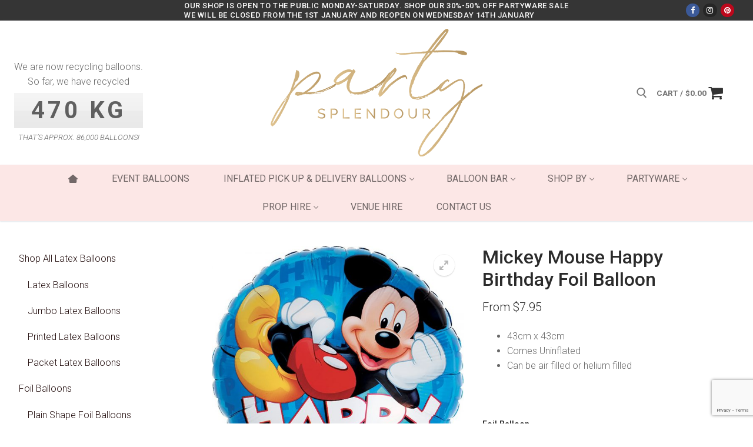

--- FILE ---
content_type: text/html; charset=UTF-8
request_url: https://partysplendour.com.au/product/mickey-mouse-happy-birthday-foil-balloon/
body_size: 38709
content:
<!doctype html>
<html lang="en-AU" prefix="og: https://ogp.me/ns#">
<head>
	<meta charset="UTF-8">
	<meta name="viewport" content="width=device-width, initial-scale=1, maximum-scale=10.0, user-scalable=yes">
	<link rel="profile" href="http://gmpg.org/xfn/11">
	
<!-- Search Engine Optimisation by Rank Math PRO - https://rankmath.com/ -->
<title>Mickey Mouse Happy Birthday Foil Balloon - Party Splendour</title>
<meta name="description" content="43cm x 43cm Comes Uninflated Can be air filled or helium filled &nbsp;"/>
<meta name="robots" content="follow, index, max-snippet:-1, max-video-preview:-1, max-image-preview:large"/>
<link rel="canonical" href="https://partysplendour.com.au/product/mickey-mouse-happy-birthday-foil-balloon/" />
<meta property="og:locale" content="en_US" />
<meta property="og:type" content="product" />
<meta property="og:title" content="Mickey Mouse Happy Birthday Foil Balloon - Party Splendour" />
<meta property="og:description" content="43cm x 43cm Comes Uninflated Can be air filled or helium filled &nbsp;" />
<meta property="og:url" content="https://partysplendour.com.au/product/mickey-mouse-happy-birthday-foil-balloon/" />
<meta property="og:site_name" content="Party Splendour" />
<meta property="og:updated_time" content="2025-10-23T11:36:24+10:00" />
<meta property="og:image" content="https://partysplendour.com.au/wp-content/uploads/2022/03/Mickey-Mouse-Happy-Birthday-Foil-Balloon.jpg" />
<meta property="og:image:secure_url" content="https://partysplendour.com.au/wp-content/uploads/2022/03/Mickey-Mouse-Happy-Birthday-Foil-Balloon.jpg" />
<meta property="og:image:width" content="1000" />
<meta property="og:image:height" content="1000" />
<meta property="og:image:alt" content="Mickey Mouse Happy Birthday Foil Balloon" />
<meta property="og:image:type" content="image/jpeg" />
<meta property="product:retailer_item_id" content="81640" />
<meta name="twitter:card" content="summary_large_image" />
<meta name="twitter:title" content="Mickey Mouse Happy Birthday Foil Balloon - Party Splendour" />
<meta name="twitter:description" content="43cm x 43cm Comes Uninflated Can be air filled or helium filled &nbsp;" />
<meta name="twitter:image" content="https://partysplendour.com.au/wp-content/uploads/2022/03/Mickey-Mouse-Happy-Birthday-Foil-Balloon.jpg" />
<script type="application/ld+json" class="rank-math-schema-pro">{"@context":"https://schema.org","@graph":[{"@type":"Organization","@id":"https://partysplendour.com.au/#organization","name":"Party Splendour","url":"https://partysplendour.com.au","logo":{"@type":"ImageObject","@id":"https://partysplendour.com.au/#logo","url":"https://partysplendour.com.au/wp-content/uploads/2022/03/PS-Logo-Only-GOLD-360.png","contentUrl":"https://partysplendour.com.au/wp-content/uploads/2022/03/PS-Logo-Only-GOLD-360.png","caption":"Party Splendour","inLanguage":"en-AU","width":"360","height":"217"}},{"@type":"WebSite","@id":"https://partysplendour.com.au/#website","url":"https://partysplendour.com.au","name":"Party Splendour","publisher":{"@id":"https://partysplendour.com.au/#organization"},"inLanguage":"en-AU"},{"@type":"ImageObject","@id":"https://partysplendour.com.au/wp-content/uploads/2022/03/Mickey-Mouse-Happy-Birthday-Foil-Balloon.jpg","url":"https://partysplendour.com.au/wp-content/uploads/2022/03/Mickey-Mouse-Happy-Birthday-Foil-Balloon.jpg","width":"1000","height":"1000","inLanguage":"en-AU"},{"@type":"WebPage","@id":"https://partysplendour.com.au/product/mickey-mouse-happy-birthday-foil-balloon/#webpage","url":"https://partysplendour.com.au/product/mickey-mouse-happy-birthday-foil-balloon/","name":"Mickey Mouse Happy Birthday Foil Balloon - Party Splendour","datePublished":"2022-03-01T02:39:35+10:00","dateModified":"2025-10-23T11:36:24+10:00","isPartOf":{"@id":"https://partysplendour.com.au/#website"},"primaryImageOfPage":{"@id":"https://partysplendour.com.au/wp-content/uploads/2022/03/Mickey-Mouse-Happy-Birthday-Foil-Balloon.jpg"},"inLanguage":"en-AU"},{"@type":"ProductGroup","name":"Mickey Mouse Happy Birthday Foil Balloon - Party Splendour","description":"43cm x 43cm Comes Uninflated Can be air filled or helium filled &nbsp;","sku":"81640","category":"Balloons &gt; Uninflated Balloons &gt; Foil Balloons &gt; Licensed Characters","mainEntityOfPage":{"@id":"https://partysplendour.com.au/product/mickey-mouse-happy-birthday-foil-balloon/#webpage"},"image":{"@id":"https://partysplendour.com.au/wp-content/uploads/2022/03/Mickey-Mouse-Happy-Birthday-Foil-Balloon.jpg"},"url":"https://partysplendour.com.au/product/mickey-mouse-happy-birthday-foil-balloon/","productGroupID":"81640","hasVariant":[{"@type":"Product","sku":"81640","name":"Mickey Mouse Happy Birthday Foil Balloon - Uninflated","description":"43cm x 43cm Comes Uninflated Can be air filled or helium filled &nbsp;","image":"https://partysplendour.com.au/wp-content/uploads/2022/03/Mickey-Mouse-Happy-Birthday-Foil-Balloon-150x150.jpg","offers":{"@type":"Offer","description":"43cm x 43cm Comes Uninflated Can be air filled or helium filled &nbsp;","price":"7.95","priceCurrency":"AUD","availability":"http://schema.org/OutOfStock","itemCondition":"NewCondition","priceValidUntil":"2027-12-31","url":"https://partysplendour.com.au/product/mickey-mouse-happy-birthday-foil-balloon/?attribute_pa_foil-balloon=uninflated"}},{"@type":"Product","sku":"81640","name":"Mickey Mouse Happy Birthday Foil Balloon - Helium Inflated","description":"43cm x 43cm Comes Uninflated Can be air filled or helium filled &nbsp;","image":"https://partysplendour.com.au/wp-content/uploads/2022/03/Mickey-Mouse-Happy-Birthday-Foil-Balloon-150x150.jpg","offers":{"@type":"Offer","description":"43cm x 43cm Comes Uninflated Can be air filled or helium filled &nbsp;","price":"15","priceCurrency":"AUD","availability":"http://schema.org/OutOfStock","itemCondition":"NewCondition","priceValidUntil":"2027-12-31","url":"https://partysplendour.com.au/product/mickey-mouse-happy-birthday-foil-balloon/?attribute_pa_foil-balloon=helium-inflated"}}],"@id":"https://partysplendour.com.au/product/mickey-mouse-happy-birthday-foil-balloon/#richSnippet"}]}</script>
<!-- /Rank Math WordPress SEO plugin -->

<link rel='dns-prefetch' href='//capi-automation.s3.us-east-2.amazonaws.com' />
<link rel='dns-prefetch' href='//fonts.googleapis.com' />
<link rel="alternate" type="application/rss+xml" title="Party Splendour &raquo; Feed" href="https://partysplendour.com.au/feed/" />
<link rel="alternate" type="application/rss+xml" title="Party Splendour &raquo; Comments Feed" href="https://partysplendour.com.au/comments/feed/" />
<link rel="alternate" title="oEmbed (JSON)" type="application/json+oembed" href="https://partysplendour.com.au/wp-json/oembed/1.0/embed?url=https%3A%2F%2Fpartysplendour.com.au%2Fproduct%2Fmickey-mouse-happy-birthday-foil-balloon%2F" />
<link rel="alternate" title="oEmbed (XML)" type="text/xml+oembed" href="https://partysplendour.com.au/wp-json/oembed/1.0/embed?url=https%3A%2F%2Fpartysplendour.com.au%2Fproduct%2Fmickey-mouse-happy-birthday-foil-balloon%2F&#038;format=xml" />
<style id='wp-img-auto-sizes-contain-inline-css' type='text/css'>
img:is([sizes=auto i],[sizes^="auto," i]){contain-intrinsic-size:3000px 1500px}
/*# sourceURL=wp-img-auto-sizes-contain-inline-css */
</style>
<style id='wp-emoji-styles-inline-css' type='text/css'>

	img.wp-smiley, img.emoji {
		display: inline !important;
		border: none !important;
		box-shadow: none !important;
		height: 1em !important;
		width: 1em !important;
		margin: 0 0.07em !important;
		vertical-align: -0.1em !important;
		background: none !important;
		padding: 0 !important;
	}
/*# sourceURL=wp-emoji-styles-inline-css */
</style>
<link rel='stylesheet' id='wp-block-library-css' href='https://partysplendour.com.au/wp-includes/css/dist/block-library/style.min.css?ver=6.9' type='text/css' media='all' />
<style id='classic-theme-styles-inline-css' type='text/css'>
/*! This file is auto-generated */
.wp-block-button__link{color:#fff;background-color:#32373c;border-radius:9999px;box-shadow:none;text-decoration:none;padding:calc(.667em + 2px) calc(1.333em + 2px);font-size:1.125em}.wp-block-file__button{background:#32373c;color:#fff;text-decoration:none}
/*# sourceURL=/wp-includes/css/classic-themes.min.css */
</style>
<link rel='stylesheet' id='yith-wcan-shortcodes-css' href='https://partysplendour.com.au/wp-content/plugins/yith-woocommerce-ajax-navigation/assets/css/shortcodes.css?ver=5.17.0' type='text/css' media='all' />
<style id='yith-wcan-shortcodes-inline-css' type='text/css'>
:root{
	--yith-wcan-filters_colors_titles: #434343;
	--yith-wcan-filters_colors_background: #FFFFFF;
	--yith-wcan-filters_colors_accent: #A7144C;
	--yith-wcan-filters_colors_accent_r: 167;
	--yith-wcan-filters_colors_accent_g: 20;
	--yith-wcan-filters_colors_accent_b: 76;
	--yith-wcan-color_swatches_border_radius: 100%;
	--yith-wcan-color_swatches_size: 30px;
	--yith-wcan-labels_style_background: #FFFFFF;
	--yith-wcan-labels_style_background_hover: #A7144C;
	--yith-wcan-labels_style_background_active: #A7144C;
	--yith-wcan-labels_style_text: #434343;
	--yith-wcan-labels_style_text_hover: #FFFFFF;
	--yith-wcan-labels_style_text_active: #FFFFFF;
	--yith-wcan-anchors_style_text: #434343;
	--yith-wcan-anchors_style_text_hover: #A7144C;
	--yith-wcan-anchors_style_text_active: #A7144C;
}
/*# sourceURL=yith-wcan-shortcodes-inline-css */
</style>
<style id='global-styles-inline-css' type='text/css'>
:root{--wp--preset--aspect-ratio--square: 1;--wp--preset--aspect-ratio--4-3: 4/3;--wp--preset--aspect-ratio--3-4: 3/4;--wp--preset--aspect-ratio--3-2: 3/2;--wp--preset--aspect-ratio--2-3: 2/3;--wp--preset--aspect-ratio--16-9: 16/9;--wp--preset--aspect-ratio--9-16: 9/16;--wp--preset--color--black: #000000;--wp--preset--color--cyan-bluish-gray: #abb8c3;--wp--preset--color--white: #ffffff;--wp--preset--color--pale-pink: #f78da7;--wp--preset--color--vivid-red: #cf2e2e;--wp--preset--color--luminous-vivid-orange: #ff6900;--wp--preset--color--luminous-vivid-amber: #fcb900;--wp--preset--color--light-green-cyan: #7bdcb5;--wp--preset--color--vivid-green-cyan: #00d084;--wp--preset--color--pale-cyan-blue: #8ed1fc;--wp--preset--color--vivid-cyan-blue: #0693e3;--wp--preset--color--vivid-purple: #9b51e0;--wp--preset--gradient--vivid-cyan-blue-to-vivid-purple: linear-gradient(135deg,rgb(6,147,227) 0%,rgb(155,81,224) 100%);--wp--preset--gradient--light-green-cyan-to-vivid-green-cyan: linear-gradient(135deg,rgb(122,220,180) 0%,rgb(0,208,130) 100%);--wp--preset--gradient--luminous-vivid-amber-to-luminous-vivid-orange: linear-gradient(135deg,rgb(252,185,0) 0%,rgb(255,105,0) 100%);--wp--preset--gradient--luminous-vivid-orange-to-vivid-red: linear-gradient(135deg,rgb(255,105,0) 0%,rgb(207,46,46) 100%);--wp--preset--gradient--very-light-gray-to-cyan-bluish-gray: linear-gradient(135deg,rgb(238,238,238) 0%,rgb(169,184,195) 100%);--wp--preset--gradient--cool-to-warm-spectrum: linear-gradient(135deg,rgb(74,234,220) 0%,rgb(151,120,209) 20%,rgb(207,42,186) 40%,rgb(238,44,130) 60%,rgb(251,105,98) 80%,rgb(254,248,76) 100%);--wp--preset--gradient--blush-light-purple: linear-gradient(135deg,rgb(255,206,236) 0%,rgb(152,150,240) 100%);--wp--preset--gradient--blush-bordeaux: linear-gradient(135deg,rgb(254,205,165) 0%,rgb(254,45,45) 50%,rgb(107,0,62) 100%);--wp--preset--gradient--luminous-dusk: linear-gradient(135deg,rgb(255,203,112) 0%,rgb(199,81,192) 50%,rgb(65,88,208) 100%);--wp--preset--gradient--pale-ocean: linear-gradient(135deg,rgb(255,245,203) 0%,rgb(182,227,212) 50%,rgb(51,167,181) 100%);--wp--preset--gradient--electric-grass: linear-gradient(135deg,rgb(202,248,128) 0%,rgb(113,206,126) 100%);--wp--preset--gradient--midnight: linear-gradient(135deg,rgb(2,3,129) 0%,rgb(40,116,252) 100%);--wp--preset--font-size--small: 13px;--wp--preset--font-size--medium: 20px;--wp--preset--font-size--large: 36px;--wp--preset--font-size--x-large: 42px;--wp--preset--spacing--20: 0.44rem;--wp--preset--spacing--30: 0.67rem;--wp--preset--spacing--40: 1rem;--wp--preset--spacing--50: 1.5rem;--wp--preset--spacing--60: 2.25rem;--wp--preset--spacing--70: 3.38rem;--wp--preset--spacing--80: 5.06rem;--wp--preset--shadow--natural: 6px 6px 9px rgba(0, 0, 0, 0.2);--wp--preset--shadow--deep: 12px 12px 50px rgba(0, 0, 0, 0.4);--wp--preset--shadow--sharp: 6px 6px 0px rgba(0, 0, 0, 0.2);--wp--preset--shadow--outlined: 6px 6px 0px -3px rgb(255, 255, 255), 6px 6px rgb(0, 0, 0);--wp--preset--shadow--crisp: 6px 6px 0px rgb(0, 0, 0);}:where(.is-layout-flex){gap: 0.5em;}:where(.is-layout-grid){gap: 0.5em;}body .is-layout-flex{display: flex;}.is-layout-flex{flex-wrap: wrap;align-items: center;}.is-layout-flex > :is(*, div){margin: 0;}body .is-layout-grid{display: grid;}.is-layout-grid > :is(*, div){margin: 0;}:where(.wp-block-columns.is-layout-flex){gap: 2em;}:where(.wp-block-columns.is-layout-grid){gap: 2em;}:where(.wp-block-post-template.is-layout-flex){gap: 1.25em;}:where(.wp-block-post-template.is-layout-grid){gap: 1.25em;}.has-black-color{color: var(--wp--preset--color--black) !important;}.has-cyan-bluish-gray-color{color: var(--wp--preset--color--cyan-bluish-gray) !important;}.has-white-color{color: var(--wp--preset--color--white) !important;}.has-pale-pink-color{color: var(--wp--preset--color--pale-pink) !important;}.has-vivid-red-color{color: var(--wp--preset--color--vivid-red) !important;}.has-luminous-vivid-orange-color{color: var(--wp--preset--color--luminous-vivid-orange) !important;}.has-luminous-vivid-amber-color{color: var(--wp--preset--color--luminous-vivid-amber) !important;}.has-light-green-cyan-color{color: var(--wp--preset--color--light-green-cyan) !important;}.has-vivid-green-cyan-color{color: var(--wp--preset--color--vivid-green-cyan) !important;}.has-pale-cyan-blue-color{color: var(--wp--preset--color--pale-cyan-blue) !important;}.has-vivid-cyan-blue-color{color: var(--wp--preset--color--vivid-cyan-blue) !important;}.has-vivid-purple-color{color: var(--wp--preset--color--vivid-purple) !important;}.has-black-background-color{background-color: var(--wp--preset--color--black) !important;}.has-cyan-bluish-gray-background-color{background-color: var(--wp--preset--color--cyan-bluish-gray) !important;}.has-white-background-color{background-color: var(--wp--preset--color--white) !important;}.has-pale-pink-background-color{background-color: var(--wp--preset--color--pale-pink) !important;}.has-vivid-red-background-color{background-color: var(--wp--preset--color--vivid-red) !important;}.has-luminous-vivid-orange-background-color{background-color: var(--wp--preset--color--luminous-vivid-orange) !important;}.has-luminous-vivid-amber-background-color{background-color: var(--wp--preset--color--luminous-vivid-amber) !important;}.has-light-green-cyan-background-color{background-color: var(--wp--preset--color--light-green-cyan) !important;}.has-vivid-green-cyan-background-color{background-color: var(--wp--preset--color--vivid-green-cyan) !important;}.has-pale-cyan-blue-background-color{background-color: var(--wp--preset--color--pale-cyan-blue) !important;}.has-vivid-cyan-blue-background-color{background-color: var(--wp--preset--color--vivid-cyan-blue) !important;}.has-vivid-purple-background-color{background-color: var(--wp--preset--color--vivid-purple) !important;}.has-black-border-color{border-color: var(--wp--preset--color--black) !important;}.has-cyan-bluish-gray-border-color{border-color: var(--wp--preset--color--cyan-bluish-gray) !important;}.has-white-border-color{border-color: var(--wp--preset--color--white) !important;}.has-pale-pink-border-color{border-color: var(--wp--preset--color--pale-pink) !important;}.has-vivid-red-border-color{border-color: var(--wp--preset--color--vivid-red) !important;}.has-luminous-vivid-orange-border-color{border-color: var(--wp--preset--color--luminous-vivid-orange) !important;}.has-luminous-vivid-amber-border-color{border-color: var(--wp--preset--color--luminous-vivid-amber) !important;}.has-light-green-cyan-border-color{border-color: var(--wp--preset--color--light-green-cyan) !important;}.has-vivid-green-cyan-border-color{border-color: var(--wp--preset--color--vivid-green-cyan) !important;}.has-pale-cyan-blue-border-color{border-color: var(--wp--preset--color--pale-cyan-blue) !important;}.has-vivid-cyan-blue-border-color{border-color: var(--wp--preset--color--vivid-cyan-blue) !important;}.has-vivid-purple-border-color{border-color: var(--wp--preset--color--vivid-purple) !important;}.has-vivid-cyan-blue-to-vivid-purple-gradient-background{background: var(--wp--preset--gradient--vivid-cyan-blue-to-vivid-purple) !important;}.has-light-green-cyan-to-vivid-green-cyan-gradient-background{background: var(--wp--preset--gradient--light-green-cyan-to-vivid-green-cyan) !important;}.has-luminous-vivid-amber-to-luminous-vivid-orange-gradient-background{background: var(--wp--preset--gradient--luminous-vivid-amber-to-luminous-vivid-orange) !important;}.has-luminous-vivid-orange-to-vivid-red-gradient-background{background: var(--wp--preset--gradient--luminous-vivid-orange-to-vivid-red) !important;}.has-very-light-gray-to-cyan-bluish-gray-gradient-background{background: var(--wp--preset--gradient--very-light-gray-to-cyan-bluish-gray) !important;}.has-cool-to-warm-spectrum-gradient-background{background: var(--wp--preset--gradient--cool-to-warm-spectrum) !important;}.has-blush-light-purple-gradient-background{background: var(--wp--preset--gradient--blush-light-purple) !important;}.has-blush-bordeaux-gradient-background{background: var(--wp--preset--gradient--blush-bordeaux) !important;}.has-luminous-dusk-gradient-background{background: var(--wp--preset--gradient--luminous-dusk) !important;}.has-pale-ocean-gradient-background{background: var(--wp--preset--gradient--pale-ocean) !important;}.has-electric-grass-gradient-background{background: var(--wp--preset--gradient--electric-grass) !important;}.has-midnight-gradient-background{background: var(--wp--preset--gradient--midnight) !important;}.has-small-font-size{font-size: var(--wp--preset--font-size--small) !important;}.has-medium-font-size{font-size: var(--wp--preset--font-size--medium) !important;}.has-large-font-size{font-size: var(--wp--preset--font-size--large) !important;}.has-x-large-font-size{font-size: var(--wp--preset--font-size--x-large) !important;}
:where(.wp-block-post-template.is-layout-flex){gap: 1.25em;}:where(.wp-block-post-template.is-layout-grid){gap: 1.25em;}
:where(.wp-block-term-template.is-layout-flex){gap: 1.25em;}:where(.wp-block-term-template.is-layout-grid){gap: 1.25em;}
:where(.wp-block-columns.is-layout-flex){gap: 2em;}:where(.wp-block-columns.is-layout-grid){gap: 2em;}
:root :where(.wp-block-pullquote){font-size: 1.5em;line-height: 1.6;}
/*# sourceURL=global-styles-inline-css */
</style>
<link rel='stylesheet' id='advanced-flat-rate-shipping-for-woocommerce-css' href='https://partysplendour.com.au/wp-content/plugins/advanced-flat-rate-shipping-for-woocommerce-premium/public/css/advanced-flat-rate-shipping-for-woocommerce-public.css?ver=4.0.4' type='text/css' media='all' />
<link rel='stylesheet' id='font-awesome-min-css' href='https://partysplendour.com.au/wp-content/plugins/advanced-flat-rate-shipping-for-woocommerce-premium/public/css/font-awesome.min.css?ver=4.0.4' type='text/css' media='all' />
<link rel='stylesheet' id='owac-styles-css' href='https://partysplendour.com.au/wp-content/plugins/availability-calendar/public/css/styles.css?ver=1.2.5' type='text/css' media='all' />
<link rel='stylesheet' id='owac-slider-css' href='https://partysplendour.com.au/wp-content/plugins/availability-calendar/public/css/owac.css?ver=1.2.5' type='text/css' media='all' />
<link rel='stylesheet' id='owac-theme-css' href='https://partysplendour.com.au/wp-content/plugins/availability-calendar/public/css/owac-theme.css?ver=1.2.5' type='text/css' media='all' />
<link rel='stylesheet' id='contact-form-7-css' href='https://partysplendour.com.au/wp-content/plugins/contact-form-7/includes/css/styles.css?ver=6.1.4' type='text/css' media='all' />
<link rel='stylesheet' id='social-icons-general-css' href='//partysplendour.com.au/wp-content/plugins/social-icons/assets/css/social-icons.css?ver=1.7.4' type='text/css' media='all' />
<link rel='stylesheet' id='photoswipe-css' href='https://partysplendour.com.au/wp-content/plugins/woocommerce/assets/css/photoswipe/photoswipe.min.css?ver=10.4.3' type='text/css' media='all' />
<link rel='stylesheet' id='photoswipe-default-skin-css' href='https://partysplendour.com.au/wp-content/plugins/woocommerce/assets/css/photoswipe/default-skin/default-skin.min.css?ver=10.4.3' type='text/css' media='all' />
<link rel='stylesheet' id='woocommerce-general-css' href='https://partysplendour.com.au/wp-content/themes/customify/assets/css/compatibility/woocommerce.min.css?ver=10.4.3' type='text/css' media='all' />
<link rel='stylesheet' id='woocommerce-smallscreen-css' href='https://partysplendour.com.au/wp-content/themes/customify/assets/css/compatibility/woocommerce-smallscreen.min.css?ver=10.4.3' type='text/css' media='only screen and (max-width: 768px)' />
<style id='woocommerce-inline-inline-css' type='text/css'>
.woocommerce form .form-row .required { visibility: visible; }
/*# sourceURL=woocommerce-inline-inline-css */
</style>
<link rel='stylesheet' id='wphf-style-css' href='https://partysplendour.com.au/wp-content/plugins/wp-hooks-finder/assets/css/style.css?ver=6.9' type='text/css' media='all' />
<link rel='stylesheet' id='gateway-css' href='https://partysplendour.com.au/wp-content/plugins/woocommerce-paypal-payments/modules/ppcp-button/assets/css/gateway.css?ver=3.3.1' type='text/css' media='all' />
<link rel='stylesheet' id='font-awesome-css' href='https://partysplendour.com.au/wp-content/plugins/elementor/assets/lib/font-awesome/css/font-awesome.min.css?ver=4.7.0' type='text/css' media='all' />
<style id='font-awesome-inline-css' type='text/css'>
[data-font="FontAwesome"]:before {font-family: 'FontAwesome' !important;content: attr(data-icon) !important;speak: none !important;font-weight: normal !important;font-variant: normal !important;text-transform: none !important;line-height: 1 !important;font-style: normal !important;-webkit-font-smoothing: antialiased !important;-moz-osx-font-smoothing: grayscale !important;}
/*# sourceURL=font-awesome-inline-css */
</style>
<link rel='stylesheet' id='customify-google-font-css' href='//fonts.googleapis.com/css?family=Roboto%3A100%2C100i%2C300%2C300i%2C400%2C400i%2C500%2C500i%2C700%2C700i%2C900%2C900i&#038;display=swap&#038;ver=0.4.12' type='text/css' media='all' />
<link rel='stylesheet' id='customify-style-css' href='https://partysplendour.com.au/wp-content/themes/customify/style.min.css?ver=0.4.12' type='text/css' media='all' />
<style id='customify-style-inline-css' type='text/css'>
#masthead.sticky-active .site-header-inner {box-shadow: 0px 5px 10px 0px rgba(50,50,50,0.06) ;;}.customify-container, .layout-contained, .site-framed .site, .site-boxed .site { max-width: 1420px; } .main-layout-content .entry-content > .alignwide { width: calc( 1420px - 4em ); max-width: 100vw;  }.header-top .header--row-inner,body:not(.fl-builder-edit) .button,body:not(.fl-builder-edit) button:not(.menu-mobile-toggle, .components-button, .customize-partial-edit-shortcut-button),body:not(.fl-builder-edit) input[type="button"]:not(.ed_button),button.button,input[type="button"]:not(.ed_button, .components-button, .customize-partial-edit-shortcut-button),input[type="reset"]:not(.components-button, .customize-partial-edit-shortcut-button),input[type="submit"]:not(.components-button, .customize-partial-edit-shortcut-button),.pagination .nav-links > *:hover,.pagination .nav-links span,.nav-menu-desktop.style-full-height .primary-menu-ul > li.current-menu-item > a,.nav-menu-desktop.style-full-height .primary-menu-ul > li.current-menu-ancestor > a,.nav-menu-desktop.style-full-height .primary-menu-ul > li > a:hover,.posts-layout .readmore-button:hover{    background-color: #fcb8b5;}.posts-layout .readmore-button {color: #fcb8b5;}.pagination .nav-links > *:hover,.pagination .nav-links span,.entry-single .tags-links a:hover,.entry-single .cat-links a:hover,.posts-layout .readmore-button,.posts-layout .readmore-button:hover{    border-color: #fcb8b5;}                 .wc-svg-btn.active,        .woocommerce-tabs.wc-tabs-horizontal ul.tabs li.active,        #review_form {            border-color: #fcb8b5;        }                .wc-svg-btn.active,        .wc-single-tabs ul.tabs li.active a,        .wc-single-tabs .tab-section.active .tab-section-heading a {            color: #fcb8b5;        }.customify-builder-btn{    background-color: #d5b783;}                 .add_to_cart_button        {            background-color: #d5b783;        }body{    color: #686868;}abbr, acronym {    border-bottom-color: #686868;}a                {                    color: #210c0c;} .woocommerce-account .woocommerce-MyAccount-navigation ul li.is-active a,        .woocommerce-account .woocommerce-MyAccount-navigation ul li a:hover {            color: #210c0c;        }a:hover,a:focus,.link-meta:hover, .link-meta a:hover{    color: #111111;}h2 + h3,.comments-area h2 + .comments-title,.h2 + h3,.comments-area .h2 + .comments-title,.page-breadcrumb {    border-top-color: #eaecee;}blockquote,.site-content .widget-area .menu li.current-menu-item > a:before{    border-left-color: #eaecee;}@media screen and (min-width: 64em) {    .comment-list .children li.comment {        border-left-color: #eaecee;    }    .comment-list .children li.comment:after {        background-color: #eaecee;    }}.page-titlebar, .page-breadcrumb,.posts-layout .entry-inner {    border-bottom-color: #eaecee;}.header-search-form .search-field,.entry-content .page-links a,.header-search-modal,.pagination .nav-links > *,.entry-footer .tags-links a, .entry-footer .cat-links a,.search .content-area article,.site-content .widget-area .menu li.current-menu-item > a,.posts-layout .entry-inner,.post-navigation .nav-links,article.comment .comment-meta,.widget-area .widget_pages li a, .widget-area .widget_categories li a, .widget-area .widget_archive li a, .widget-area .widget_meta li a, .widget-area .widget_nav_menu li a, .widget-area .widget_product_categories li a, .widget-area .widget_recent_entries li a, .widget-area .widget_rss li a,.widget-area .widget_recent_comments li{    border-color: #eaecee;}.header-search-modal::before {    border-top-color: #eaecee;    border-left-color: #eaecee;}@media screen and (min-width: 48em) {    .content-sidebar.sidebar_vertical_border .content-area {        border-right-color: #eaecee;    }    .sidebar-content.sidebar_vertical_border .content-area {        border-left-color: #eaecee;    }    .sidebar-sidebar-content.sidebar_vertical_border .sidebar-primary {        border-right-color: #eaecee;    }    .sidebar-sidebar-content.sidebar_vertical_border .sidebar-secondary {        border-right-color: #eaecee;    }    .content-sidebar-sidebar.sidebar_vertical_border .sidebar-primary {        border-left-color: #eaecee;    }    .content-sidebar-sidebar.sidebar_vertical_border .sidebar-secondary {        border-left-color: #eaecee;    }    .sidebar-content-sidebar.sidebar_vertical_border .content-area {        border-left-color: #eaecee;        border-right-color: #eaecee;    }    .sidebar-content-sidebar.sidebar_vertical_border .content-area {        border-left-color: #eaecee;        border-right-color: #eaecee;    }}.widget_price_filter .price_slider_wrapper .ui-widget-content {    background-color: #eaecee;}.product_list_widget li,#reviews #comments ol.commentlist li .comment-text,.woocommerce-tabs.wc-tabs-vertical .wc-tabs li,.product_meta > span,.woocommerce-tabs.wc-tabs-horizontal ul.tabs,.woocommerce-tabs.wc-tabs-vertical .wc-tabs li:first-child {            border-color: #eaecee;        }article.comment .comment-post-author {background: #6d6d6d;}.pagination .nav-links > *,.link-meta,.link-meta a,.color-meta,.entry-single .tags-links:before,.entry-single .cats-links:before{    color: #6d6d6d;}.widget_price_filter .ui-slider .ui-slider-handle {    border-color: #6d6d6d;}.wc-product-inner .wc-product__category a {    color: #6d6d6d;}.widget_price_filter .ui-slider .ui-slider-range,.widget_price_filter .price_slider_amount .button {            background-color: #6d6d6d;        }h1, h2, h3, h4, h5, h6 { color: #2b2b2b;}.site-content .widget-title { color: #444444;}body {font-family: "Roboto";font-weight: 300;}h1, h2, h3, h4, h5, h6, .h1, .h2, .h3, .h4, .h5, .h6 {font-family: "Roboto";font-weight: 500;}.entry-content h1, .wp-block h1, .entry-single .entry-title {font-weight: 300;}.entry-content h2, .wp-block h2 {font-weight: 300;}.entry-content h3, .wp-block h3 {font-weight: 300;}.entry-content h4, .wp-block h4 {font-weight: 300;}.entry-content h5, .wp-block h5 {font-weight: 300;}.entry-content h6, .wp-block h6 {font-weight: 300;}#page-cover {background-image: url("https://partysplendour.com.au/wp-content/themes/customify/assets/images/default-cover.jpg");}.header--row:not(.header--transparent).header-top .header--row-inner  {background-color: #353535;} .header--row:not(.header--transparent).header-bottom .header--row-inner  {background-color: #fce7e6;} .sub-menu .li-duplicator {display:none !important;}.builder-header-html-item.item--html p, .builder-header-html-item.item--html {letter-spacing: 0.6px;}.header-search_icon-item .header-search-modal  {border-style: solid;} .header-search_icon-item .search-field  {border-style: solid;} .woo_bootster_search .header-search_box-item .header-search-form,.woo_bootster_search .header-search_box-item .header-search-form .search_product_cats, .dark-mode .header-search_box-item .search-form-fields, .woo_bootster_search .dark-mode .header-search_box-item .header-search-form .search_product_cats  {border-style: solid;} #cb-row--footer-main .footer--row-inner {background-color: #fce7e6}body  {background-color: #FFFFFF;} .site-content .content-area  {background-color: #FFFFFF;} .woocommerce .button.add_to_cart_button, .woocommerce .button.alt,.woocommerce .button.added_to_cart, .woocommerce .button.checkout, .woocommerce .button.product_type_variable,.item--wc_cart .cart-icon .cart-qty .customify-wc-total-qty{    background-color: #1a1a1a;}.comment-form-rating a, .star-rating,.comment-form-rating a:hover, .comment-form-rating a:focus, .star-rating:hover, .star-rating:focus{    color: #fcb8b5;}span.onsale{    background-color: #fcce00;}/* CSS for desktop */#page-cover .page-cover-inner {min-height: 300px;}.header--row.header-top .customify-grid, .header--row.header-top .style-full-height .primary-menu-ul > li > a {min-height: 35px;}.header--row.header-main .customify-grid, .header--row.header-main .style-full-height .primary-menu-ul > li > a {min-height: 245px;}.header--row.header-bottom .customify-grid, .header--row.header-bottom .style-full-height .primary-menu-ul > li > a {min-height: 75px;}.header--row .builder-item--html, .builder-item.builder-item--group .item--inner.builder-item--html {margin-top: 0px;margin-right: 0px;margin-bottom: 0px;margin-left: 0px;}.header--row .builder-first--nav-icon {text-align: right;}.header-search_icon-item .search-submit {margin-left: -40px;}.header-search_box-item .search-submit{margin-left: -40px;} .header-search_box-item .woo_bootster_search .search-submit{margin-left: -40px;} .header-search_box-item .header-search-form button.search-submit{margin-left:-40px;}.builder-item--primary-menu .nav-menu-desktop .primary-menu-ul > li  {margin-right: 5px;margin-left: 5px;} .header--row .builder-first--primary-menu {text-align: right;}.builder-header-wc_cart-item .cart-icon i:before {font-size: 27px;}.builder-header-wc_cart-item .cart-item-link .cart-icon i  {margin-right: 20px;} .header--row .builder-item--html_2, .builder-item.builder-item--group .item--inner.builder-item--html_2 {margin-top: 30px;margin-right: 0px;margin-bottom: 0px;margin-left: 0px;}div.product.wc-product-top-media .wc-product-top-media-inner { height: 550px;  } div.product.wc-product-top-media .woocommerce-product-gallery__image img {  max-height: 550px;  }.media-only.gallery-top-medium .wc-product-top-media-inner { width: 500px; }/* CSS for tablet */@media screen and (max-width: 1024px) { #page-cover .page-cover-inner {min-height: 250px;}.header--row .builder-first--nav-icon {text-align: right;}.header-search_icon-item .search-submit {margin-left: -40px;}.header-search_box-item .search-submit{margin-left: -40px;} .header-search_box-item .woo_bootster_search .search-submit{margin-left: -40px;} .header-search_box-item .header-search-form button.search-submit{margin-left:-40px;} }/* CSS for mobile */@media screen and (max-width: 568px) { #page-cover .page-cover-inner {min-height: 200px;}.header--row.header-top .customify-grid, .header--row.header-top .style-full-height .primary-menu-ul > li > a {min-height: 33px;}.header--row .builder-first--nav-icon {text-align: right;}.header-search_icon-item .search-submit {margin-left: -40px;}.header-search_box-item .search-submit{margin-left: -40px;} .header-search_box-item .woo_bootster_search .search-submit{margin-left: -40px;} .header-search_box-item .header-search-form button.search-submit{margin-left:-40px;} }
/*# sourceURL=customify-style-inline-css */
</style>
<link rel='stylesheet' id='customify-customify-pro-ca07c0c8543f81ef00f0f19bfacc49ea-css' href='https://partysplendour.com.au/wp-content/uploads/customify-pro/customify-pro-ca07c0c8543f81ef00f0f19bfacc49ea.css?ver=20260127013425' type='text/css' media='all' />
<link rel='stylesheet' id='wapf-frontend-css' href='https://partysplendour.com.au/wp-content/plugins/advanced-product-fields-for-woocommerce-pro/assets/css/frontend.min.css?ver=3.1.5-1767567124' type='text/css' media='all' />
<link rel='stylesheet' id='custom-css' href='https://partysplendour.com.au/wp-content/plugins/partysplendour-plugin/css/custom.css?v=1.13&#038;ver=6.9' type='text/css' media='all' />
<script type="text/javascript" src="https://partysplendour.com.au/wp-includes/js/jquery/jquery.min.js?ver=3.7.1" id="jquery-core-js"></script>
<script type="text/javascript" src="https://partysplendour.com.au/wp-includes/js/jquery/jquery-migrate.min.js?ver=3.4.1" id="jquery-migrate-js"></script>
<script type="text/javascript" src="https://partysplendour.com.au/wp-content/plugins/advanced-flat-rate-shipping-for-woocommerce-premium/public/js/advanced-flat-rate-shipping-for-woocommerce-public.js?ver=4.0.4" id="advanced-flat-rate-shipping-for-woocommerce-js"></script>
<script type="text/javascript" src="https://partysplendour.com.au/wp-content/plugins/woocommerce/assets/js/jquery-blockui/jquery.blockUI.min.js?ver=2.7.0-wc.10.4.3" id="wc-jquery-blockui-js" defer="defer" data-wp-strategy="defer"></script>
<script type="text/javascript" id="wc-add-to-cart-js-extra">
/* <![CDATA[ */
var wc_add_to_cart_params = {"ajax_url":"/wp-admin/admin-ajax.php","wc_ajax_url":"/?wc-ajax=%%endpoint%%","i18n_view_cart":"View cart","cart_url":"https://partysplendour.com.au/cart/","is_cart":"","cart_redirect_after_add":"no"};
//# sourceURL=wc-add-to-cart-js-extra
/* ]]> */
</script>
<script type="text/javascript" src="https://partysplendour.com.au/wp-content/plugins/woocommerce/assets/js/frontend/add-to-cart.min.js?ver=10.4.3" id="wc-add-to-cart-js" defer="defer" data-wp-strategy="defer"></script>
<script type="text/javascript" src="https://partysplendour.com.au/wp-content/plugins/woocommerce/assets/js/zoom/jquery.zoom.min.js?ver=1.7.21-wc.10.4.3" id="wc-zoom-js" defer="defer" data-wp-strategy="defer"></script>
<script type="text/javascript" src="https://partysplendour.com.au/wp-content/plugins/woocommerce/assets/js/flexslider/jquery.flexslider.min.js?ver=2.7.2-wc.10.4.3" id="wc-flexslider-js" defer="defer" data-wp-strategy="defer"></script>
<script type="text/javascript" src="https://partysplendour.com.au/wp-content/plugins/woocommerce/assets/js/photoswipe/photoswipe.min.js?ver=4.1.1-wc.10.4.3" id="wc-photoswipe-js" defer="defer" data-wp-strategy="defer"></script>
<script type="text/javascript" src="https://partysplendour.com.au/wp-content/plugins/woocommerce/assets/js/photoswipe/photoswipe-ui-default.min.js?ver=4.1.1-wc.10.4.3" id="wc-photoswipe-ui-default-js" defer="defer" data-wp-strategy="defer"></script>
<script type="text/javascript" id="wc-single-product-js-extra">
/* <![CDATA[ */
var wc_single_product_params = {"i18n_required_rating_text":"Please select a rating","i18n_rating_options":["1 of 5 stars","2 of 5 stars","3 of 5 stars","4 of 5 stars","5 of 5 stars"],"i18n_product_gallery_trigger_text":"View full-screen image gallery","review_rating_required":"yes","flexslider":{"rtl":false,"animation":"slide","smoothHeight":true,"directionNav":false,"controlNav":"thumbnails","slideshow":false,"animationSpeed":500,"animationLoop":false,"allowOneSlide":false},"zoom_enabled":"1","zoom_options":[],"photoswipe_enabled":"1","photoswipe_options":{"shareEl":false,"closeOnScroll":false,"history":false,"hideAnimationDuration":0,"showAnimationDuration":0},"flexslider_enabled":"1"};
//# sourceURL=wc-single-product-js-extra
/* ]]> */
</script>
<script type="text/javascript" src="https://partysplendour.com.au/wp-content/plugins/woocommerce/assets/js/frontend/single-product.min.js?ver=10.4.3" id="wc-single-product-js" defer="defer" data-wp-strategy="defer"></script>
<script type="text/javascript" src="https://partysplendour.com.au/wp-content/plugins/woocommerce/assets/js/js-cookie/js.cookie.min.js?ver=2.1.4-wc.10.4.3" id="wc-js-cookie-js" defer="defer" data-wp-strategy="defer"></script>
<script type="text/javascript" id="woocommerce-js-extra">
/* <![CDATA[ */
var woocommerce_params = {"ajax_url":"/wp-admin/admin-ajax.php","wc_ajax_url":"/?wc-ajax=%%endpoint%%","i18n_password_show":"Show password","i18n_password_hide":"Hide password","qty_pm":"1"};
//# sourceURL=woocommerce-js-extra
/* ]]> */
</script>
<script type="text/javascript" src="https://partysplendour.com.au/wp-content/plugins/woocommerce/assets/js/frontend/woocommerce.min.js?ver=10.4.3" id="woocommerce-js" defer="defer" data-wp-strategy="defer"></script>
<script type="text/javascript" id="WCPAY_ASSETS-js-extra">
/* <![CDATA[ */
var wcpayAssets = {"url":"https://partysplendour.com.au/wp-content/plugins/woocommerce-payments/dist/"};
//# sourceURL=WCPAY_ASSETS-js-extra
/* ]]> */
</script>
<script type="text/javascript" src="https://partysplendour.com.au/wp-content/plugins/partysplendour-plugin/js/enquiry-form.js?ver=6.9" id="enquiry-form-js"></script>
<script type="text/javascript" src="https://partysplendour.com.au/wp-content/plugins/partysplendour-plugin/js/enquiry-product.js?ver=6.9" id="enquiry-product-js"></script>
<script type="text/javascript" id="custom-script-js-extra">
/* <![CDATA[ */
var customScript = {"pluginsUrl":"https://partysplendour.com.au/wp-content/plugins"};
//# sourceURL=custom-script-js-extra
/* ]]> */
</script>
<script type="text/javascript" src="https://partysplendour.com.au/wp-content/plugins/partysplendour-plugin//js/custom.js?v=1.1&amp;ver=6.9" id="custom-script-js"></script>
<link rel="https://api.w.org/" href="https://partysplendour.com.au/wp-json/" /><link rel="alternate" title="JSON" type="application/json" href="https://partysplendour.com.au/wp-json/wp/v2/product/296" /><link rel="EditURI" type="application/rsd+xml" title="RSD" href="https://partysplendour.com.au/xmlrpc.php?rsd" />
<link rel='shortlink' href='https://partysplendour.com.au/?p=296' />
  <meta name="facebook-domain-verification" content="dedrn5f1u3dvoyw68mimf9p6bsnn06" />
    <link rel="icon" href="https://partysplendour.com.au/wp-content/plugins/partysplendour-plugin/img/favicon.png" type="image/x-icon" />
  <link rel="shortcut icon" href="https://partysplendour.com.au/wp-content/plugins/partysplendour-plugin/img/favicon.png" type="image/x-icon" />
    <script id="mcjs">!function(c,h,i,m,p){m=c.createElement(h),p=c.getElementsByTagName(h)[0],m.async=1,m.src=i,p.parentNode.insertBefore(m,p)}(document,"script","https://chimpstatic.com/mcjs-connected/js/users/97959de2aef73c1fa2de68159/d75985700a371477e0c0ab00f.js");</script> 
  	<noscript><style>.woocommerce-product-gallery{ opacity: 1 !important; }</style></noscript>
	<meta name="generator" content="Elementor 3.34.0; features: additional_custom_breakpoints; settings: css_print_method-external, google_font-enabled, font_display-auto">
			<script  type="text/javascript">
				!function(f,b,e,v,n,t,s){if(f.fbq)return;n=f.fbq=function(){n.callMethod?
					n.callMethod.apply(n,arguments):n.queue.push(arguments)};if(!f._fbq)f._fbq=n;
					n.push=n;n.loaded=!0;n.version='2.0';n.queue=[];t=b.createElement(e);t.async=!0;
					t.src=v;s=b.getElementsByTagName(e)[0];s.parentNode.insertBefore(t,s)}(window,
					document,'script','https://connect.facebook.net/en_US/fbevents.js');
			</script>
			<!-- WooCommerce Facebook Integration Begin -->
			<script  type="text/javascript">

				fbq('init', '1837729003032634', {}, {
    "agent": "woocommerce_0-10.4.3-3.5.15"
});

				document.addEventListener( 'DOMContentLoaded', function() {
					// Insert placeholder for events injected when a product is added to the cart through AJAX.
					document.body.insertAdjacentHTML( 'beforeend', '<div class=\"wc-facebook-pixel-event-placeholder\"></div>' );
				}, false );

			</script>
			<!-- WooCommerce Facebook Integration End -->
						<style>
				.e-con.e-parent:nth-of-type(n+4):not(.e-lazyloaded):not(.e-no-lazyload),
				.e-con.e-parent:nth-of-type(n+4):not(.e-lazyloaded):not(.e-no-lazyload) * {
					background-image: none !important;
				}
				@media screen and (max-height: 1024px) {
					.e-con.e-parent:nth-of-type(n+3):not(.e-lazyloaded):not(.e-no-lazyload),
					.e-con.e-parent:nth-of-type(n+3):not(.e-lazyloaded):not(.e-no-lazyload) * {
						background-image: none !important;
					}
				}
				@media screen and (max-height: 640px) {
					.e-con.e-parent:nth-of-type(n+2):not(.e-lazyloaded):not(.e-no-lazyload),
					.e-con.e-parent:nth-of-type(n+2):not(.e-lazyloaded):not(.e-no-lazyload) * {
						background-image: none !important;
					}
				}
			</style>
			<script>  (function(c,l,a,r,i,t,y){
        c[a]=c[a]||function(){(c[a].q=c[a].q||[]).push(arguments)};
        t=l.createElement(r);t.async=1;t.src="https://www.clarity.ms/tag/"+i;
        y=l.getElementsByTagName(r)[0];y.parentNode.insertBefore(t,y);
    })(window, document, "clarity", "script", "ryne4jqi7b");</script>		<style type="text/css" id="wp-custom-css">
			.product_meta .sku_wrapper, .product_meta .posted_in{ display: none; }
.linkline strong {
    display: inline-block;
}		</style>
		</head>

<body class="wp-singular product-template-default single single-product postid-296 wp-custom-logo wp-theme-customify theme-customify woocommerce woocommerce-page woocommerce-no-js eio-default yith-wcan-free sidebar-content main-layout-sidebar-content site-full-width menu_sidebar_slide_left later-wc-version woo_bootster_search elementor-default elementor-kit-7">
<div id="page" class="site box-shadow">
	<a class="skip-link screen-reader-text" href="#site-content">Skip to content</a>
	<a class="close is-size-medium  close-panel close-sidebar-panel" href="#">
        <span class="hamburger hamburger--squeeze is-active">
            <span class="hamburger-box">
              <span class="hamburger-inner"><span class="screen-reader-text">Menu</span></span>
            </span>
        </span>
        <span class="screen-reader-text">Close</span>
        </a><header id="masthead" class="site-header header-v2"><div id="masthead-inner" class="site-header-inner">							<div  class="header-top header--row layout-full-contained"  id="cb-row--header-top"  data-row-id="top"  data-show-on="desktop">
								<div class="header--row-inner header-top-inner dark-mode">
									<div class="customify-container">
										<div class="customify-grid  cb-row--desktop hide-on-mobile hide-on-tablet customify-grid-middle"><div class="row-v2 row-v2-top no-left"><div class="col-v2 col-v2-left"></div><div class="col-v2 col-v2-center"><div class="item--inner builder-item--html" data-section="header_html" data-item-id="html" ><div class="builder-header-html-item item--html"><p>OUR SHOP IS OPEN TO THE PUBLIC MONDAY-SATURDAY. SHOP OUR 30%-50% OFF PARTYWARE SALE<br />
  WE WILL BE CLOSED FROM THE 1ST JANUARY AND REOPEN ON WEDNESDAY 14TH JANUARY</p>
</div></div></div><div class="col-v2 col-v2-right"><div class="item--inner builder-item--social-icons" data-section="header_social_icons" data-item-id="social-icons" ><ul class="header-social-icons customify-builder-social-icons color-default"><li><a class="social-icon-facebook shape-circle" rel="nofollow noopener" target="_blank" href="https://www.facebook.com/partysplendour" aria-label="Facebook"><i class="social-icon fa fa-facebook" title="Facebook"></i></a></li><li><a class="social-icon-instagram shape-circle" rel="nofollow noopener" target="_blank" href="https://www.instagram.com/partysplendour/" aria-label="Instagram"><i class="social-icon fa fa-instagram" title="Instagram"></i></a></li><li><a class="social-icon-pinterest shape-circle" rel="nofollow noopener" target="_blank" href="https://www.pinterest.com.au/partysplendour/" aria-label="Pinterest"><i class="social-icon fa fa-pinterest" title="Pinterest"></i></a></li></ul></div></div></div></div>									</div>
								</div>
							</div>
														<div  class="header-main header--row layout-full-contained"  id="cb-row--header-main"  data-row-id="main"  data-show-on="desktop mobile">
								<div class="header--row-inner header-main-inner light-mode">
									<div class="customify-container">
										<div class="customify-grid  cb-row--desktop hide-on-mobile hide-on-tablet customify-grid-middle"><div class="row-v2 row-v2-main full-cols"><div class="col-v2 col-v2-left"><div class="item--inner builder-item--html_2" data-section="header_html_2" data-item-id="html_2" ><div class="builder-header-html_2-item item--html"><div style="text-align: center">We are now recycling balloons. <br />So far, we have recycled</p>
<div class="counter" style="font-size:40px;line-height:60px;background: linear-gradient(180deg, rgba(245,245,245,1) 0%, rgba(241,241,241,1) 50%, rgba(236,236,236,1) 51%, rgba(233,233,233,1) 100%);font-weight:bold;padding: 0 .5rem;clear:both;letter-spacing:5px;margin:-12px 0 5px 0">470 KG</div>
<p style="clear:both;font-style:italic;font-weight:300">That&#8217;s approx. 86,000 balloons!</p>
</div>
</div></div></div><div class="col-v2 col-v2-center"><div class="item--inner builder-item--logo" data-section="title_tagline" data-item-id="logo" >		<div class="site-branding logo-top no-sticky-logo">
						<a href="https://partysplendour.com.au/" class="logo-link" rel="home" itemprop="url">
				<img class="site-img-logo" src="https://partysplendour.com.au/wp-content/uploads/2022/03/PS-Logo-Only-GOLD-360.png" alt="Party Splendour">
							</a>
					</div><!-- .site-branding -->
		</div></div><div class="col-v2 col-v2-right"><div class="item--inner builder-item--search_icon" data-section="search_icon" data-item-id="search_icon" ><div class="header-search_icon-item item--search_icon">		<a class="search-icon" href="#" aria-label="open search tool">
			<span class="ic-search">
				<svg aria-hidden="true" focusable="false" role="presentation" xmlns="http://www.w3.org/2000/svg" width="20" height="21" viewBox="0 0 20 21">
					<path fill="currentColor" fill-rule="evenodd" d="M12.514 14.906a8.264 8.264 0 0 1-4.322 1.21C3.668 16.116 0 12.513 0 8.07 0 3.626 3.668.023 8.192.023c4.525 0 8.193 3.603 8.193 8.047 0 2.033-.769 3.89-2.035 5.307l4.999 5.552-1.775 1.597-5.06-5.62zm-4.322-.843c3.37 0 6.102-2.684 6.102-5.993 0-3.31-2.732-5.994-6.102-5.994S2.09 4.76 2.09 8.07c0 3.31 2.732 5.993 6.102 5.993z"></path>
				</svg>
			</span>
			<span class="ic-close">
				<svg version="1.1" id="Capa_1" xmlns="http://www.w3.org/2000/svg" xmlns:xlink="http://www.w3.org/1999/xlink" x="0px" y="0px" width="612px" height="612px" viewBox="0 0 612 612" fill="currentColor" style="enable-background:new 0 0 612 612;" xml:space="preserve"><g><g id="cross"><g><polygon points="612,36.004 576.521,0.603 306,270.608 35.478,0.603 0,36.004 270.522,306.011 0,575.997 35.478,611.397 306,341.411 576.521,611.397 612,575.997 341.459,306.011 " /></g></g></g><g></g><g></g><g></g><g></g><g></g><g></g><g></g><g></g><g></g><g></g><g></g><g></g><g></g><g></g><g></g></svg>
			</span>
			<span class="arrow-down"></span>
		</a>
		<div class="header-search-modal-wrapper">
			<form role="search" class="header-search-modal header-search-form" action="https://partysplendour.com.au/">
				<label>
					<span class="screen-reader-text">Search for:</span>
					<input type="search" class="search-field" placeholder="Search ..." value="" name="s" title="Search for:" />
				</label>
				<button type="submit" class="search-submit" aria-label="submit search">
					<svg aria-hidden="true" focusable="false" role="presentation" xmlns="http://www.w3.org/2000/svg" width="20" height="21" viewBox="0 0 20 21">
						<path fill="currentColor" fill-rule="evenodd" d="M12.514 14.906a8.264 8.264 0 0 1-4.322 1.21C3.668 16.116 0 12.513 0 8.07 0 3.626 3.668.023 8.192.023c4.525 0 8.193 3.603 8.193 8.047 0 2.033-.769 3.89-2.035 5.307l4.999 5.552-1.775 1.597-5.06-5.62zm-4.322-.843c3.37 0 6.102-2.684 6.102-5.993 0-3.31-2.732-5.994-6.102-5.994S2.09 4.76 2.09 8.07c0 3.31 2.732 5.993 6.102 5.993z"></path>
					</svg>
				</button>
			</form>
		</div>
		</div></div><div class="item--inner builder-item--wc_cart" data-section="wc_cart" data-item-id="wc_cart" ><div class="d-align-right builder-header-wc_cart-item item--wc_cart"><a href="https://partysplendour.com.au/cart/" class="cart-item-link text-uppercase text-small link-meta"><span class="cart-text cart-label wc-cart-mobile-hide wc-cart-tablet-show wc-cart-desktop-show">Cart</span><span class="cart-sep cart-label wc-cart-mobile-hide wc-cart-tablet-show wc-cart-desktop-show">/</span><span class="cart-subtotal cart-label wc-cart-mobile-hide wc-cart-tablet-show wc-cart-desktop-show"><span class="customify-wc-sub-total"><span class="woocommerce-Price-amount amount"><bdi><span class="woocommerce-Price-currencySymbol">&#36;</span>0.00</bdi></span></span></span><span class="cart-icon"><i class="fa fa-shopping-cart"></i> <span class="cart-qty"><span class="customify-wc-total-qty hide-qty">0</span></span></span></a><div class="cart-dropdown-box widget-area"><div class="widget woocommerce widget_shopping_cart"><h2 class="widgettitle">Cart</h2><div class="widget_shopping_cart_content"></div></div></div></div></div></div></div></div><div class="cb-row--mobile hide-on-desktop customify-grid customify-grid-middle"><div class="row-v2 row-v2-main no-center"><div class="col-v2 col-v2-left"><div class="item--inner builder-item--logo" data-section="title_tagline" data-item-id="logo" >		<div class="site-branding logo-top no-sticky-logo">
						<a href="https://partysplendour.com.au/" class="logo-link" rel="home" itemprop="url">
				<img class="site-img-logo" src="https://partysplendour.com.au/wp-content/uploads/2022/03/PS-Logo-Only-GOLD-360.png" alt="Party Splendour">
							</a>
					</div><!-- .site-branding -->
		</div></div><div class="col-v2 col-v2-right"><div class="item--inner builder-item--search_icon" data-section="search_icon" data-item-id="search_icon" ><div class="header-search_icon-item item--search_icon">		<a class="search-icon" href="#" aria-label="open search tool">
			<span class="ic-search">
				<svg aria-hidden="true" focusable="false" role="presentation" xmlns="http://www.w3.org/2000/svg" width="20" height="21" viewBox="0 0 20 21">
					<path fill="currentColor" fill-rule="evenodd" d="M12.514 14.906a8.264 8.264 0 0 1-4.322 1.21C3.668 16.116 0 12.513 0 8.07 0 3.626 3.668.023 8.192.023c4.525 0 8.193 3.603 8.193 8.047 0 2.033-.769 3.89-2.035 5.307l4.999 5.552-1.775 1.597-5.06-5.62zm-4.322-.843c3.37 0 6.102-2.684 6.102-5.993 0-3.31-2.732-5.994-6.102-5.994S2.09 4.76 2.09 8.07c0 3.31 2.732 5.993 6.102 5.993z"></path>
				</svg>
			</span>
			<span class="ic-close">
				<svg version="1.1" id="Capa_1" xmlns="http://www.w3.org/2000/svg" xmlns:xlink="http://www.w3.org/1999/xlink" x="0px" y="0px" width="612px" height="612px" viewBox="0 0 612 612" fill="currentColor" style="enable-background:new 0 0 612 612;" xml:space="preserve"><g><g id="cross"><g><polygon points="612,36.004 576.521,0.603 306,270.608 35.478,0.603 0,36.004 270.522,306.011 0,575.997 35.478,611.397 306,341.411 576.521,611.397 612,575.997 341.459,306.011 " /></g></g></g><g></g><g></g><g></g><g></g><g></g><g></g><g></g><g></g><g></g><g></g><g></g><g></g><g></g><g></g><g></g></svg>
			</span>
			<span class="arrow-down"></span>
		</a>
		<div class="header-search-modal-wrapper">
			<form role="search" class="header-search-modal header-search-form" action="https://partysplendour.com.au/">
				<label>
					<span class="screen-reader-text">Search for:</span>
					<input type="search" class="search-field" placeholder="Search ..." value="" name="s" title="Search for:" />
				</label>
				<button type="submit" class="search-submit" aria-label="submit search">
					<svg aria-hidden="true" focusable="false" role="presentation" xmlns="http://www.w3.org/2000/svg" width="20" height="21" viewBox="0 0 20 21">
						<path fill="currentColor" fill-rule="evenodd" d="M12.514 14.906a8.264 8.264 0 0 1-4.322 1.21C3.668 16.116 0 12.513 0 8.07 0 3.626 3.668.023 8.192.023c4.525 0 8.193 3.603 8.193 8.047 0 2.033-.769 3.89-2.035 5.307l4.999 5.552-1.775 1.597-5.06-5.62zm-4.322-.843c3.37 0 6.102-2.684 6.102-5.993 0-3.31-2.732-5.994-6.102-5.994S2.09 4.76 2.09 8.07c0 3.31 2.732 5.993 6.102 5.993z"></path>
					</svg>
				</button>
			</form>
		</div>
		</div></div><div class="item--inner builder-item--nav-icon" data-section="header_menu_icon" data-item-id="nav-icon" >		<button type="button" class="menu-mobile-toggle item-button is-size-desktop-medium is-size-tablet-medium is-size-mobile-medium"  aria-label="nav icon">
			<span class="hamburger hamburger--squeeze">
				<span class="hamburger-box">
					<span class="hamburger-inner"></span>
				</span>
			</span>
			<span class="nav-icon--label hide-on-tablet hide-on-mobile">Menu</span></button>
		</div></div></div></div>									</div>
								</div>
							</div>
														<div  class="header-bottom header--row layout-fullwidth"  id="cb-row--header-bottom"  data-row-id="bottom"  data-show-on="desktop">
								<div class="header--row-inner header-bottom-inner light-mode">
									<div class="customify-container">
										<div class="customify-grid  cb-row--desktop hide-on-mobile hide-on-tablet customify-grid-middle"><div class="row-v2 row-v2-bottom no-left no-right"><div class="col-v2 col-v2-left"></div><div class="col-v2 col-v2-center"><div class="item--inner builder-item--primary-menu has_menu" data-section="header_menu_primary" data-item-id="primary-menu" ><nav  id="site-navigation-bottom-desktop" class="site-navigation primary-menu primary-menu-bottom nav-menu-desktop primary-menu-desktop style-border-bottom"><ul id="" class="megamenu-wp primary-menu-ul menu nav-menu"><li id="menu-item--bottom-desktop-17236" class="menu-item menu-item-type-post_type menu-item-object-page menu-item-home menu-item-17236"><a href="https://partysplendour.com.au/"><span class="link-before"><svg style="width:1rem; height:1rem" xmlns="http://www.w3.org/2000/svg" viewBox="0 0 576 512"><path style="fill:rgba(0,0,0,.55)" d="M575.8 255.5C575.8 273.5 560.8 287.6 543.8 287.6H511.8L512.5 447.7C512.6 483.2 483.9 512 448.5 512H128.1C92.75 512 64.09 483.3 64.09 448V287.6H32.05C14.02 287.6 0 273.5 0 255.5C0 246.5 3.004 238.5 10.01 231.5L266.4 8.016C273.4 1.002 281.4 0 288.4 0C295.4 0 303.4 2.004 309.5 7.014L564.8 231.5C572.8 238.5 576.9 246.5 575.8 255.5H575.8z"/></svg></span></a></li>
<li id="menu-item--bottom-desktop-14224" class="menu-item menu-item-type-post_type menu-item-object-page menu-item-14224"><a href="https://partysplendour.com.au/event-balloons/"><span class="link-before">Event Balloons</span></a></li>
<li id="menu-item--bottom-desktop-13771" class="menu-item menu-item-type-post_type menu-item-object-page menu-item-has-children menu-item-13771"><a href="https://partysplendour.com.au/inflated-pick-up-delivery-balloons/"><span class="link-before">Inflated Pick Up &#038; Delivery Balloons<span class="nav-icon-angle">&nbsp;</span></span></a>
<ul class="sub-menu sub-lv-0">
	<li id="menu-item--bottom-desktop-13808" class="menu-item menu-item-type-taxonomy menu-item-object-product_cat menu-item-13808"><a href="https://partysplendour.com.au/product-category/inflated-balloons/balloon-bouquets-bunches/"><span class="link-before">Balloon Gift Bouquets &#038; Bunches</span></a></li>
	<li id="menu-item--bottom-desktop-17861" class="menu-item menu-item-type-taxonomy menu-item-object-product_cat menu-item-17861"><a href="https://partysplendour.com.au/product-category/inflated-balloons/number-stacks-marquee-balloons/"><span class="link-before">Number Stacks &amp; Marquee Balloons</span></a></li>
	<li id="menu-item--bottom-desktop-13809" class="menu-item menu-item-type-taxonomy menu-item-object-product_cat menu-item-13809"><a href="https://partysplendour.com.au/product-category/inflated-balloons/inflated-number-balloons/"><span class="link-before">Inflated Number Balloons</span></a></li>
	<li id="menu-item--bottom-desktop-16325" class="menu-item menu-item-type-taxonomy menu-item-object-product_cat menu-item-16325"><a href="https://partysplendour.com.au/product-category/balloons/uninflated-balloons/foil-balloons/plain-shape-foil-balloons/"><span class="link-before">Inflated Foil Balloons</span></a></li>
	<li id="menu-item--bottom-desktop-13811" class="menu-item menu-item-type-taxonomy menu-item-object-product_cat menu-item-13811"><a href="https://partysplendour.com.au/product-category/inflated-balloons/inflated-standard-latex-balloons/"><span class="link-before">Inflated Standard Latex Balloons</span></a></li>
	<li id="menu-item--bottom-desktop-64860" class="menu-item menu-item-type-taxonomy menu-item-object-product_cat menu-item-64860"><a href="https://partysplendour.com.au/product-category/inflated-balloons/inflated-jumbo-balloons/"><span class="link-before">Inflated Jumbo Balloons</span></a></li>
	<li id="menu-item--bottom-desktop-904015" class="menu-item menu-item-type-taxonomy menu-item-object-product_cat menu-item-904015"><a href="https://partysplendour.com.au/product-category/inflated-balloons/popping-gift-balloons/"><span class="link-before">Popping Gift Balloons</span></a></li>
	<li id="menu-item--bottom-desktop-885790" class="menu-item menu-item-type-taxonomy menu-item-object-product_cat menu-item-885790"><a href="https://partysplendour.com.au/product-category/inflated-balloons/personalised-balloons/"><span class="link-before">Personalised Balloons</span></a></li>
	<li id="menu-item--bottom-desktop-64861" class="menu-item menu-item-type-taxonomy menu-item-object-product_cat menu-item-64861"><a href="https://partysplendour.com.au/product-category/inflated-balloons/inflated-tulle-balloons/"><span class="link-before">Inflated Tulle Balloons</span></a></li>
	<li id="menu-item--bottom-desktop-1054212" class="menu-item menu-item-type-taxonomy menu-item-object-product_cat menu-item-1054212"><a href="https://partysplendour.com.au/product-category/inflated-balloons/cake-smash-balloons/"><span class="link-before">Cake Smash Balloons</span></a></li>
	<li id="menu-item--bottom-desktop-13812" class="menu-item menu-item-type-taxonomy menu-item-object-product_cat menu-item-13812"><a href="https://partysplendour.com.au/product-category/inflated-balloons/inflated-airwalker-balloons/"><span class="link-before">Inflated Airwalker Balloons</span></a></li>
	<li id="menu-item--bottom-desktop-13813" class="menu-item menu-item-type-taxonomy menu-item-object-product_cat menu-item-13813"><a href="https://partysplendour.com.au/product-category/inflated-balloons/inflated-confetti-balloons/"><span class="link-before">Inflated Confetti Balloons</span></a></li>
	<li id="menu-item--bottom-desktop-1070191" class="menu-item menu-item-type-taxonomy menu-item-object-product_cat menu-item-1070191"><a href="https://partysplendour.com.au/product-category/inflated-balloons/ceiling-balloons/"><span class="link-before">Ceiling Balloons</span></a></li>
	<li id="menu-item--bottom-desktop-13814" class="menu-item menu-item-type-taxonomy menu-item-object-product_cat menu-item-13814"><a href="https://partysplendour.com.au/product-category/inflated-balloons/gender-reveal-balloons/"><span class="link-before">Gender Reveal Balloons</span></a></li>
	<li id="menu-item--bottom-desktop-64862" class="menu-item menu-item-type-taxonomy menu-item-object-product_cat menu-item-64862"><a href="https://partysplendour.com.au/product-category/inflated-balloons/ready-to-hang-garland/"><span class="link-before">Ready to Hang Garland</span></a></li>
	<li id="menu-item--bottom-desktop-13816" class="menu-item menu-item-type-taxonomy menu-item-object-product_cat menu-item-13816"><a href="https://partysplendour.com.au/product-category/inflated-balloons/add-something-extra/"><span class="link-before">Extra Gifts</span></a></li>
</ul>
</li>
<li id="menu-item--bottom-desktop-6777" class="menu-item menu-item-type-taxonomy menu-item-object-product_cat current-product-ancestor menu-item-has-children menu-item-6777 mega-item dropdown menu-item-has-children mega-boxed mega-default-width mega-p-default"><a href="https://partysplendour.com.au/product-category/balloons/" class="mega-link"><span class="link-before">Balloon Bar<span class="nav-icon-angle">&nbsp;</span></span></a><ul class="mega-content sub-lv-0" data-position="default"><li class="mega-content-li"><div class="mega-content-inner"><div class="mega-inner"><div class="mega-builder-container"><div class="mega-container rc-always_show"><div class="mega-row"><div class="mega-col col-4"><div class="mega-items"><div class="mega-element mega-widget"><div class="widget_text widget widget_custom_html"><div class="textwidget custom-html-widget"><a href="/product-category/uninflated-balloons" class="column-heading">Uninflated Balloons</a></div></div></div><div class="mega-element mega-menu-item"><a href="/product-category/balloons/uninflated-balloons/latex-balloons/plain-latex-balloons/">Latex Balloons</a></div><div class="mega-element mega-menu-item"><a href="/product-category/balloons/uninflated-balloons/latex-balloons/jumbo-latex-balloons/">Jumbo Latex Balloons</a></div><div class="mega-element mega-menu-item"><a href="/product-category/balloons/uninflated-balloons/foil-balloons/">Foil Balloons</a></div><div class="mega-element mega-menu-item"><a href="/product-category/balloons/uninflated-balloons/number-letter-balloons/">Number & Letter Balloons</a></div><div class="mega-element mega-menu-item"><a href="/product-category/balloons/uninflated-balloons/orbz-balloons/">Loon Balls & Orbz Balloons</a></div><div class="mega-element mega-menu-item"><a href="/product-category/balloons/bubble-balloons/">Bubble Balloons</a></div><div class="mega-element mega-menu-item"><a href="/product-category/balloons/licensed-characters/">Licensed Characters</a></div><div class="mega-element mega-menu-item"><a href="/product-category/balloons/uninflated-balloons/airwalker-balloons/">Airwalker Balloons</a></div></div></div><div class="mega-col col-4"><div class="mega-items"><div class="mega-element mega-widget"><div class="widget_text widget widget_custom_html"><div class="textwidget custom-html-widget"><a href="/product-category/balloon-accessories" class="column-heading">Balloon Accessories</a></div></div></div><div class="mega-element mega-menu-item"><a href="/product-category/balloon-accessories/ribbon/">Ribbon</a></div><div class="mega-element mega-menu-item"><a href="/product-category/balloon-accessories/weights/">Weights</a></div><div class="mega-element mega-menu-item"><a href="/product-category/balloon-accessories/balloon-pumps/">Balloon Pumps</a></div><div class="mega-element mega-widget"><div class="widget_text widget widget_custom_html"><div class="textwidget custom-html-widget"><a href="/colour-chart/" class="column-heading">Colour Chart</a></div></div></div></div></div><div class="mega-col col-4"><div class="mega-items"><div class="mega-element mega-widget"><div class="widget_text widget widget_custom_html"><div class="textwidget custom-html-widget"><a href="/product-category/balloons/balloons-by-colour" class="column-heading">Balloons By Colour</a></div></div></div><div class="mega-element mega-menu-item"><a href="/product-category/balloons/balloons-by-colour/silver-balloons/">Silver Balloons</a></div><div class="mega-element mega-menu-item"><a href="/product-category/balloons/balloons-by-colour/gold-balloons/">Gold Balloons</a></div><div class="mega-element mega-menu-item"><a href="/product-category/balloons/balloons-by-colour/rose-gold-balloons/">Rose Gold Balloons</a></div><div class="mega-element mega-menu-item"><a href="/product-category/balloons/balloons-by-colour/black-balloons/">Black Balloons</a></div><div class="mega-element mega-menu-item"><a href="/product-category/balloons/balloons-by-colour/white-balloons/">White Balloons</a></div><div class="mega-element mega-menu-item"><a href="/product-category/balloons/balloons-by-colour/red-balloons/">Red Balloons</a></div><div class="mega-element mega-menu-item"><a href="/product-category/balloons/balloons-by-colour/pink-balloons/">Pink Balloons</a></div><div class="mega-element mega-menu-item"><a href="/product-category/balloons/balloons-by-colour/blue-balloons/">Blue Balloons</a></div><div class="mega-element mega-menu-item"><a href="/product-category/balloons/balloons-by-colour/purple-balloons/">Purple Balloons</a></div><div class="mega-element mega-menu-item"><a href="/product-category/balloons/balloons-by-colour/orange-balloons/">Orange Balloons</a></div><div class="mega-element mega-menu-item"><a href="/product-category/balloons/balloons-by-colour/yellow-balloons/">Yellow Balloons</a></div><div class="mega-element mega-menu-item"><a href="/product-category/balloons/balloons-by-colour/green-balloons/">Green Balloons</a></div><div class="mega-element mega-menu-item"><a href="/product-category/balloons/balloons-by-colour/clear-balloons/">Clear Balloons</a></div><div class="mega-element mega-menu-item"><a href="/product-category/balloons/balloons-by-colour/brown-balloons/">Brown Balloons</a></div><div class="mega-element mega-menu-item"><a href="/product-category/balloons/balloons-by-colour/multi-coloured-balloons/">Multi-Coloured Balloons</a></div></div></div></div></div></div></div></div></li></ul>
<ul class="sub-menu sub-lv-0">
	<li id="menu-item--bottom-desktop-6651" class="menu-item menu-item-type-taxonomy menu-item-object-product_cat current-product-ancestor menu-item-has-children menu-item-6651"><a href="https://partysplendour.com.au/product-category/balloons/uninflated-balloons/"><span class="link-before">Uninflated Balloons<span class="nav-icon-angle">&nbsp;</span></span></a>
	<ul class="sub-menu sub-lv-1">
		<li id="menu-item--bottom-desktop-10291" class="menu-item menu-item-type-taxonomy menu-item-object-product_cat menu-item-10291"><a href="https://partysplendour.com.au/product-category/balloons/uninflated-balloons/latex-balloons/"><span class="link-before">Latex Balloons</span></a></li>
		<li id="menu-item--bottom-desktop-10292" class="menu-item menu-item-type-taxonomy menu-item-object-product_cat menu-item-10292"><a href="https://partysplendour.com.au/product-category/balloons/uninflated-balloons/jumbo-latex-balloons/"><span class="link-before">Jumbo Latex Balloons</span></a></li>
		<li id="menu-item--bottom-desktop-18637" class="menu-item menu-item-type-taxonomy menu-item-object-product_cat menu-item-18637"><a href="https://partysplendour.com.au/product-category/balloons/uninflated-balloons/foil-balloons/shape-foil-balloons/"><span class="link-before">Shape Foil Balloons</span></a></li>
		<li id="menu-item--bottom-desktop-10294" class="menu-item menu-item-type-taxonomy menu-item-object-product_cat current-product-ancestor menu-item-has-children menu-item-10294"><a href="https://partysplendour.com.au/product-category/balloons/uninflated-balloons/foil-balloons/"><span class="link-before">Foil Balloons<span class="nav-icon-angle">&nbsp;</span></span></a>
		<ul class="sub-menu sub-lv-2">
			<li id="menu-item--bottom-desktop-10293" class="menu-item menu-item-type-taxonomy menu-item-object-product_cat menu-item-10293"><a href="https://partysplendour.com.au/product-category/balloons/uninflated-balloons/foil-balloons/loon-balls-orbz-balloons/"><span class="link-before">Loon Balls &amp; Orbz Balloons</span></a></li>
		</ul>
</li>
		<li id="menu-item--bottom-desktop-10295" class="menu-item menu-item-type-taxonomy menu-item-object-product_cat menu-item-10295"><a href="https://partysplendour.com.au/product-category/balloons/uninflated-balloons/bubble-balloons/"><span class="link-before">Bubble Balloons</span></a></li>
		<li id="menu-item--bottom-desktop-10297" class="menu-item menu-item-type-taxonomy menu-item-object-product_cat menu-item-10297"><a href="https://partysplendour.com.au/product-category/balloons/uninflated-balloons/number-letter-balloons/"><span class="link-before">Number &amp; Letter Balloons</span></a></li>
		<li id="menu-item--bottom-desktop-10298" class="menu-item menu-item-type-taxonomy menu-item-object-product_cat menu-item-10298"><a href="https://partysplendour.com.au/product-category/balloons/uninflated-balloons/airwalker-balloons/"><span class="link-before">Airwalker Balloons</span></a></li>
		<li id="menu-item--bottom-desktop-10299" class="menu-item menu-item-type-taxonomy menu-item-object-product_cat current-product-ancestor current-menu-parent current-product-parent menu-item-10299"><a href="https://partysplendour.com.au/product-category/balloons/uninflated-balloons/foil-balloons/licensed-characters/"><span class="link-before">Licensed Characters</span></a></li>
	</ul>
</li>
	<li id="menu-item--bottom-desktop-6795" class="menu-item menu-item-type-post_type menu-item-object-page menu-item-6795"><a href="https://partysplendour.com.au/inflated-pick-up-delivery-balloons/"><span class="link-before">Inflated Balloons</span></a></li>
	<li id="menu-item--bottom-desktop-6652" class="menu-item menu-item-type-taxonomy menu-item-object-product_cat menu-item-has-children menu-item-6652"><a href="https://partysplendour.com.au/product-category/balloons/balloon-accessories/"><span class="link-before">Balloon Accessories<span class="nav-icon-angle">&nbsp;</span></span></a>
	<ul class="sub-menu sub-lv-1">
		<li id="menu-item--bottom-desktop-10300" class="menu-item menu-item-type-taxonomy menu-item-object-product_cat menu-item-10300"><a href="https://partysplendour.com.au/product-category/balloons/balloon-accessories/ribbon/"><span class="link-before">Ribbon</span></a></li>
		<li id="menu-item--bottom-desktop-10301" class="menu-item menu-item-type-taxonomy menu-item-object-product_cat menu-item-10301"><a href="https://partysplendour.com.au/product-category/balloons/balloon-accessories/weights/"><span class="link-before">Weights</span></a></li>
		<li id="menu-item--bottom-desktop-10302" class="menu-item menu-item-type-taxonomy menu-item-object-product_cat menu-item-10302"><a href="https://partysplendour.com.au/product-category/balloons/balloon-accessories/balloon-pumps/"><span class="link-before">Balloon Pumps</span></a></li>
	</ul>
</li>
	<li id="menu-item--bottom-desktop-6759" class="menu-item menu-item-type-post_type menu-item-object-page menu-item-6759"><a href="https://partysplendour.com.au/event-balloons/"><span class="link-before">Event Balloons</span></a></li>
	<li id="menu-item--bottom-desktop-10303" class="menu-item menu-item-type-taxonomy menu-item-object-product_cat current-product-ancestor menu-item-has-children menu-item-10303"><a href="https://partysplendour.com.au/product-category/balloons/balloons-by-colour/"><span class="link-before">Balloons By Colour<span class="nav-icon-angle">&nbsp;</span></span></a>
	<ul class="sub-menu sub-lv-1">
		<li id="menu-item--bottom-desktop-10309" class="menu-item menu-item-type-taxonomy menu-item-object-product_cat menu-item-10309"><a href="https://partysplendour.com.au/product-category/balloons/balloons-by-colour/pink-balloons/"><span class="link-before">Pink</span></a></li>
		<li id="menu-item--bottom-desktop-10305" class="menu-item menu-item-type-taxonomy menu-item-object-product_cat menu-item-10305"><a href="https://partysplendour.com.au/product-category/balloons/balloons-by-colour/gold-balloons/"><span class="link-before">Gold</span></a></li>
		<li id="menu-item--bottom-desktop-10304" class="menu-item menu-item-type-taxonomy menu-item-object-product_cat menu-item-10304"><a href="https://partysplendour.com.au/product-category/balloons/balloons-by-colour/silver-balloons/"><span class="link-before">Silver</span></a></li>
		<li id="menu-item--bottom-desktop-10306" class="menu-item menu-item-type-taxonomy menu-item-object-product_cat menu-item-10306"><a href="https://partysplendour.com.au/product-category/balloons/balloons-by-colour/black-balloons/"><span class="link-before">Black</span></a></li>
		<li id="menu-item--bottom-desktop-10307" class="menu-item menu-item-type-taxonomy menu-item-object-product_cat menu-item-10307"><a href="https://partysplendour.com.au/product-category/balloons/balloons-by-colour/white-balloons/"><span class="link-before">White</span></a></li>
		<li id="menu-item--bottom-desktop-10308" class="menu-item menu-item-type-taxonomy menu-item-object-product_cat menu-item-10308"><a href="https://partysplendour.com.au/product-category/balloons/balloons-by-colour/red-balloons/"><span class="link-before">Red and Burgundy</span></a></li>
		<li id="menu-item--bottom-desktop-10310" class="menu-item menu-item-type-taxonomy menu-item-object-product_cat current-product-ancestor current-menu-parent current-product-parent menu-item-10310"><a href="https://partysplendour.com.au/product-category/balloons/balloons-by-colour/blue-balloons/"><span class="link-before">Blue</span></a></li>
		<li id="menu-item--bottom-desktop-10311" class="menu-item menu-item-type-taxonomy menu-item-object-product_cat menu-item-10311"><a href="https://partysplendour.com.au/product-category/balloons/balloons-by-colour/purple-balloons/"><span class="link-before">Purple</span></a></li>
		<li id="menu-item--bottom-desktop-10312" class="menu-item menu-item-type-taxonomy menu-item-object-product_cat menu-item-10312"><a href="https://partysplendour.com.au/product-category/balloons/balloons-by-colour/orange-balloons/"><span class="link-before">Orange</span></a></li>
		<li id="menu-item--bottom-desktop-10313" class="menu-item menu-item-type-taxonomy menu-item-object-product_cat menu-item-10313"><a href="https://partysplendour.com.au/product-category/balloons/balloons-by-colour/yellow-balloons/"><span class="link-before">Yellow</span></a></li>
		<li id="menu-item--bottom-desktop-10314" class="menu-item menu-item-type-taxonomy menu-item-object-product_cat menu-item-10314"><a href="https://partysplendour.com.au/product-category/balloons/balloons-by-colour/green-balloons/"><span class="link-before">Green</span></a></li>
		<li id="menu-item--bottom-desktop-10315" class="menu-item menu-item-type-taxonomy menu-item-object-product_cat menu-item-10315"><a href="https://partysplendour.com.au/product-category/balloons/balloons-by-colour/cream-balloons/"><span class="link-before">Cream</span></a></li>
		<li id="menu-item--bottom-desktop-10316" class="menu-item menu-item-type-taxonomy menu-item-object-product_cat menu-item-10316"><a href="https://partysplendour.com.au/product-category/balloons/balloons-by-colour/clear-balloons/"><span class="link-before">Clear</span></a></li>
		<li id="menu-item--bottom-desktop-10317" class="menu-item menu-item-type-taxonomy menu-item-object-product_cat menu-item-10317"><a href="https://partysplendour.com.au/product-category/balloons/balloons-by-colour/brown-balloons/"><span class="link-before">Brown</span></a></li>
		<li id="menu-item--bottom-desktop-10318" class="menu-item menu-item-type-taxonomy menu-item-object-product_cat menu-item-10318"><a href="https://partysplendour.com.au/product-category/balloons/balloons-by-colour/multi-coloured-balloons/"><span class="link-before">Multi-Coloured</span></a></li>
	</ul>
</li>
	<li id="menu-item--bottom-desktop-6727" class="menu-item menu-item-type-post_type menu-item-object-page menu-item-6727"><a href="https://partysplendour.com.au/colour-chart/"><span class="link-before">Colour Chart</span></a></li>
</ul>
</li>
<li id="menu-item--bottom-desktop-23" class="menu-item menu-item-type-custom menu-item-object-custom menu-item-has-children menu-item-23 mega-item dropdown menu-item-has-children mega-boxed mega-default-width mega-p-default"><a href="#" class="mega-link"><span class="link-before">Shop By<span class="nav-icon-angle">&nbsp;</span></span></a><ul class="mega-content sub-lv-0" data-position="default"><li class="mega-content-li"><div class="mega-content-inner"><div class="mega-inner"><div class="mega-builder-container"><div class="mega-container rc-always_show"><div class="mega-row"><div class="mega-col col-3"><div class="column-heading">Shop by colour</div><div class="mega-items"><div class="mega-element mega-menu-item"><a href="/product-category/partyware/parties-by-colour/pink-party/">Pink</a></div><div class="mega-element mega-menu-item"><a href="/product-category/partyware/parties-by-colour/gold-party/">Gold</a></div><div class="mega-element mega-menu-item"><a href="#">Rose Gold</a></div><div class="mega-element mega-menu-item"><a href="#">Silver</a></div><div class="mega-element mega-menu-item"><a href="/product-category/balloons/balloons-by-colour/iridescent/">Iridescent</a></div><div class="mega-element mega-menu-item"><a href="#">Black</a></div><div class="mega-element mega-menu-item"><a href="/product-category/partyware/parties-by-colour/blue-party/">Blue</a></div><div class="mega-element mega-menu-item"><a href="#">White</a></div><div class="mega-element mega-menu-item"><a href="#">Red</a></div><div class="mega-element mega-menu-item"><a href="#">Purple</a></div><div class="mega-element mega-menu-item"><a href="https://partysplendour.com.au/product-category/partyware/parties-by-colour/yellow-party/">Yellow</a></div><div class="mega-element mega-menu-item"><a href="#">Green</a></div><div class="mega-element mega-menu-item"><a href="#">Cream & Ivory</a></div><div class="mega-element mega-menu-item"><a href="#">Orange</a></div><div class="mega-element mega-menu-item"><a href="#">Clear</a></div><div class="mega-element mega-menu-item"><a href="#">Brown</a></div><div class="mega-element mega-menu-item"><a href="#">Multi-Coloured</a></div></div></div><div class="mega-col col-3"><div class="column-heading">Shop by theme</div><div class="mega-items"><div class="mega-element mega-menu-item"><a href="https://partysplendour.com.au/product-category/themes/ballerina/">Ballerina</a></div><div class="mega-element mega-menu-item"><a href="https://partysplendour.com.au/product-category/themes/racing/">Racing</a></div><div class="mega-element mega-menu-item"><a href="https://partysplendour.com.au/product-category/themes/sports/">Sports</a></div><div class="mega-element mega-menu-item"><a href="https://partysplendour.com.au/product-category/themes/planes-trains-cars/">Planes, Trains & Cars</a></div><div class="mega-element mega-menu-item"><a href="https://partysplendour.com.au/product-category/themes/unicorn/">Unicorn</a></div><div class="mega-element mega-menu-item"><a href="https://partysplendour.com.au/product-category/themes/mermaid/">Mermaid</a></div><div class="mega-element mega-menu-item"><a href="https://partysplendour.com.au/product-category/themes/pastel/">Pastel</a></div><div class="mega-element mega-menu-item"><a href="https://partysplendour.com.au/product-category/rainbow/">Rainbow</a></div><div class="mega-element mega-menu-item"><a href="https://partysplendour.com.au/product-category/themes/floral-party/">Floral Party</a></div><div class="mega-element mega-menu-item"><a href="https://partysplendour.com.au/product-category/themes/construction/">Construction</a></div><div class="mega-element mega-menu-item"><a href="https://partysplendour.com.au/product-category/themes/dinosaur/">Dinosaur</a></div><div class="mega-element mega-menu-item"><a href="https://partysplendour.com.au/product-category/themes/gaming/">Gaming</a></div><div class="mega-element mega-menu-item"><a href="https://partysplendour.com.au/product-category/themes/jungle-safari/">Jungle & Safari</a></div><div class="mega-element mega-menu-item"><a href="https://partysplendour.com.au/product-category/themes/superhero/">Superhero</a></div><div class="mega-element mega-menu-item"><a href="https://partysplendour.com.au/product-category/themes/space/">Space</a></div><div class="mega-element mega-menu-item"><a href="https://partysplendour.com.au/product-category/themes/woodland/">Woodland</a></div><div class="mega-element mega-menu-item"><a href="https://partysplendour.com.au/product-category/themes/ice-cream/">Ice Cream</a></div><div class="mega-element mega-menu-item"><a href="https://partysplendour.com.au/product-category/themes/flamingo/">Flamingo</a></div><div class="mega-element mega-menu-item"><a href="https://partysplendour.com.au/product-category/themes/pirate/">Pirate</a></div><div class="mega-element mega-menu-item"><a href="https://partysplendour.com.au/product-category/themes/animals/">Animals</a></div><div class="mega-element mega-menu-item"><a href="https://partysplendour.com.au/product-category/themes/rustic/">Rustic</a></div><div class="mega-element mega-menu-item"><a href="https://partysplendour.com.au/product-category/themes/princess/">Princess</a></div><div class="mega-element mega-menu-item"><a href="https://partysplendour.com.au/product-category/themes/polka-dot/">Polka Dot</a></div><div class="mega-element mega-menu-item"><a href="https://partysplendour.com.au/product-category/themes/circus-carnival/">Circus & Carnival</a></div><div class="mega-element mega-menu-item"><a href="#">Under the Sea</a></div><div class="mega-element mega-menu-item"><a href="https://partysplendour.com.au/product-category/themes/farmyard/">Farmyard</a></div><div class="mega-element mega-menu-item"><a href="https://partysplendour.com.au/product-category/themes/hawaiian/">Hawaiian & Tropical</a></div><div class="mega-element mega-menu-item"><a href="https://partysplendour.com.au/product-category/themes/fiesta/">Fiesta</a></div><div class="mega-element mega-menu-item"><a href="https://partysplendour.com.au/product-category/themes/tutti-frutti/">Tutti Frutti</a></div></div></div><div class="mega-col col-3"><div class="column-heading">Shop by occasion</div><div class="mega-items"><div class="mega-element mega-menu-item"><a href="https://partysplendour.com.au/product-category/birthdays/">Birthday</a></div><div class="mega-element mega-menu-item"><a href="https://partysplendour.com.au/product-category/occasion/graduation/">Graduation</a></div><div class="mega-element mega-menu-item"><a href="https://partysplendour.com.au/product-category/occasion/engagement/">Engagement</a></div><div class="mega-element mega-menu-item"><a href="https://partysplendour.com.au/product-category/occasion/bridal-shower-hens-night/">Bridal Shower/Hens Night</a></div><div class="mega-element mega-menu-item"><a href="https://partysplendour.com.au/product-category/occasion/wedding/">Wedding</a></div><div class="mega-element mega-menu-item"><a href="https://partysplendour.com.au/product-category/occasion/gender-reveal/">Gender Reveal</a></div><div class="mega-element mega-menu-item"><a href="/product-category/occasion/baby-shower/">Baby Shower</a></div><div class="mega-element mega-menu-item"><a href="https://partysplendour.com.au/product-category/themes/its-a-girl/">It's a Girl</a></div><div class="mega-element mega-menu-item"><a href="https://partysplendour.com.au/product-category/themes/its-a-boy/">It's a Boy</a></div><div class="mega-element mega-menu-item"><a href="https://partysplendour.com.au/product-category/occasion/australia-day/">Australia Day</a></div><div class="mega-element mega-menu-item"><a href="https://partysplendour.com.au/product-category/occasion/valentines-day/">Valentine's Day</a></div><div class="mega-element mega-menu-item"><a href="https://partysplendour.com.au/product-category/occasion/easter/">Easter</a></div><div class="mega-element mega-menu-item"><a href="https://partysplendour.com.au/product-category/occasion/eid-mubarak/">Eid Mubarak</a></div><div class="mega-element mega-menu-item"><a href="https://partysplendour.com.au/product-category/occasion/fathers-day/">Father's Day</a></div><div class="mega-element mega-menu-item"><a href="https://partysplendour.com.au/product-category/occasion/halloween/">Halloween</a></div><div class="mega-element mega-menu-item"><a href="https://partysplendour.com.au/product-category/occasion/christmas/">Christmas</a></div><div class="mega-element mega-menu-item"><a href="https://partysplendour.com.au/product-category/occasion/new-years-eve/">New Year's Eve</a></div></div></div><div class="mega-col col-3"><div class="column-heading">Shop by brand</div><div class="mega-items"><div class="mega-element mega-menu-item"><a href="#">Ginger Ray</a></div><div class="mega-element mega-menu-item"><a href="https://partysplendour.com.au/product-category/brand/meri-meri/">Meri Meri</a></div><div class="mega-element mega-menu-item"><a href="https://partysplendour.com.au/product-category/brand/party-deco/">Party Deco</a></div><div class="mega-element mega-menu-item"><a href="#">Harlow & Grey</a></div><div class="mega-element mega-menu-item"><a href="https://partysplendour.com.au/product-category/brand/illume/">Illume</a></div><div class="mega-element mega-menu-item"><a href="#">Talking Tables</a></div><div class="mega-element mega-widget"><div class="widget_text widget widget_custom_html"><div class="textwidget custom-html-widget"><a class="column-heading" href="https://partysplendour.com.au/new-products/">What's New</a>
</div></div></div><div class="mega-element mega-widget"><div class="widget_text widget widget_custom_html"><div class="textwidget custom-html-widget"><a class="column-heading" href="https://partysplendour.com.au/on-sale/">On Sale</a>
</div></div></div></div></div></div></div></div></div></div></li></ul>
<ul class="sub-menu sub-lv-0">
	<li id="menu-item--bottom-desktop-57727" class="menu-item menu-item-type-post_type menu-item-object-page menu-item-57727"><a href="https://partysplendour.com.au/new-products/"><span class="link-before">What’s New</span></a></li>
	<li id="menu-item--bottom-desktop-6531" class="menu-item menu-item-type-custom menu-item-object-custom menu-item-has-children menu-item-6531"><a href="#"><span class="link-before">Colour<span class="nav-icon-angle">&nbsp;</span></span></a>
	<ul class="sub-menu sub-lv-1">
		<li id="menu-item--bottom-desktop-6516" class="menu-item menu-item-type-taxonomy menu-item-object-product_cat menu-item-6516"><a href="https://partysplendour.com.au/product-category/balloons/balloons-by-colour/silver-balloons/"><span class="link-before">Silver</span></a></li>
		<li id="menu-item--bottom-desktop-6517" class="menu-item menu-item-type-taxonomy menu-item-object-product_cat menu-item-6517"><a href="https://partysplendour.com.au/product-category/balloons/balloons-by-colour/gold-balloons/"><span class="link-before">Gold</span></a></li>
		<li id="menu-item--bottom-desktop-6518" class="menu-item menu-item-type-taxonomy menu-item-object-product_cat menu-item-6518"><a href="https://partysplendour.com.au/product-category/balloons/balloons-by-colour/black-balloons/"><span class="link-before">Black</span></a></li>
		<li id="menu-item--bottom-desktop-6519" class="menu-item menu-item-type-taxonomy menu-item-object-product_cat menu-item-6519"><a href="https://partysplendour.com.au/product-category/balloons/balloons-by-colour/white-balloons/"><span class="link-before">White</span></a></li>
		<li id="menu-item--bottom-desktop-6520" class="menu-item menu-item-type-taxonomy menu-item-object-product_cat menu-item-6520"><a href="https://partysplendour.com.au/product-category/balloons/balloons-by-colour/red-balloons/"><span class="link-before">Red &#038; Burgundy</span></a></li>
		<li id="menu-item--bottom-desktop-6521" class="menu-item menu-item-type-taxonomy menu-item-object-product_cat menu-item-6521"><a href="https://partysplendour.com.au/product-category/balloons/balloons-by-colour/pink-balloons/"><span class="link-before">Pink</span></a></li>
		<li id="menu-item--bottom-desktop-6523" class="menu-item menu-item-type-taxonomy menu-item-object-product_cat menu-item-6523"><a href="https://partysplendour.com.au/product-category/balloons/balloons-by-colour/purple-balloons/"><span class="link-before">Purple</span></a></li>
		<li id="menu-item--bottom-desktop-6522" class="menu-item menu-item-type-taxonomy menu-item-object-product_cat current-product-ancestor current-menu-parent current-product-parent menu-item-6522"><a href="https://partysplendour.com.au/product-category/balloons/balloons-by-colour/blue-balloons/"><span class="link-before">Blue</span></a></li>
		<li id="menu-item--bottom-desktop-6524" class="menu-item menu-item-type-taxonomy menu-item-object-product_cat menu-item-6524"><a href="https://partysplendour.com.au/product-category/balloons/balloons-by-colour/orange-balloons/"><span class="link-before">Orange</span></a></li>
		<li id="menu-item--bottom-desktop-6525" class="menu-item menu-item-type-taxonomy menu-item-object-product_cat menu-item-6525"><a href="https://partysplendour.com.au/product-category/balloons/balloons-by-colour/yellow-balloons/"><span class="link-before">Yellow</span></a></li>
		<li id="menu-item--bottom-desktop-6526" class="menu-item menu-item-type-taxonomy menu-item-object-product_cat menu-item-6526"><a href="https://partysplendour.com.au/product-category/balloons/balloons-by-colour/green-balloons/"><span class="link-before">Green</span></a></li>
		<li id="menu-item--bottom-desktop-6527" class="menu-item menu-item-type-taxonomy menu-item-object-product_cat menu-item-6527"><a href="https://partysplendour.com.au/product-category/balloons/balloons-by-colour/cream-balloons/"><span class="link-before">Cream &#038; Ivory</span></a></li>
		<li id="menu-item--bottom-desktop-6528" class="menu-item menu-item-type-taxonomy menu-item-object-product_cat menu-item-6528"><a href="https://partysplendour.com.au/product-category/balloons/balloons-by-colour/clear-balloons/"><span class="link-before">Clear</span></a></li>
		<li id="menu-item--bottom-desktop-6529" class="menu-item menu-item-type-taxonomy menu-item-object-product_cat menu-item-6529"><a href="https://partysplendour.com.au/product-category/balloons/balloons-by-colour/brown-balloons/"><span class="link-before">Brown</span></a></li>
		<li id="menu-item--bottom-desktop-6530" class="menu-item menu-item-type-taxonomy menu-item-object-product_cat menu-item-6530"><a href="https://partysplendour.com.au/product-category/balloons/balloons-by-colour/multi-coloured-balloons/"><span class="link-before">Multi-Coloured</span></a></li>
	</ul>
</li>
	<li id="menu-item--bottom-desktop-18634" class="menu-item menu-item-type-post_type menu-item-object-page menu-item-18634"><a href="https://partysplendour.com.au/themes/"><span class="link-before">Themes</span></a></li>
	<li id="menu-item--bottom-desktop-6764" class="menu-item menu-item-type-taxonomy menu-item-object-product_cat current-product-ancestor menu-item-6764"><a href="https://partysplendour.com.au/product-category/themes/"><span class="link-before">Theme</span></a></li>
	<li id="menu-item--bottom-desktop-18633" class="menu-item menu-item-type-post_type menu-item-object-page menu-item-18633"><a href="https://partysplendour.com.au/occasions/"><span class="link-before">Occasions</span></a></li>
	<li id="menu-item--bottom-desktop-6765" class="menu-item menu-item-type-taxonomy menu-item-object-product_cat menu-item-6765"><a href="https://partysplendour.com.au/product-category/occasion/"><span class="link-before">Occasion</span></a></li>
	<li id="menu-item--bottom-desktop-6838" class="menu-item menu-item-type-taxonomy menu-item-object-product_cat menu-item-6838"><a href="https://partysplendour.com.au/product-category/brand/"><span class="link-before">Brand</span></a></li>
</ul>
</li>
<li id="menu-item--bottom-desktop-6586" class="menu-item menu-item-type-post_type menu-item-object-page menu-item-has-children menu-item-6586 mega-item dropdown menu-item-has-children mega-boxed mega-default-width mega-p-default"><a href="https://partysplendour.com.au/partyware/" class="mega-link"><span class="link-before">Partyware<span class="nav-icon-angle">&nbsp;</span></span></a><ul class="mega-content sub-lv-0" data-position="default"><li class="mega-content-li"><div class="mega-content-inner"><div class="mega-inner"><div class="mega-builder-container"><div class="mega-container rc-always_show"><div class="mega-row"><div class="mega-col col-3"><div class="mega-items"><div class="mega-element mega-menu-item"><a href="https://partysplendour.com.au/product-category/partyware/decorations/banners-bunting-flags/">Banners, Buntings & Flags</a></div><div class="mega-element mega-menu-item"><a href="">Tassels & Garlands</a></div><div class="mega-element mega-menu-item"><a href="https://partysplendour.com.au/product-category/partyware/decorations/streamers/">Streamers</a></div><div class="mega-element mega-menu-item"><a href="https://partysplendour.com.au/product-category/partyware/decorations/metallic-curtains-fringing/">Metallic Curtains & Fringing</a></div><div class="mega-element mega-menu-item"><a href="https://partysplendour.com.au/product-category/partyware/party-accessories/confetti/">Confetti</a></div><div class="mega-element mega-menu-item"><a href="https://partysplendour.com.au/product-category/partyware/decorations/paper-fans-garlands/">Paper Fans & Garlands</a></div><div class="mega-element mega-menu-item"><a href="https://partysplendour.com.au/product-category/partyware/decorations/lanterns/">Lanterns</a></div><div class="mega-element mega-menu-item"><a href="https://partysplendour.com.au/product-category/partyware/decorations/pom-poms/">Pom Poms</a></div><div class="mega-element mega-menu-item"><a href="https://partysplendour.com.au/product-category/partyware/decorations/honeycombs/">Honeycomb Balls</a></div><div class="mega-element mega-menu-item"><a href="https://partysplendour.com.au/product-category/partyware/decorations/pinatas/">Pinatas</a></div><div class="mega-element mega-menu-item"><a href="https://partysplendour.com.au/product-category/partyware/decorations/disco-balls/">Disco Balls</a></div><div class="mega-element mega-menu-item"><a href="https://partysplendour.com.au/product-category/partyware/party-accessories/crepe-paper/">Crepe Paper</a></div></div></div><div class="mega-col col-3"><div class="mega-items"><div class="mega-element mega-menu-item"><a href="https://partysplendour.com.au/product-category/partyware/party-accessories/candles/">Candles</a></div><div class="mega-element mega-menu-item"><a href="https://partysplendour.com.au/product-category/partyware/party-accessories/treat-bags-boxes/">Treat Bags & Boxes</a></div><div class="mega-element mega-menu-item"><a href="https://partysplendour.com.au/product-category/partyware/party-accessories/cake-toppers/">Cake Toppers</a></div><div class="mega-element mega-menu-item"><a href="https://partysplendour.com.au/product-category/partyware/party-accessories/cake-stands/">Cake Stands</a></div><div class="mega-element mega-menu-item"><a href="https://partysplendour.com.au/product-category/partyware/party-accessories/party-hats-masks/">Party Hats & Masks</a></div><div class="mega-element mega-menu-item"><a href="https://partysplendour.com.au/product-category/partyware/party-accessories/sashes/">Sashes</a></div><div class="mega-element mega-menu-item"><a href="https://partysplendour.com.au/product-category/partyware/decorations/mini-buckets/">Mini Buckets</a></div><div class="mega-element mega-menu-item"><a href="https://partysplendour.com.au/product-category/partyware/decorations/mini-blackboards/">Mini Blackboards</a></div></div></div><div class="mega-col col-3"><div class="mega-items"><div class="mega-element mega-menu-item"><a href="https://partysplendour.com.au/product-category/tableware/plates/">Plates</a></div><div class="mega-element mega-menu-item"><a href="https://partysplendour.com.au/product-category/tableware/cups/">Cups</a></div><div class="mega-element mega-menu-item"><a href="https://partysplendour.com.au/product-category/tableware/napkins/">Napkins</a></div><div class="mega-element mega-menu-item"><a href="https://partysplendour.com.au/product-category/tableware/cutlery/">Cutlery</a></div><div class="mega-element mega-menu-item"><a href="https://partysplendour.com.au/product-category/tableware/tablecloths/">Tablecloths</a></div><div class="mega-element mega-menu-item"><a href="https://partysplendour.com.au/product-category/tableware/straws/">Straws</a></div><div class="mega-element mega-menu-item"><a href="https://partysplendour.com.au/product-category/tableware/ice-cream-milkshake-cups/">Ice Cream & Milkshake Cups</a></div></div></div><div class="mega-col col-3"><div class="mega-items"><div class="mega-element mega-menu-item"><a href="https://partysplendour.com.au/product-category/partyware/parties-by-colour/pink-party/">Pink Party</a></div><div class="mega-element mega-menu-item"><a href="https://partysplendour.com.au/product-category/partyware/parties-by-colour/pastel/">Pastel Party</a></div><div class="mega-element mega-menu-item"><a href="https://partysplendour.com.au/product-category/partyware/parties-by-colour/gold-party/">Gold Party</a></div><div class="mega-element mega-menu-item"><a href="https://partysplendour.com.au/product-category/partyware/parties-by-colour/rose-gold-party/">Rose Gold Party</a></div><div class="mega-element mega-menu-item"><a href="https://partysplendour.com.au/product-category/partyware/parties-by-colour/black-party/">Black Party</a></div><div class="mega-element mega-menu-item"><a href="https://partysplendour.com.au/product-category/partyware/parties-by-colour/white-party/">White Party</a></div><div class="mega-element mega-menu-item"><a href="https://partysplendour.com.au/product-category/partyware/parties-by-colour/red-party/">Red Party</a></div><div class="mega-element mega-menu-item"><a href="https://partysplendour.com.au/product-category/partyware/parties-by-colour/blue-party/">Blue Party</a></div><div class="mega-element mega-menu-item"><a href="https://partysplendour.com.au/product-category/partyware/parties-by-colour/silver-party/">Silver Party</a></div><div class="mega-element mega-menu-item"><a href="https://partysplendour.com.au/product-category/partyware/parties-by-colour/purple-party/">Purple Party</a></div><div class="mega-element mega-menu-item"><a href="https://partysplendour.com.au/product-category/partyware/parties-by-colour/yellow-party/">Yellow Party</a></div><div class="mega-element mega-menu-item"><a href="https://partysplendour.com.au/product-category/partyware/parties-by-colour/brown-party/">Brown Party</a></div><div class="mega-element mega-menu-item"><a href="https://partysplendour.com.au/product-category/partyware/parties-by-colour/clear-party/">Clear Party</a></div><div class="mega-element mega-menu-item"><a href="https://partysplendour.com.au/product-category/partyware/parties-by-colour/multi-coloured-party/">Multi-Coloured Party</a></div><div class="mega-element mega-menu-item"><a href="https://partysplendour.com.au/product-category/partyware/parties-by-colour/orange-party/">Orange Party</a></div><div class="mega-element mega-menu-item"><a href="https://partysplendour.com.au/product-category/partyware/parties-by-colour/cream-ivory-party/">Cream / Ivory Party</a></div><div class="mega-element mega-menu-item"><a href="https://partysplendour.com.au/product-category/partyware/parties-by-colour/peach-party/">Peach Party</a></div></div></div></div></div></div></div></div></li></ul>
<ul class="sub-menu sub-lv-0">
	<li id="menu-item--bottom-desktop-6587" class="menu-item menu-item-type-taxonomy menu-item-object-product_cat menu-item-6587"><a href="https://partysplendour.com.au/product-category/partyware/decorations/"><span class="link-before">Decorations</span></a></li>
	<li id="menu-item--bottom-desktop-9743" class="menu-item menu-item-type-taxonomy menu-item-object-product_cat menu-item-9743"><a href="https://partysplendour.com.au/product-category/partyware/party-accessories/"><span class="link-before">Party Accessories</span></a></li>
	<li id="menu-item--bottom-desktop-6633" class="menu-item menu-item-type-taxonomy menu-item-object-product_cat menu-item-6633"><a href="https://partysplendour.com.au/product-category/tableware/"><span class="link-before">Tableware</span></a></li>
	<li id="menu-item--bottom-desktop-6653" class="menu-item menu-item-type-taxonomy menu-item-object-product_cat menu-item-6653"><a href="https://partysplendour.com.au/product-category/partyware/parties-by-colour/"><span class="link-before">Parties By Colour</span></a></li>
</ul>
</li>
<li id="menu-item--bottom-desktop-6987" class="menu-item menu-item-type-post_type menu-item-object-page menu-item-has-children menu-item-6987"><a href="https://partysplendour.com.au/prop-hire/"><span class="link-before">Prop Hire<span class="nav-icon-angle">&nbsp;</span></span></a>
<ul class="sub-menu sub-lv-0">
	<li id="menu-item--bottom-desktop-661949" class="menu-item menu-item-type-taxonomy menu-item-object-product_cat menu-item-661949"><a href="https://partysplendour.com.au/product-category/hire/backdrop-hire/"><span class="link-before">Backdrops &amp; Draping Hire</span></a></li>
	<li id="menu-item--bottom-desktop-661950" class="menu-item menu-item-type-taxonomy menu-item-object-product_cat menu-item-661950"><a href="https://partysplendour.com.au/product-category/hire/cake-stand-hire/"><span class="link-before">Cake Stands Hire</span></a></li>
	<li id="menu-item--bottom-desktop-661976" class="menu-item menu-item-type-taxonomy menu-item-object-product_cat menu-item-661976"><a href="https://partysplendour.com.au/product-category/hire/candy-buffet-jars/"><span class="link-before">Candy Buffet Jars Hire</span></a></li>
	<li id="menu-item--bottom-desktop-661968" class="menu-item menu-item-type-taxonomy menu-item-object-product_cat menu-item-661968"><a href="https://partysplendour.com.au/product-category/hire/marquee-lights/"><span class="link-before">Marquee Lights Hire</span></a></li>
	<li id="menu-item--bottom-desktop-661948" class="menu-item menu-item-type-taxonomy menu-item-object-product_cat menu-item-661948"><a href="https://partysplendour.com.au/product-category/hire/plinth-hire/"><span class="link-before">Plinths &amp; Pedestals Hire</span></a></li>
	<li id="menu-item--bottom-desktop-884374" class="menu-item menu-item-type-taxonomy menu-item-object-product_cat menu-item-884374"><a href="https://partysplendour.com.au/product-category/hire/big-shiny-pvc-balls/"><span class="link-before">Big Shiny PVC Balls</span></a></li>
	<li id="menu-item--bottom-desktop-661951" class="menu-item menu-item-type-taxonomy menu-item-object-product_cat menu-item-661951"><a href="https://partysplendour.com.au/product-category/hire/neon-sign-hire/"><span class="link-before">Neon Signs Hire</span></a></li>
	<li id="menu-item--bottom-desktop-661945" class="menu-item menu-item-type-taxonomy menu-item-object-product_cat menu-item-661945"><a href="https://partysplendour.com.au/product-category/hire/streamer-garland/"><span class="link-before">Streamer Garland Hire</span></a></li>
	<li id="menu-item--bottom-desktop-661943" class="menu-item menu-item-type-taxonomy menu-item-object-product_cat menu-item-661943"><a href="https://partysplendour.com.au/product-category/hire/shimmer-walls/"><span class="link-before">Shimmer Walls Hire</span></a></li>
	<li id="menu-item--bottom-desktop-661944" class="menu-item menu-item-type-taxonomy menu-item-object-product_cat menu-item-661944"><a href="https://partysplendour.com.au/product-category/hire/easels-signs/"><span class="link-before">Easels &amp; Signs Hire</span></a></li>
	<li id="menu-item--bottom-desktop-661947" class="menu-item menu-item-type-taxonomy menu-item-object-product_cat menu-item-661947"><a href="https://partysplendour.com.au/product-category/hire/baskets-crates/"><span class="link-before">Baskets &amp; Crates Hire</span></a></li>
	<li id="menu-item--bottom-desktop-661946" class="menu-item menu-item-type-taxonomy menu-item-object-product_cat menu-item-661946"><a href="https://partysplendour.com.au/product-category/hire/tablecloth-hire/"><span class="link-before">Tablecloth Hire</span></a></li>
</ul>
</li>
<li id="menu-item--bottom-desktop-6701" class="menu-item menu-item-type-post_type menu-item-object-page menu-item-6701"><a href="https://partysplendour.com.au/venue-hire/"><span class="link-before">Venue Hire</span></a></li>
<li id="menu-item--bottom-desktop-6702" class="menu-item menu-item-type-post_type menu-item-object-page menu-item-6702"><a href="https://partysplendour.com.au/contact-us/"><span class="link-before">Contact Us</span></a></li>
</ul></nav></div></div><div class="col-v2 col-v2-right"></div></div></div>									</div>
								</div>
							</div>
							<div id="header-menu-sidebar" class="header-menu-sidebar menu-sidebar-panel dark-mode"><div id="header-menu-sidebar-bg" class="header-menu-sidebar-bg"><div id="header-menu-sidebar-inner" class="header-menu-sidebar-inner"><div class="builder-item-sidebar mobile-item--html"><div class="item--inner" data-item-id="html" data-section="header_html"><div class="builder-header-html-item item--html"><p>OUR SHOP IS OPEN TO THE PUBLIC MONDAY-SATURDAY. SHOP OUR 30%-50% OFF PARTYWARE SALE<br />
  WE WILL BE CLOSED FROM THE 1ST JANUARY AND REOPEN ON WEDNESDAY 14TH JANUARY</p>
</div></div></div><div class="builder-item-sidebar mobile-item--search_box"><div class="item--inner" data-item-id="search_box" data-section="search_box"><div class="header-search_box-item item--search_box">		<form role="search" class="header-search-form no_select_cats" action="https://partysplendour.com.au/">
			<div class="search-form-fields">
				<span class="screen-reader-text">Search for:</span>
				
				<input type="search" class="search-field" placeholder="Search ..." value="" name="s" title="Search for:" />

							</div>
			<button type="submit" class="search-submit" aria-label="Submit Search">
				<svg aria-hidden="true" focusable="false" role="presentation" xmlns="http://www.w3.org/2000/svg" width="20" height="21" viewBox="0 0 20 21">
					<path fill="currentColor" fill-rule="evenodd" d="M12.514 14.906a8.264 8.264 0 0 1-4.322 1.21C3.668 16.116 0 12.513 0 8.07 0 3.626 3.668.023 8.192.023c4.525 0 8.193 3.603 8.193 8.047 0 2.033-.769 3.89-2.035 5.307l4.999 5.552-1.775 1.597-5.06-5.62zm-4.322-.843c3.37 0 6.102-2.684 6.102-5.993 0-3.31-2.732-5.994-6.102-5.994S2.09 4.76 2.09 8.07c0 3.31 2.732 5.993 6.102 5.993z"></path>
				</svg>
			</button>
		</form>
		</div></div></div><div class="builder-item-sidebar mobile-item--primary-menu mobile-item--menu "><div class="item--inner" data-item-id="primary-menu" data-section="header_menu_primary"><nav  id="site-navigation-sidebar-mobile" class="site-navigation primary-menu primary-menu-sidebar nav-menu-mobile primary-menu-mobile style-border-bottom"><ul id="" class="megamenu-wp primary-menu-ul menu nav-menu"><li id="menu-item--sidebar-mobile-17236" class="menu-item menu-item-type-post_type menu-item-object-page menu-item-home menu-item-17236"><a href="https://partysplendour.com.au/"><span class="link-before"><svg style="width:1rem; height:1rem" xmlns="http://www.w3.org/2000/svg" viewBox="0 0 576 512"><path style="fill:rgba(0,0,0,.55)" d="M575.8 255.5C575.8 273.5 560.8 287.6 543.8 287.6H511.8L512.5 447.7C512.6 483.2 483.9 512 448.5 512H128.1C92.75 512 64.09 483.3 64.09 448V287.6H32.05C14.02 287.6 0 273.5 0 255.5C0 246.5 3.004 238.5 10.01 231.5L266.4 8.016C273.4 1.002 281.4 0 288.4 0C295.4 0 303.4 2.004 309.5 7.014L564.8 231.5C572.8 238.5 576.9 246.5 575.8 255.5H575.8z"/></svg></span></a></li>
<li id="menu-item--sidebar-mobile-14224" class="menu-item menu-item-type-post_type menu-item-object-page menu-item-14224"><a href="https://partysplendour.com.au/event-balloons/"><span class="link-before">Event Balloons</span></a></li>
<li id="menu-item--sidebar-mobile-13771" class="menu-item menu-item-type-post_type menu-item-object-page menu-item-has-children menu-item-13771"><a href="https://partysplendour.com.au/inflated-pick-up-delivery-balloons/"><span class="link-before">Inflated Pick Up &#038; Delivery Balloons<span class="nav-icon-angle">&nbsp;</span></span></a>
<ul class="sub-menu sub-lv-0">
	<li id="menu-item--sidebar-mobile-13808" class="menu-item menu-item-type-taxonomy menu-item-object-product_cat menu-item-13808"><a href="https://partysplendour.com.au/product-category/inflated-balloons/balloon-bouquets-bunches/"><span class="link-before">Balloon Gift Bouquets &#038; Bunches</span></a></li>
	<li id="menu-item--sidebar-mobile-17861" class="menu-item menu-item-type-taxonomy menu-item-object-product_cat menu-item-17861"><a href="https://partysplendour.com.au/product-category/inflated-balloons/number-stacks-marquee-balloons/"><span class="link-before">Number Stacks &amp; Marquee Balloons</span></a></li>
	<li id="menu-item--sidebar-mobile-13809" class="menu-item menu-item-type-taxonomy menu-item-object-product_cat menu-item-13809"><a href="https://partysplendour.com.au/product-category/inflated-balloons/inflated-number-balloons/"><span class="link-before">Inflated Number Balloons</span></a></li>
	<li id="menu-item--sidebar-mobile-16325" class="menu-item menu-item-type-taxonomy menu-item-object-product_cat menu-item-16325"><a href="https://partysplendour.com.au/product-category/balloons/uninflated-balloons/foil-balloons/plain-shape-foil-balloons/"><span class="link-before">Inflated Foil Balloons</span></a></li>
	<li id="menu-item--sidebar-mobile-13811" class="menu-item menu-item-type-taxonomy menu-item-object-product_cat menu-item-13811"><a href="https://partysplendour.com.au/product-category/inflated-balloons/inflated-standard-latex-balloons/"><span class="link-before">Inflated Standard Latex Balloons</span></a></li>
	<li id="menu-item--sidebar-mobile-64860" class="menu-item menu-item-type-taxonomy menu-item-object-product_cat menu-item-64860"><a href="https://partysplendour.com.au/product-category/inflated-balloons/inflated-jumbo-balloons/"><span class="link-before">Inflated Jumbo Balloons</span></a></li>
	<li id="menu-item--sidebar-mobile-904015" class="menu-item menu-item-type-taxonomy menu-item-object-product_cat menu-item-904015"><a href="https://partysplendour.com.au/product-category/inflated-balloons/popping-gift-balloons/"><span class="link-before">Popping Gift Balloons</span></a></li>
	<li id="menu-item--sidebar-mobile-885790" class="menu-item menu-item-type-taxonomy menu-item-object-product_cat menu-item-885790"><a href="https://partysplendour.com.au/product-category/inflated-balloons/personalised-balloons/"><span class="link-before">Personalised Balloons</span></a></li>
	<li id="menu-item--sidebar-mobile-64861" class="menu-item menu-item-type-taxonomy menu-item-object-product_cat menu-item-64861"><a href="https://partysplendour.com.au/product-category/inflated-balloons/inflated-tulle-balloons/"><span class="link-before">Inflated Tulle Balloons</span></a></li>
	<li id="menu-item--sidebar-mobile-1054212" class="menu-item menu-item-type-taxonomy menu-item-object-product_cat menu-item-1054212"><a href="https://partysplendour.com.au/product-category/inflated-balloons/cake-smash-balloons/"><span class="link-before">Cake Smash Balloons</span></a></li>
	<li id="menu-item--sidebar-mobile-13812" class="menu-item menu-item-type-taxonomy menu-item-object-product_cat menu-item-13812"><a href="https://partysplendour.com.au/product-category/inflated-balloons/inflated-airwalker-balloons/"><span class="link-before">Inflated Airwalker Balloons</span></a></li>
	<li id="menu-item--sidebar-mobile-13813" class="menu-item menu-item-type-taxonomy menu-item-object-product_cat menu-item-13813"><a href="https://partysplendour.com.au/product-category/inflated-balloons/inflated-confetti-balloons/"><span class="link-before">Inflated Confetti Balloons</span></a></li>
	<li id="menu-item--sidebar-mobile-1070191" class="menu-item menu-item-type-taxonomy menu-item-object-product_cat menu-item-1070191"><a href="https://partysplendour.com.au/product-category/inflated-balloons/ceiling-balloons/"><span class="link-before">Ceiling Balloons</span></a></li>
	<li id="menu-item--sidebar-mobile-13814" class="menu-item menu-item-type-taxonomy menu-item-object-product_cat menu-item-13814"><a href="https://partysplendour.com.au/product-category/inflated-balloons/gender-reveal-balloons/"><span class="link-before">Gender Reveal Balloons</span></a></li>
	<li id="menu-item--sidebar-mobile-64862" class="menu-item menu-item-type-taxonomy menu-item-object-product_cat menu-item-64862"><a href="https://partysplendour.com.au/product-category/inflated-balloons/ready-to-hang-garland/"><span class="link-before">Ready to Hang Garland</span></a></li>
	<li id="menu-item--sidebar-mobile-13816" class="menu-item menu-item-type-taxonomy menu-item-object-product_cat menu-item-13816"><a href="https://partysplendour.com.au/product-category/inflated-balloons/add-something-extra/"><span class="link-before">Extra Gifts</span></a></li>
</ul>
</li>
<li id="menu-item--sidebar-mobile-6777" class="menu-item menu-item-type-taxonomy menu-item-object-product_cat current-product-ancestor menu-item-has-children menu-item-6777 mega-item dropdown menu-item-has-children mega-boxed mega-default-width mega-p-default"><a href="https://partysplendour.com.au/product-category/balloons/" class="mega-link"><span class="link-before">Balloon Bar<span class="nav-icon-angle">&nbsp;</span></span></a><ul class="mega-content sub-lv-0" data-position="default"><li class="mega-content-li"><div class="mega-content-inner"><div class="mega-inner"><div class="mega-builder-container"><div class="mega-container rc-always_show"><div class="mega-row"><div class="mega-col col-4"><div class="mega-items"><div class="mega-element mega-widget"><div class="widget_text widget widget_custom_html"><div class="textwidget custom-html-widget"><a href="/product-category/uninflated-balloons" class="column-heading">Uninflated Balloons</a></div></div></div><div class="mega-element mega-menu-item"><a href="/product-category/balloons/uninflated-balloons/latex-balloons/plain-latex-balloons/">Latex Balloons</a></div><div class="mega-element mega-menu-item"><a href="/product-category/balloons/uninflated-balloons/latex-balloons/jumbo-latex-balloons/">Jumbo Latex Balloons</a></div><div class="mega-element mega-menu-item"><a href="/product-category/balloons/uninflated-balloons/foil-balloons/">Foil Balloons</a></div><div class="mega-element mega-menu-item"><a href="/product-category/balloons/uninflated-balloons/number-letter-balloons/">Number & Letter Balloons</a></div><div class="mega-element mega-menu-item"><a href="/product-category/balloons/uninflated-balloons/orbz-balloons/">Loon Balls & Orbz Balloons</a></div><div class="mega-element mega-menu-item"><a href="/product-category/balloons/bubble-balloons/">Bubble Balloons</a></div><div class="mega-element mega-menu-item"><a href="/product-category/balloons/licensed-characters/">Licensed Characters</a></div><div class="mega-element mega-menu-item"><a href="/product-category/balloons/uninflated-balloons/airwalker-balloons/">Airwalker Balloons</a></div></div></div><div class="mega-col col-4"><div class="mega-items"><div class="mega-element mega-widget"><div class="widget_text widget widget_custom_html"><div class="textwidget custom-html-widget"><a href="/product-category/balloon-accessories" class="column-heading">Balloon Accessories</a></div></div></div><div class="mega-element mega-menu-item"><a href="/product-category/balloon-accessories/ribbon/">Ribbon</a></div><div class="mega-element mega-menu-item"><a href="/product-category/balloon-accessories/weights/">Weights</a></div><div class="mega-element mega-menu-item"><a href="/product-category/balloon-accessories/balloon-pumps/">Balloon Pumps</a></div><div class="mega-element mega-widget"><div class="widget_text widget widget_custom_html"><div class="textwidget custom-html-widget"><a href="/colour-chart/" class="column-heading">Colour Chart</a></div></div></div></div></div><div class="mega-col col-4"><div class="mega-items"><div class="mega-element mega-widget"><div class="widget_text widget widget_custom_html"><div class="textwidget custom-html-widget"><a href="/product-category/balloons/balloons-by-colour" class="column-heading">Balloons By Colour</a></div></div></div><div class="mega-element mega-menu-item"><a href="/product-category/balloons/balloons-by-colour/silver-balloons/">Silver Balloons</a></div><div class="mega-element mega-menu-item"><a href="/product-category/balloons/balloons-by-colour/gold-balloons/">Gold Balloons</a></div><div class="mega-element mega-menu-item"><a href="/product-category/balloons/balloons-by-colour/rose-gold-balloons/">Rose Gold Balloons</a></div><div class="mega-element mega-menu-item"><a href="/product-category/balloons/balloons-by-colour/black-balloons/">Black Balloons</a></div><div class="mega-element mega-menu-item"><a href="/product-category/balloons/balloons-by-colour/white-balloons/">White Balloons</a></div><div class="mega-element mega-menu-item"><a href="/product-category/balloons/balloons-by-colour/red-balloons/">Red Balloons</a></div><div class="mega-element mega-menu-item"><a href="/product-category/balloons/balloons-by-colour/pink-balloons/">Pink Balloons</a></div><div class="mega-element mega-menu-item"><a href="/product-category/balloons/balloons-by-colour/blue-balloons/">Blue Balloons</a></div><div class="mega-element mega-menu-item"><a href="/product-category/balloons/balloons-by-colour/purple-balloons/">Purple Balloons</a></div><div class="mega-element mega-menu-item"><a href="/product-category/balloons/balloons-by-colour/orange-balloons/">Orange Balloons</a></div><div class="mega-element mega-menu-item"><a href="/product-category/balloons/balloons-by-colour/yellow-balloons/">Yellow Balloons</a></div><div class="mega-element mega-menu-item"><a href="/product-category/balloons/balloons-by-colour/green-balloons/">Green Balloons</a></div><div class="mega-element mega-menu-item"><a href="/product-category/balloons/balloons-by-colour/clear-balloons/">Clear Balloons</a></div><div class="mega-element mega-menu-item"><a href="/product-category/balloons/balloons-by-colour/brown-balloons/">Brown Balloons</a></div><div class="mega-element mega-menu-item"><a href="/product-category/balloons/balloons-by-colour/multi-coloured-balloons/">Multi-Coloured Balloons</a></div></div></div></div></div></div></div></div></li></ul>
<ul class="sub-menu sub-lv-0">
	<li id="menu-item--sidebar-mobile-6651" class="menu-item menu-item-type-taxonomy menu-item-object-product_cat current-product-ancestor menu-item-has-children menu-item-6651"><a href="https://partysplendour.com.au/product-category/balloons/uninflated-balloons/"><span class="link-before">Uninflated Balloons<span class="nav-icon-angle">&nbsp;</span></span></a>
	<ul class="sub-menu sub-lv-1">
		<li id="menu-item--sidebar-mobile-10291" class="menu-item menu-item-type-taxonomy menu-item-object-product_cat menu-item-10291"><a href="https://partysplendour.com.au/product-category/balloons/uninflated-balloons/latex-balloons/"><span class="link-before">Latex Balloons</span></a></li>
		<li id="menu-item--sidebar-mobile-10292" class="menu-item menu-item-type-taxonomy menu-item-object-product_cat menu-item-10292"><a href="https://partysplendour.com.au/product-category/balloons/uninflated-balloons/jumbo-latex-balloons/"><span class="link-before">Jumbo Latex Balloons</span></a></li>
		<li id="menu-item--sidebar-mobile-18637" class="menu-item menu-item-type-taxonomy menu-item-object-product_cat menu-item-18637"><a href="https://partysplendour.com.au/product-category/balloons/uninflated-balloons/foil-balloons/shape-foil-balloons/"><span class="link-before">Shape Foil Balloons</span></a></li>
		<li id="menu-item--sidebar-mobile-10294" class="menu-item menu-item-type-taxonomy menu-item-object-product_cat current-product-ancestor menu-item-has-children menu-item-10294"><a href="https://partysplendour.com.au/product-category/balloons/uninflated-balloons/foil-balloons/"><span class="link-before">Foil Balloons<span class="nav-icon-angle">&nbsp;</span></span></a>
		<ul class="sub-menu sub-lv-2">
			<li id="menu-item--sidebar-mobile-10293" class="menu-item menu-item-type-taxonomy menu-item-object-product_cat menu-item-10293"><a href="https://partysplendour.com.au/product-category/balloons/uninflated-balloons/foil-balloons/loon-balls-orbz-balloons/"><span class="link-before">Loon Balls &amp; Orbz Balloons</span></a></li>
		</ul>
</li>
		<li id="menu-item--sidebar-mobile-10295" class="menu-item menu-item-type-taxonomy menu-item-object-product_cat menu-item-10295"><a href="https://partysplendour.com.au/product-category/balloons/uninflated-balloons/bubble-balloons/"><span class="link-before">Bubble Balloons</span></a></li>
		<li id="menu-item--sidebar-mobile-10297" class="menu-item menu-item-type-taxonomy menu-item-object-product_cat menu-item-10297"><a href="https://partysplendour.com.au/product-category/balloons/uninflated-balloons/number-letter-balloons/"><span class="link-before">Number &amp; Letter Balloons</span></a></li>
		<li id="menu-item--sidebar-mobile-10298" class="menu-item menu-item-type-taxonomy menu-item-object-product_cat menu-item-10298"><a href="https://partysplendour.com.au/product-category/balloons/uninflated-balloons/airwalker-balloons/"><span class="link-before">Airwalker Balloons</span></a></li>
		<li id="menu-item--sidebar-mobile-10299" class="menu-item menu-item-type-taxonomy menu-item-object-product_cat current-product-ancestor current-menu-parent current-product-parent menu-item-10299"><a href="https://partysplendour.com.au/product-category/balloons/uninflated-balloons/foil-balloons/licensed-characters/"><span class="link-before">Licensed Characters</span></a></li>
	</ul>
</li>
	<li id="menu-item--sidebar-mobile-6795" class="menu-item menu-item-type-post_type menu-item-object-page menu-item-6795"><a href="https://partysplendour.com.au/inflated-pick-up-delivery-balloons/"><span class="link-before">Inflated Balloons</span></a></li>
	<li id="menu-item--sidebar-mobile-6652" class="menu-item menu-item-type-taxonomy menu-item-object-product_cat menu-item-has-children menu-item-6652"><a href="https://partysplendour.com.au/product-category/balloons/balloon-accessories/"><span class="link-before">Balloon Accessories<span class="nav-icon-angle">&nbsp;</span></span></a>
	<ul class="sub-menu sub-lv-1">
		<li id="menu-item--sidebar-mobile-10300" class="menu-item menu-item-type-taxonomy menu-item-object-product_cat menu-item-10300"><a href="https://partysplendour.com.au/product-category/balloons/balloon-accessories/ribbon/"><span class="link-before">Ribbon</span></a></li>
		<li id="menu-item--sidebar-mobile-10301" class="menu-item menu-item-type-taxonomy menu-item-object-product_cat menu-item-10301"><a href="https://partysplendour.com.au/product-category/balloons/balloon-accessories/weights/"><span class="link-before">Weights</span></a></li>
		<li id="menu-item--sidebar-mobile-10302" class="menu-item menu-item-type-taxonomy menu-item-object-product_cat menu-item-10302"><a href="https://partysplendour.com.au/product-category/balloons/balloon-accessories/balloon-pumps/"><span class="link-before">Balloon Pumps</span></a></li>
	</ul>
</li>
	<li id="menu-item--sidebar-mobile-6759" class="menu-item menu-item-type-post_type menu-item-object-page menu-item-6759"><a href="https://partysplendour.com.au/event-balloons/"><span class="link-before">Event Balloons</span></a></li>
	<li id="menu-item--sidebar-mobile-10303" class="menu-item menu-item-type-taxonomy menu-item-object-product_cat current-product-ancestor menu-item-has-children menu-item-10303"><a href="https://partysplendour.com.au/product-category/balloons/balloons-by-colour/"><span class="link-before">Balloons By Colour<span class="nav-icon-angle">&nbsp;</span></span></a>
	<ul class="sub-menu sub-lv-1">
		<li id="menu-item--sidebar-mobile-10309" class="menu-item menu-item-type-taxonomy menu-item-object-product_cat menu-item-10309"><a href="https://partysplendour.com.au/product-category/balloons/balloons-by-colour/pink-balloons/"><span class="link-before">Pink</span></a></li>
		<li id="menu-item--sidebar-mobile-10305" class="menu-item menu-item-type-taxonomy menu-item-object-product_cat menu-item-10305"><a href="https://partysplendour.com.au/product-category/balloons/balloons-by-colour/gold-balloons/"><span class="link-before">Gold</span></a></li>
		<li id="menu-item--sidebar-mobile-10304" class="menu-item menu-item-type-taxonomy menu-item-object-product_cat menu-item-10304"><a href="https://partysplendour.com.au/product-category/balloons/balloons-by-colour/silver-balloons/"><span class="link-before">Silver</span></a></li>
		<li id="menu-item--sidebar-mobile-10306" class="menu-item menu-item-type-taxonomy menu-item-object-product_cat menu-item-10306"><a href="https://partysplendour.com.au/product-category/balloons/balloons-by-colour/black-balloons/"><span class="link-before">Black</span></a></li>
		<li id="menu-item--sidebar-mobile-10307" class="menu-item menu-item-type-taxonomy menu-item-object-product_cat menu-item-10307"><a href="https://partysplendour.com.au/product-category/balloons/balloons-by-colour/white-balloons/"><span class="link-before">White</span></a></li>
		<li id="menu-item--sidebar-mobile-10308" class="menu-item menu-item-type-taxonomy menu-item-object-product_cat menu-item-10308"><a href="https://partysplendour.com.au/product-category/balloons/balloons-by-colour/red-balloons/"><span class="link-before">Red and Burgundy</span></a></li>
		<li id="menu-item--sidebar-mobile-10310" class="menu-item menu-item-type-taxonomy menu-item-object-product_cat current-product-ancestor current-menu-parent current-product-parent menu-item-10310"><a href="https://partysplendour.com.au/product-category/balloons/balloons-by-colour/blue-balloons/"><span class="link-before">Blue</span></a></li>
		<li id="menu-item--sidebar-mobile-10311" class="menu-item menu-item-type-taxonomy menu-item-object-product_cat menu-item-10311"><a href="https://partysplendour.com.au/product-category/balloons/balloons-by-colour/purple-balloons/"><span class="link-before">Purple</span></a></li>
		<li id="menu-item--sidebar-mobile-10312" class="menu-item menu-item-type-taxonomy menu-item-object-product_cat menu-item-10312"><a href="https://partysplendour.com.au/product-category/balloons/balloons-by-colour/orange-balloons/"><span class="link-before">Orange</span></a></li>
		<li id="menu-item--sidebar-mobile-10313" class="menu-item menu-item-type-taxonomy menu-item-object-product_cat menu-item-10313"><a href="https://partysplendour.com.au/product-category/balloons/balloons-by-colour/yellow-balloons/"><span class="link-before">Yellow</span></a></li>
		<li id="menu-item--sidebar-mobile-10314" class="menu-item menu-item-type-taxonomy menu-item-object-product_cat menu-item-10314"><a href="https://partysplendour.com.au/product-category/balloons/balloons-by-colour/green-balloons/"><span class="link-before">Green</span></a></li>
		<li id="menu-item--sidebar-mobile-10315" class="menu-item menu-item-type-taxonomy menu-item-object-product_cat menu-item-10315"><a href="https://partysplendour.com.au/product-category/balloons/balloons-by-colour/cream-balloons/"><span class="link-before">Cream</span></a></li>
		<li id="menu-item--sidebar-mobile-10316" class="menu-item menu-item-type-taxonomy menu-item-object-product_cat menu-item-10316"><a href="https://partysplendour.com.au/product-category/balloons/balloons-by-colour/clear-balloons/"><span class="link-before">Clear</span></a></li>
		<li id="menu-item--sidebar-mobile-10317" class="menu-item menu-item-type-taxonomy menu-item-object-product_cat menu-item-10317"><a href="https://partysplendour.com.au/product-category/balloons/balloons-by-colour/brown-balloons/"><span class="link-before">Brown</span></a></li>
		<li id="menu-item--sidebar-mobile-10318" class="menu-item menu-item-type-taxonomy menu-item-object-product_cat menu-item-10318"><a href="https://partysplendour.com.au/product-category/balloons/balloons-by-colour/multi-coloured-balloons/"><span class="link-before">Multi-Coloured</span></a></li>
	</ul>
</li>
	<li id="menu-item--sidebar-mobile-6727" class="menu-item menu-item-type-post_type menu-item-object-page menu-item-6727"><a href="https://partysplendour.com.au/colour-chart/"><span class="link-before">Colour Chart</span></a></li>
</ul>
</li>
<li id="menu-item--sidebar-mobile-23" class="menu-item menu-item-type-custom menu-item-object-custom menu-item-has-children menu-item-23 mega-item dropdown menu-item-has-children mega-boxed mega-default-width mega-p-default"><a href="#" class="mega-link"><span class="link-before">Shop By<span class="nav-icon-angle">&nbsp;</span></span></a><ul class="mega-content sub-lv-0" data-position="default"><li class="mega-content-li"><div class="mega-content-inner"><div class="mega-inner"><div class="mega-builder-container"><div class="mega-container rc-always_show"><div class="mega-row"><div class="mega-col col-3"><div class="column-heading">Shop by colour</div><div class="mega-items"><div class="mega-element mega-menu-item"><a href="/product-category/partyware/parties-by-colour/pink-party/">Pink</a></div><div class="mega-element mega-menu-item"><a href="/product-category/partyware/parties-by-colour/gold-party/">Gold</a></div><div class="mega-element mega-menu-item"><a href="#">Rose Gold</a></div><div class="mega-element mega-menu-item"><a href="#">Silver</a></div><div class="mega-element mega-menu-item"><a href="/product-category/balloons/balloons-by-colour/iridescent/">Iridescent</a></div><div class="mega-element mega-menu-item"><a href="#">Black</a></div><div class="mega-element mega-menu-item"><a href="/product-category/partyware/parties-by-colour/blue-party/">Blue</a></div><div class="mega-element mega-menu-item"><a href="#">White</a></div><div class="mega-element mega-menu-item"><a href="#">Red</a></div><div class="mega-element mega-menu-item"><a href="#">Purple</a></div><div class="mega-element mega-menu-item"><a href="https://partysplendour.com.au/product-category/partyware/parties-by-colour/yellow-party/">Yellow</a></div><div class="mega-element mega-menu-item"><a href="#">Green</a></div><div class="mega-element mega-menu-item"><a href="#">Cream & Ivory</a></div><div class="mega-element mega-menu-item"><a href="#">Orange</a></div><div class="mega-element mega-menu-item"><a href="#">Clear</a></div><div class="mega-element mega-menu-item"><a href="#">Brown</a></div><div class="mega-element mega-menu-item"><a href="#">Multi-Coloured</a></div></div></div><div class="mega-col col-3"><div class="column-heading">Shop by theme</div><div class="mega-items"><div class="mega-element mega-menu-item"><a href="https://partysplendour.com.au/product-category/themes/ballerina/">Ballerina</a></div><div class="mega-element mega-menu-item"><a href="https://partysplendour.com.au/product-category/themes/racing/">Racing</a></div><div class="mega-element mega-menu-item"><a href="https://partysplendour.com.au/product-category/themes/sports/">Sports</a></div><div class="mega-element mega-menu-item"><a href="https://partysplendour.com.au/product-category/themes/planes-trains-cars/">Planes, Trains & Cars</a></div><div class="mega-element mega-menu-item"><a href="https://partysplendour.com.au/product-category/themes/unicorn/">Unicorn</a></div><div class="mega-element mega-menu-item"><a href="https://partysplendour.com.au/product-category/themes/mermaid/">Mermaid</a></div><div class="mega-element mega-menu-item"><a href="https://partysplendour.com.au/product-category/themes/pastel/">Pastel</a></div><div class="mega-element mega-menu-item"><a href="https://partysplendour.com.au/product-category/rainbow/">Rainbow</a></div><div class="mega-element mega-menu-item"><a href="https://partysplendour.com.au/product-category/themes/floral-party/">Floral Party</a></div><div class="mega-element mega-menu-item"><a href="https://partysplendour.com.au/product-category/themes/construction/">Construction</a></div><div class="mega-element mega-menu-item"><a href="https://partysplendour.com.au/product-category/themes/dinosaur/">Dinosaur</a></div><div class="mega-element mega-menu-item"><a href="https://partysplendour.com.au/product-category/themes/gaming/">Gaming</a></div><div class="mega-element mega-menu-item"><a href="https://partysplendour.com.au/product-category/themes/jungle-safari/">Jungle & Safari</a></div><div class="mega-element mega-menu-item"><a href="https://partysplendour.com.au/product-category/themes/superhero/">Superhero</a></div><div class="mega-element mega-menu-item"><a href="https://partysplendour.com.au/product-category/themes/space/">Space</a></div><div class="mega-element mega-menu-item"><a href="https://partysplendour.com.au/product-category/themes/woodland/">Woodland</a></div><div class="mega-element mega-menu-item"><a href="https://partysplendour.com.au/product-category/themes/ice-cream/">Ice Cream</a></div><div class="mega-element mega-menu-item"><a href="https://partysplendour.com.au/product-category/themes/flamingo/">Flamingo</a></div><div class="mega-element mega-menu-item"><a href="https://partysplendour.com.au/product-category/themes/pirate/">Pirate</a></div><div class="mega-element mega-menu-item"><a href="https://partysplendour.com.au/product-category/themes/animals/">Animals</a></div><div class="mega-element mega-menu-item"><a href="https://partysplendour.com.au/product-category/themes/rustic/">Rustic</a></div><div class="mega-element mega-menu-item"><a href="https://partysplendour.com.au/product-category/themes/princess/">Princess</a></div><div class="mega-element mega-menu-item"><a href="https://partysplendour.com.au/product-category/themes/polka-dot/">Polka Dot</a></div><div class="mega-element mega-menu-item"><a href="https://partysplendour.com.au/product-category/themes/circus-carnival/">Circus & Carnival</a></div><div class="mega-element mega-menu-item"><a href="#">Under the Sea</a></div><div class="mega-element mega-menu-item"><a href="https://partysplendour.com.au/product-category/themes/farmyard/">Farmyard</a></div><div class="mega-element mega-menu-item"><a href="https://partysplendour.com.au/product-category/themes/hawaiian/">Hawaiian & Tropical</a></div><div class="mega-element mega-menu-item"><a href="https://partysplendour.com.au/product-category/themes/fiesta/">Fiesta</a></div><div class="mega-element mega-menu-item"><a href="https://partysplendour.com.au/product-category/themes/tutti-frutti/">Tutti Frutti</a></div></div></div><div class="mega-col col-3"><div class="column-heading">Shop by occasion</div><div class="mega-items"><div class="mega-element mega-menu-item"><a href="https://partysplendour.com.au/product-category/birthdays/">Birthday</a></div><div class="mega-element mega-menu-item"><a href="https://partysplendour.com.au/product-category/occasion/graduation/">Graduation</a></div><div class="mega-element mega-menu-item"><a href="https://partysplendour.com.au/product-category/occasion/engagement/">Engagement</a></div><div class="mega-element mega-menu-item"><a href="https://partysplendour.com.au/product-category/occasion/bridal-shower-hens-night/">Bridal Shower/Hens Night</a></div><div class="mega-element mega-menu-item"><a href="https://partysplendour.com.au/product-category/occasion/wedding/">Wedding</a></div><div class="mega-element mega-menu-item"><a href="https://partysplendour.com.au/product-category/occasion/gender-reveal/">Gender Reveal</a></div><div class="mega-element mega-menu-item"><a href="/product-category/occasion/baby-shower/">Baby Shower</a></div><div class="mega-element mega-menu-item"><a href="https://partysplendour.com.au/product-category/themes/its-a-girl/">It's a Girl</a></div><div class="mega-element mega-menu-item"><a href="https://partysplendour.com.au/product-category/themes/its-a-boy/">It's a Boy</a></div><div class="mega-element mega-menu-item"><a href="https://partysplendour.com.au/product-category/occasion/australia-day/">Australia Day</a></div><div class="mega-element mega-menu-item"><a href="https://partysplendour.com.au/product-category/occasion/valentines-day/">Valentine's Day</a></div><div class="mega-element mega-menu-item"><a href="https://partysplendour.com.au/product-category/occasion/easter/">Easter</a></div><div class="mega-element mega-menu-item"><a href="https://partysplendour.com.au/product-category/occasion/eid-mubarak/">Eid Mubarak</a></div><div class="mega-element mega-menu-item"><a href="https://partysplendour.com.au/product-category/occasion/fathers-day/">Father's Day</a></div><div class="mega-element mega-menu-item"><a href="https://partysplendour.com.au/product-category/occasion/halloween/">Halloween</a></div><div class="mega-element mega-menu-item"><a href="https://partysplendour.com.au/product-category/occasion/christmas/">Christmas</a></div><div class="mega-element mega-menu-item"><a href="https://partysplendour.com.au/product-category/occasion/new-years-eve/">New Year's Eve</a></div></div></div><div class="mega-col col-3"><div class="column-heading">Shop by brand</div><div class="mega-items"><div class="mega-element mega-menu-item"><a href="#">Ginger Ray</a></div><div class="mega-element mega-menu-item"><a href="https://partysplendour.com.au/product-category/brand/meri-meri/">Meri Meri</a></div><div class="mega-element mega-menu-item"><a href="https://partysplendour.com.au/product-category/brand/party-deco/">Party Deco</a></div><div class="mega-element mega-menu-item"><a href="#">Harlow & Grey</a></div><div class="mega-element mega-menu-item"><a href="https://partysplendour.com.au/product-category/brand/illume/">Illume</a></div><div class="mega-element mega-menu-item"><a href="#">Talking Tables</a></div><div class="mega-element mega-widget"><div class="widget_text widget widget_custom_html"><div class="textwidget custom-html-widget"><a class="column-heading" href="https://partysplendour.com.au/new-products/">What's New</a>
</div></div></div><div class="mega-element mega-widget"><div class="widget_text widget widget_custom_html"><div class="textwidget custom-html-widget"><a class="column-heading" href="https://partysplendour.com.au/on-sale/">On Sale</a>
</div></div></div></div></div></div></div></div></div></div></li></ul>
<ul class="sub-menu sub-lv-0">
	<li id="menu-item--sidebar-mobile-57727" class="menu-item menu-item-type-post_type menu-item-object-page menu-item-57727"><a href="https://partysplendour.com.au/new-products/"><span class="link-before">What’s New</span></a></li>
	<li id="menu-item--sidebar-mobile-6531" class="menu-item menu-item-type-custom menu-item-object-custom menu-item-has-children menu-item-6531"><a href="#"><span class="link-before">Colour<span class="nav-icon-angle">&nbsp;</span></span></a>
	<ul class="sub-menu sub-lv-1">
		<li id="menu-item--sidebar-mobile-6516" class="menu-item menu-item-type-taxonomy menu-item-object-product_cat menu-item-6516"><a href="https://partysplendour.com.au/product-category/balloons/balloons-by-colour/silver-balloons/"><span class="link-before">Silver</span></a></li>
		<li id="menu-item--sidebar-mobile-6517" class="menu-item menu-item-type-taxonomy menu-item-object-product_cat menu-item-6517"><a href="https://partysplendour.com.au/product-category/balloons/balloons-by-colour/gold-balloons/"><span class="link-before">Gold</span></a></li>
		<li id="menu-item--sidebar-mobile-6518" class="menu-item menu-item-type-taxonomy menu-item-object-product_cat menu-item-6518"><a href="https://partysplendour.com.au/product-category/balloons/balloons-by-colour/black-balloons/"><span class="link-before">Black</span></a></li>
		<li id="menu-item--sidebar-mobile-6519" class="menu-item menu-item-type-taxonomy menu-item-object-product_cat menu-item-6519"><a href="https://partysplendour.com.au/product-category/balloons/balloons-by-colour/white-balloons/"><span class="link-before">White</span></a></li>
		<li id="menu-item--sidebar-mobile-6520" class="menu-item menu-item-type-taxonomy menu-item-object-product_cat menu-item-6520"><a href="https://partysplendour.com.au/product-category/balloons/balloons-by-colour/red-balloons/"><span class="link-before">Red &#038; Burgundy</span></a></li>
		<li id="menu-item--sidebar-mobile-6521" class="menu-item menu-item-type-taxonomy menu-item-object-product_cat menu-item-6521"><a href="https://partysplendour.com.au/product-category/balloons/balloons-by-colour/pink-balloons/"><span class="link-before">Pink</span></a></li>
		<li id="menu-item--sidebar-mobile-6523" class="menu-item menu-item-type-taxonomy menu-item-object-product_cat menu-item-6523"><a href="https://partysplendour.com.au/product-category/balloons/balloons-by-colour/purple-balloons/"><span class="link-before">Purple</span></a></li>
		<li id="menu-item--sidebar-mobile-6522" class="menu-item menu-item-type-taxonomy menu-item-object-product_cat current-product-ancestor current-menu-parent current-product-parent menu-item-6522"><a href="https://partysplendour.com.au/product-category/balloons/balloons-by-colour/blue-balloons/"><span class="link-before">Blue</span></a></li>
		<li id="menu-item--sidebar-mobile-6524" class="menu-item menu-item-type-taxonomy menu-item-object-product_cat menu-item-6524"><a href="https://partysplendour.com.au/product-category/balloons/balloons-by-colour/orange-balloons/"><span class="link-before">Orange</span></a></li>
		<li id="menu-item--sidebar-mobile-6525" class="menu-item menu-item-type-taxonomy menu-item-object-product_cat menu-item-6525"><a href="https://partysplendour.com.au/product-category/balloons/balloons-by-colour/yellow-balloons/"><span class="link-before">Yellow</span></a></li>
		<li id="menu-item--sidebar-mobile-6526" class="menu-item menu-item-type-taxonomy menu-item-object-product_cat menu-item-6526"><a href="https://partysplendour.com.au/product-category/balloons/balloons-by-colour/green-balloons/"><span class="link-before">Green</span></a></li>
		<li id="menu-item--sidebar-mobile-6527" class="menu-item menu-item-type-taxonomy menu-item-object-product_cat menu-item-6527"><a href="https://partysplendour.com.au/product-category/balloons/balloons-by-colour/cream-balloons/"><span class="link-before">Cream &#038; Ivory</span></a></li>
		<li id="menu-item--sidebar-mobile-6528" class="menu-item menu-item-type-taxonomy menu-item-object-product_cat menu-item-6528"><a href="https://partysplendour.com.au/product-category/balloons/balloons-by-colour/clear-balloons/"><span class="link-before">Clear</span></a></li>
		<li id="menu-item--sidebar-mobile-6529" class="menu-item menu-item-type-taxonomy menu-item-object-product_cat menu-item-6529"><a href="https://partysplendour.com.au/product-category/balloons/balloons-by-colour/brown-balloons/"><span class="link-before">Brown</span></a></li>
		<li id="menu-item--sidebar-mobile-6530" class="menu-item menu-item-type-taxonomy menu-item-object-product_cat menu-item-6530"><a href="https://partysplendour.com.au/product-category/balloons/balloons-by-colour/multi-coloured-balloons/"><span class="link-before">Multi-Coloured</span></a></li>
	</ul>
</li>
	<li id="menu-item--sidebar-mobile-18634" class="menu-item menu-item-type-post_type menu-item-object-page menu-item-18634"><a href="https://partysplendour.com.au/themes/"><span class="link-before">Themes</span></a></li>
	<li id="menu-item--sidebar-mobile-6764" class="menu-item menu-item-type-taxonomy menu-item-object-product_cat current-product-ancestor menu-item-6764"><a href="https://partysplendour.com.au/product-category/themes/"><span class="link-before">Theme</span></a></li>
	<li id="menu-item--sidebar-mobile-18633" class="menu-item menu-item-type-post_type menu-item-object-page menu-item-18633"><a href="https://partysplendour.com.au/occasions/"><span class="link-before">Occasions</span></a></li>
	<li id="menu-item--sidebar-mobile-6765" class="menu-item menu-item-type-taxonomy menu-item-object-product_cat menu-item-6765"><a href="https://partysplendour.com.au/product-category/occasion/"><span class="link-before">Occasion</span></a></li>
	<li id="menu-item--sidebar-mobile-6838" class="menu-item menu-item-type-taxonomy menu-item-object-product_cat menu-item-6838"><a href="https://partysplendour.com.au/product-category/brand/"><span class="link-before">Brand</span></a></li>
</ul>
</li>
<li id="menu-item--sidebar-mobile-6586" class="menu-item menu-item-type-post_type menu-item-object-page menu-item-has-children menu-item-6586 mega-item dropdown menu-item-has-children mega-boxed mega-default-width mega-p-default"><a href="https://partysplendour.com.au/partyware/" class="mega-link"><span class="link-before">Partyware<span class="nav-icon-angle">&nbsp;</span></span></a><ul class="mega-content sub-lv-0" data-position="default"><li class="mega-content-li"><div class="mega-content-inner"><div class="mega-inner"><div class="mega-builder-container"><div class="mega-container rc-always_show"><div class="mega-row"><div class="mega-col col-3"><div class="mega-items"><div class="mega-element mega-menu-item"><a href="https://partysplendour.com.au/product-category/partyware/decorations/banners-bunting-flags/">Banners, Buntings & Flags</a></div><div class="mega-element mega-menu-item"><a href="">Tassels & Garlands</a></div><div class="mega-element mega-menu-item"><a href="https://partysplendour.com.au/product-category/partyware/decorations/streamers/">Streamers</a></div><div class="mega-element mega-menu-item"><a href="https://partysplendour.com.au/product-category/partyware/decorations/metallic-curtains-fringing/">Metallic Curtains & Fringing</a></div><div class="mega-element mega-menu-item"><a href="https://partysplendour.com.au/product-category/partyware/party-accessories/confetti/">Confetti</a></div><div class="mega-element mega-menu-item"><a href="https://partysplendour.com.au/product-category/partyware/decorations/paper-fans-garlands/">Paper Fans & Garlands</a></div><div class="mega-element mega-menu-item"><a href="https://partysplendour.com.au/product-category/partyware/decorations/lanterns/">Lanterns</a></div><div class="mega-element mega-menu-item"><a href="https://partysplendour.com.au/product-category/partyware/decorations/pom-poms/">Pom Poms</a></div><div class="mega-element mega-menu-item"><a href="https://partysplendour.com.au/product-category/partyware/decorations/honeycombs/">Honeycomb Balls</a></div><div class="mega-element mega-menu-item"><a href="https://partysplendour.com.au/product-category/partyware/decorations/pinatas/">Pinatas</a></div><div class="mega-element mega-menu-item"><a href="https://partysplendour.com.au/product-category/partyware/decorations/disco-balls/">Disco Balls</a></div><div class="mega-element mega-menu-item"><a href="https://partysplendour.com.au/product-category/partyware/party-accessories/crepe-paper/">Crepe Paper</a></div></div></div><div class="mega-col col-3"><div class="mega-items"><div class="mega-element mega-menu-item"><a href="https://partysplendour.com.au/product-category/partyware/party-accessories/candles/">Candles</a></div><div class="mega-element mega-menu-item"><a href="https://partysplendour.com.au/product-category/partyware/party-accessories/treat-bags-boxes/">Treat Bags & Boxes</a></div><div class="mega-element mega-menu-item"><a href="https://partysplendour.com.au/product-category/partyware/party-accessories/cake-toppers/">Cake Toppers</a></div><div class="mega-element mega-menu-item"><a href="https://partysplendour.com.au/product-category/partyware/party-accessories/cake-stands/">Cake Stands</a></div><div class="mega-element mega-menu-item"><a href="https://partysplendour.com.au/product-category/partyware/party-accessories/party-hats-masks/">Party Hats & Masks</a></div><div class="mega-element mega-menu-item"><a href="https://partysplendour.com.au/product-category/partyware/party-accessories/sashes/">Sashes</a></div><div class="mega-element mega-menu-item"><a href="https://partysplendour.com.au/product-category/partyware/decorations/mini-buckets/">Mini Buckets</a></div><div class="mega-element mega-menu-item"><a href="https://partysplendour.com.au/product-category/partyware/decorations/mini-blackboards/">Mini Blackboards</a></div></div></div><div class="mega-col col-3"><div class="mega-items"><div class="mega-element mega-menu-item"><a href="https://partysplendour.com.au/product-category/tableware/plates/">Plates</a></div><div class="mega-element mega-menu-item"><a href="https://partysplendour.com.au/product-category/tableware/cups/">Cups</a></div><div class="mega-element mega-menu-item"><a href="https://partysplendour.com.au/product-category/tableware/napkins/">Napkins</a></div><div class="mega-element mega-menu-item"><a href="https://partysplendour.com.au/product-category/tableware/cutlery/">Cutlery</a></div><div class="mega-element mega-menu-item"><a href="https://partysplendour.com.au/product-category/tableware/tablecloths/">Tablecloths</a></div><div class="mega-element mega-menu-item"><a href="https://partysplendour.com.au/product-category/tableware/straws/">Straws</a></div><div class="mega-element mega-menu-item"><a href="https://partysplendour.com.au/product-category/tableware/ice-cream-milkshake-cups/">Ice Cream & Milkshake Cups</a></div></div></div><div class="mega-col col-3"><div class="mega-items"><div class="mega-element mega-menu-item"><a href="https://partysplendour.com.au/product-category/partyware/parties-by-colour/pink-party/">Pink Party</a></div><div class="mega-element mega-menu-item"><a href="https://partysplendour.com.au/product-category/partyware/parties-by-colour/pastel/">Pastel Party</a></div><div class="mega-element mega-menu-item"><a href="https://partysplendour.com.au/product-category/partyware/parties-by-colour/gold-party/">Gold Party</a></div><div class="mega-element mega-menu-item"><a href="https://partysplendour.com.au/product-category/partyware/parties-by-colour/rose-gold-party/">Rose Gold Party</a></div><div class="mega-element mega-menu-item"><a href="https://partysplendour.com.au/product-category/partyware/parties-by-colour/black-party/">Black Party</a></div><div class="mega-element mega-menu-item"><a href="https://partysplendour.com.au/product-category/partyware/parties-by-colour/white-party/">White Party</a></div><div class="mega-element mega-menu-item"><a href="https://partysplendour.com.au/product-category/partyware/parties-by-colour/red-party/">Red Party</a></div><div class="mega-element mega-menu-item"><a href="https://partysplendour.com.au/product-category/partyware/parties-by-colour/blue-party/">Blue Party</a></div><div class="mega-element mega-menu-item"><a href="https://partysplendour.com.au/product-category/partyware/parties-by-colour/silver-party/">Silver Party</a></div><div class="mega-element mega-menu-item"><a href="https://partysplendour.com.au/product-category/partyware/parties-by-colour/purple-party/">Purple Party</a></div><div class="mega-element mega-menu-item"><a href="https://partysplendour.com.au/product-category/partyware/parties-by-colour/yellow-party/">Yellow Party</a></div><div class="mega-element mega-menu-item"><a href="https://partysplendour.com.au/product-category/partyware/parties-by-colour/brown-party/">Brown Party</a></div><div class="mega-element mega-menu-item"><a href="https://partysplendour.com.au/product-category/partyware/parties-by-colour/clear-party/">Clear Party</a></div><div class="mega-element mega-menu-item"><a href="https://partysplendour.com.au/product-category/partyware/parties-by-colour/multi-coloured-party/">Multi-Coloured Party</a></div><div class="mega-element mega-menu-item"><a href="https://partysplendour.com.au/product-category/partyware/parties-by-colour/orange-party/">Orange Party</a></div><div class="mega-element mega-menu-item"><a href="https://partysplendour.com.au/product-category/partyware/parties-by-colour/cream-ivory-party/">Cream / Ivory Party</a></div><div class="mega-element mega-menu-item"><a href="https://partysplendour.com.au/product-category/partyware/parties-by-colour/peach-party/">Peach Party</a></div></div></div></div></div></div></div></div></li></ul>
<ul class="sub-menu sub-lv-0">
	<li id="menu-item--sidebar-mobile-6587" class="menu-item menu-item-type-taxonomy menu-item-object-product_cat menu-item-6587"><a href="https://partysplendour.com.au/product-category/partyware/decorations/"><span class="link-before">Decorations</span></a></li>
	<li id="menu-item--sidebar-mobile-9743" class="menu-item menu-item-type-taxonomy menu-item-object-product_cat menu-item-9743"><a href="https://partysplendour.com.au/product-category/partyware/party-accessories/"><span class="link-before">Party Accessories</span></a></li>
	<li id="menu-item--sidebar-mobile-6633" class="menu-item menu-item-type-taxonomy menu-item-object-product_cat menu-item-6633"><a href="https://partysplendour.com.au/product-category/tableware/"><span class="link-before">Tableware</span></a></li>
	<li id="menu-item--sidebar-mobile-6653" class="menu-item menu-item-type-taxonomy menu-item-object-product_cat menu-item-6653"><a href="https://partysplendour.com.au/product-category/partyware/parties-by-colour/"><span class="link-before">Parties By Colour</span></a></li>
</ul>
</li>
<li id="menu-item--sidebar-mobile-6987" class="menu-item menu-item-type-post_type menu-item-object-page menu-item-has-children menu-item-6987"><a href="https://partysplendour.com.au/prop-hire/"><span class="link-before">Prop Hire<span class="nav-icon-angle">&nbsp;</span></span></a>
<ul class="sub-menu sub-lv-0">
	<li id="menu-item--sidebar-mobile-661949" class="menu-item menu-item-type-taxonomy menu-item-object-product_cat menu-item-661949"><a href="https://partysplendour.com.au/product-category/hire/backdrop-hire/"><span class="link-before">Backdrops &amp; Draping Hire</span></a></li>
	<li id="menu-item--sidebar-mobile-661950" class="menu-item menu-item-type-taxonomy menu-item-object-product_cat menu-item-661950"><a href="https://partysplendour.com.au/product-category/hire/cake-stand-hire/"><span class="link-before">Cake Stands Hire</span></a></li>
	<li id="menu-item--sidebar-mobile-661976" class="menu-item menu-item-type-taxonomy menu-item-object-product_cat menu-item-661976"><a href="https://partysplendour.com.au/product-category/hire/candy-buffet-jars/"><span class="link-before">Candy Buffet Jars Hire</span></a></li>
	<li id="menu-item--sidebar-mobile-661968" class="menu-item menu-item-type-taxonomy menu-item-object-product_cat menu-item-661968"><a href="https://partysplendour.com.au/product-category/hire/marquee-lights/"><span class="link-before">Marquee Lights Hire</span></a></li>
	<li id="menu-item--sidebar-mobile-661948" class="menu-item menu-item-type-taxonomy menu-item-object-product_cat menu-item-661948"><a href="https://partysplendour.com.au/product-category/hire/plinth-hire/"><span class="link-before">Plinths &amp; Pedestals Hire</span></a></li>
	<li id="menu-item--sidebar-mobile-884374" class="menu-item menu-item-type-taxonomy menu-item-object-product_cat menu-item-884374"><a href="https://partysplendour.com.au/product-category/hire/big-shiny-pvc-balls/"><span class="link-before">Big Shiny PVC Balls</span></a></li>
	<li id="menu-item--sidebar-mobile-661951" class="menu-item menu-item-type-taxonomy menu-item-object-product_cat menu-item-661951"><a href="https://partysplendour.com.au/product-category/hire/neon-sign-hire/"><span class="link-before">Neon Signs Hire</span></a></li>
	<li id="menu-item--sidebar-mobile-661945" class="menu-item menu-item-type-taxonomy menu-item-object-product_cat menu-item-661945"><a href="https://partysplendour.com.au/product-category/hire/streamer-garland/"><span class="link-before">Streamer Garland Hire</span></a></li>
	<li id="menu-item--sidebar-mobile-661943" class="menu-item menu-item-type-taxonomy menu-item-object-product_cat menu-item-661943"><a href="https://partysplendour.com.au/product-category/hire/shimmer-walls/"><span class="link-before">Shimmer Walls Hire</span></a></li>
	<li id="menu-item--sidebar-mobile-661944" class="menu-item menu-item-type-taxonomy menu-item-object-product_cat menu-item-661944"><a href="https://partysplendour.com.au/product-category/hire/easels-signs/"><span class="link-before">Easels &amp; Signs Hire</span></a></li>
	<li id="menu-item--sidebar-mobile-661947" class="menu-item menu-item-type-taxonomy menu-item-object-product_cat menu-item-661947"><a href="https://partysplendour.com.au/product-category/hire/baskets-crates/"><span class="link-before">Baskets &amp; Crates Hire</span></a></li>
	<li id="menu-item--sidebar-mobile-661946" class="menu-item menu-item-type-taxonomy menu-item-object-product_cat menu-item-661946"><a href="https://partysplendour.com.au/product-category/hire/tablecloth-hire/"><span class="link-before">Tablecloth Hire</span></a></li>
</ul>
</li>
<li id="menu-item--sidebar-mobile-6701" class="menu-item menu-item-type-post_type menu-item-object-page menu-item-6701"><a href="https://partysplendour.com.au/venue-hire/"><span class="link-before">Venue Hire</span></a></li>
<li id="menu-item--sidebar-mobile-6702" class="menu-item menu-item-type-post_type menu-item-object-page menu-item-6702"><a href="https://partysplendour.com.au/contact-us/"><span class="link-before">Contact Us</span></a></li>
</ul></nav></div></div><div class="builder-item-sidebar mobile-item--social-icons"><div class="item--inner" data-item-id="social-icons" data-section="header_social_icons"><ul class="header-social-icons customify-builder-social-icons color-default"><li><a class="social-icon-facebook shape-circle" rel="nofollow noopener" target="_blank" href="https://www.facebook.com/partysplendour" aria-label="Facebook"><i class="social-icon fa fa-facebook" title="Facebook"></i></a></li><li><a class="social-icon-instagram shape-circle" rel="nofollow noopener" target="_blank" href="https://www.instagram.com/partysplendour/" aria-label="Instagram"><i class="social-icon fa fa-instagram" title="Instagram"></i></a></li><li><a class="social-icon-pinterest shape-circle" rel="nofollow noopener" target="_blank" href="https://www.pinterest.com.au/partysplendour/" aria-label="Pinterest"><i class="social-icon fa fa-pinterest" title="Pinterest"></i></a></li></ul></div></div><div class="builder-item-sidebar mobile-item--button"><div class="item--inner" data-item-id="button" data-section="header_button"><a href="" class="item--button customify-btn customify-builder-btn is-icon-before"><i class="fa fa-shopping-cart"></i> Button</a></div></div></div></div></div></div></header>	<div id="site-content" class="site-content">
		<div class="customify-container">
			<div class="customify-grid">
				<main id="main" class="content-area customify-col-9_sm-12-last_sm-first">
						<div class="content-inner">
		  <script type="application/ld+json" data-name="product-meta">
  {
    "@context":"https://schema.org",
    "@type":"Product",
    "productID":"296",
    "id":"296",
    "name":"Mickey Mouse Happy Birthday Foil Balloon",
    "description":"\n 	43cm x 43cm\n 	Comes Uninflated\n 	Can be air filled or helium filled\n\n&nbsp;",
    "url":"https://partysplendour.com.au/product/mickey-mouse-happy-birthday-foil-balloon/",
    "link":"https://partysplendour.com.au/product/mickey-mouse-happy-birthday-foil-balloon/",
    "image":"Array",
    "image_link":"Array",
    "brand":"Party Splendour",
    "offers": [
      {
        "@type": "Offer",
        "price": "7.95",
        "priceCurrency": "AUD",
        "itemCondition": "https://schema.org/NewCondition",
        "availability": "https://schema.org/InStock"
      }
    ],
    "additionalProperty": [{
      "@type": "PropertyValue",
      "propertyID": "68",
      "value": "Licensed Characters"
    }]
  }
  </script>
  <script type="text/javascript">fbq('track', 'ViewContent');</script><div class="woocommerce-notices-wrapper"></div><div id="product-296" class="product type-product post-296 status-publish first outofstock product_cat-licensed-characters product_cat-blue-balloons product_cat-boys-birthday product_cat-mickey-mouse has-post-thumbnail purchasable product-type-variable">

		<div class="customify-grid wc-layout-columns">		<div class="media-product-media customify-col-6_md-6_sm-12_xs-12">
			<div class="woocommerce-product-gallery woocommerce-product-gallery--with-images woocommerce-product-gallery--columns-4 images" data-columns="4" style="opacity: 0; transition: opacity .25s ease-in-out;">
	<div class="wc-product--images">
				<figure class="woocommerce-product-gallery__wrapper ">
			<div data-wapf-att-id="325" data-thumb="https://partysplendour.com.au/wp-content/uploads/2022/03/Mickey-Mouse-Happy-Birthday-Foil-Balloon-100x100.jpg" data-thumb-alt="Mickey Mouse Happy Birthday Foil Balloon" data-thumb-srcset="https://partysplendour.com.au/wp-content/uploads/2022/03/Mickey-Mouse-Happy-Birthday-Foil-Balloon-100x100.jpg 100w, https://partysplendour.com.au/wp-content/uploads/2022/03/Mickey-Mouse-Happy-Birthday-Foil-Balloon-300x300.jpg 300w, https://partysplendour.com.au/wp-content/uploads/2022/03/Mickey-Mouse-Happy-Birthday-Foil-Balloon-600x600.jpg 600w, https://partysplendour.com.au/wp-content/uploads/2022/03/Mickey-Mouse-Happy-Birthday-Foil-Balloon-150x150.jpg 150w, https://partysplendour.com.au/wp-content/uploads/2022/03/Mickey-Mouse-Happy-Birthday-Foil-Balloon-768x768.jpg 768w, https://partysplendour.com.au/wp-content/uploads/2022/03/Mickey-Mouse-Happy-Birthday-Foil-Balloon.jpg 1000w"  data-thumb-sizes="(max-width: 100px) 100vw, 100px" class="woocommerce-product-gallery__image"><a href="https://partysplendour.com.au/wp-content/uploads/2022/03/Mickey-Mouse-Happy-Birthday-Foil-Balloon.jpg"><img fetchpriority="high" width="600" height="600" src="https://partysplendour.com.au/wp-content/uploads/2022/03/Mickey-Mouse-Happy-Birthday-Foil-Balloon-600x600.jpg" class="wp-post-image" alt="Mickey Mouse Happy Birthday Foil Balloon" data-caption="" data-src="https://partysplendour.com.au/wp-content/uploads/2022/03/Mickey-Mouse-Happy-Birthday-Foil-Balloon.jpg" data-large_image="https://partysplendour.com.au/wp-content/uploads/2022/03/Mickey-Mouse-Happy-Birthday-Foil-Balloon.jpg" data-large_image_width="1000" data-large_image_height="1000" decoding="async" srcset="https://partysplendour.com.au/wp-content/uploads/2022/03/Mickey-Mouse-Happy-Birthday-Foil-Balloon-600x600.jpg 600w, https://partysplendour.com.au/wp-content/uploads/2022/03/Mickey-Mouse-Happy-Birthday-Foil-Balloon-300x300.jpg 300w, https://partysplendour.com.au/wp-content/uploads/2022/03/Mickey-Mouse-Happy-Birthday-Foil-Balloon-100x100.jpg 100w, https://partysplendour.com.au/wp-content/uploads/2022/03/Mickey-Mouse-Happy-Birthday-Foil-Balloon-150x150.jpg 150w, https://partysplendour.com.au/wp-content/uploads/2022/03/Mickey-Mouse-Happy-Birthday-Foil-Balloon-768x768.jpg 768w, https://partysplendour.com.au/wp-content/uploads/2022/03/Mickey-Mouse-Happy-Birthday-Foil-Balloon.jpg 1000w" sizes="(max-width: 600px) 100vw, 600px" /></a></div>		</figure>
			</div>
</div>
		</div>
	
			<div class="summary entry-summary  customify-col-6_md-6_sm-12_xs-12">
			<div class="entry-summary-inner">

				
				<div class="entry-summary-box ">
					<div class="product_title-wrapper"><h1 class="product_title entry-title">Mickey Mouse Happy Birthday Foil Balloon</h1></div><p class="price"><div class="wc-product__part wc-product__price show-in-grid show-in-list">
      <span class="price"><span class="woocommerce-Price-amount amount">From <bdi><span class="woocommerce-Price-currencySymbol">&#36;</span>7.95</bdi></span></span>
    </div></p>
<div class="woocommerce-product-details__short-description">
	<ul>
<li>43cm x 43cm</li>
<li>Comes Uninflated</li>
<li>Can be air filled or helium filled</li>
</ul>
<p>&nbsp;</p>
</div>

<form class="variations_form cart" action="https://partysplendour.com.au/product/mickey-mouse-happy-birthday-foil-balloon/" method="post" enctype='multipart/form-data' data-product_id="296" data-product_variations="[{&quot;attributes&quot;:{&quot;attribute_pa_foil-balloon&quot;:&quot;uninflated&quot;},&quot;availability_html&quot;:&quot;&lt;p class=\&quot;stock out-of-stock\&quot;&gt;Out of stock&lt;\/p&gt;\n&quot;,&quot;backorders_allowed&quot;:false,&quot;dimensions&quot;:{&quot;length&quot;:&quot;&quot;,&quot;width&quot;:&quot;&quot;,&quot;height&quot;:&quot;&quot;},&quot;dimensions_html&quot;:&quot;N\/A&quot;,&quot;display_price&quot;:7.95,&quot;display_regular_price&quot;:7.95,&quot;image&quot;:{&quot;title&quot;:&quot;Mickey-Mouse-Happy-Birthday-Foil-Balloon.jpg&quot;,&quot;caption&quot;:&quot;&quot;,&quot;url&quot;:&quot;https:\/\/partysplendour.com.au\/wp-content\/uploads\/2022\/03\/Mickey-Mouse-Happy-Birthday-Foil-Balloon.jpg&quot;,&quot;alt&quot;:&quot;Mickey-Mouse-Happy-Birthday-Foil-Balloon.jpg&quot;,&quot;src&quot;:&quot;https:\/\/partysplendour.com.au\/wp-content\/uploads\/2022\/03\/Mickey-Mouse-Happy-Birthday-Foil-Balloon-600x600.jpg&quot;,&quot;srcset&quot;:&quot;https:\/\/partysplendour.com.au\/wp-content\/uploads\/2022\/03\/Mickey-Mouse-Happy-Birthday-Foil-Balloon-600x600.jpg 600w, https:\/\/partysplendour.com.au\/wp-content\/uploads\/2022\/03\/Mickey-Mouse-Happy-Birthday-Foil-Balloon-300x300.jpg 300w, https:\/\/partysplendour.com.au\/wp-content\/uploads\/2022\/03\/Mickey-Mouse-Happy-Birthday-Foil-Balloon-100x100.jpg 100w, https:\/\/partysplendour.com.au\/wp-content\/uploads\/2022\/03\/Mickey-Mouse-Happy-Birthday-Foil-Balloon-150x150.jpg 150w, https:\/\/partysplendour.com.au\/wp-content\/uploads\/2022\/03\/Mickey-Mouse-Happy-Birthday-Foil-Balloon-768x768.jpg 768w, https:\/\/partysplendour.com.au\/wp-content\/uploads\/2022\/03\/Mickey-Mouse-Happy-Birthday-Foil-Balloon.jpg 1000w&quot;,&quot;sizes&quot;:&quot;(max-width: 600px) 100vw, 600px&quot;,&quot;full_src&quot;:&quot;https:\/\/partysplendour.com.au\/wp-content\/uploads\/2022\/03\/Mickey-Mouse-Happy-Birthday-Foil-Balloon.jpg&quot;,&quot;full_src_w&quot;:1000,&quot;full_src_h&quot;:1000,&quot;gallery_thumbnail_src&quot;:&quot;https:\/\/partysplendour.com.au\/wp-content\/uploads\/2022\/03\/Mickey-Mouse-Happy-Birthday-Foil-Balloon-100x100.jpg&quot;,&quot;gallery_thumbnail_src_w&quot;:100,&quot;gallery_thumbnail_src_h&quot;:100,&quot;thumb_src&quot;:&quot;https:\/\/partysplendour.com.au\/wp-content\/uploads\/2022\/03\/Mickey-Mouse-Happy-Birthday-Foil-Balloon-300x300.jpg&quot;,&quot;thumb_src_w&quot;:300,&quot;thumb_src_h&quot;:300,&quot;src_w&quot;:600,&quot;src_h&quot;:600},&quot;image_id&quot;:325,&quot;is_downloadable&quot;:false,&quot;is_in_stock&quot;:false,&quot;is_purchasable&quot;:true,&quot;is_sold_individually&quot;:&quot;no&quot;,&quot;is_virtual&quot;:false,&quot;max_qty&quot;:&quot;&quot;,&quot;min_qty&quot;:1,&quot;price_html&quot;:&quot;&lt;span class=\&quot;price\&quot;&gt;&lt;span class=\&quot;woocommerce-Price-amount amount\&quot;&gt;&lt;bdi&gt;&lt;span class=\&quot;woocommerce-Price-currencySymbol\&quot;&gt;&amp;#36;&lt;\/span&gt;7.95&lt;\/bdi&gt;&lt;\/span&gt;&lt;\/span&gt;&quot;,&quot;sku&quot;:&quot;81640&quot;,&quot;variation_description&quot;:&quot;&quot;,&quot;variation_id&quot;:69007,&quot;variation_is_active&quot;:true,&quot;variation_is_visible&quot;:true,&quot;weight&quot;:&quot;&quot;,&quot;weight_html&quot;:&quot;N\/A&quot;,&quot;apf_base&quot;:&quot;7.95&quot;,&quot;tax&quot;:1},{&quot;attributes&quot;:{&quot;attribute_pa_foil-balloon&quot;:&quot;helium-inflated&quot;},&quot;availability_html&quot;:&quot;&lt;p class=\&quot;stock out-of-stock\&quot;&gt;Out of stock&lt;\/p&gt;\n&quot;,&quot;backorders_allowed&quot;:false,&quot;dimensions&quot;:{&quot;length&quot;:&quot;&quot;,&quot;width&quot;:&quot;&quot;,&quot;height&quot;:&quot;&quot;},&quot;dimensions_html&quot;:&quot;N\/A&quot;,&quot;display_price&quot;:15,&quot;display_regular_price&quot;:15,&quot;image&quot;:{&quot;title&quot;:&quot;Mickey-Mouse-Happy-Birthday-Foil-Balloon.jpg&quot;,&quot;caption&quot;:&quot;&quot;,&quot;url&quot;:&quot;https:\/\/partysplendour.com.au\/wp-content\/uploads\/2022\/03\/Mickey-Mouse-Happy-Birthday-Foil-Balloon.jpg&quot;,&quot;alt&quot;:&quot;Mickey-Mouse-Happy-Birthday-Foil-Balloon.jpg&quot;,&quot;src&quot;:&quot;https:\/\/partysplendour.com.au\/wp-content\/uploads\/2022\/03\/Mickey-Mouse-Happy-Birthday-Foil-Balloon-600x600.jpg&quot;,&quot;srcset&quot;:&quot;https:\/\/partysplendour.com.au\/wp-content\/uploads\/2022\/03\/Mickey-Mouse-Happy-Birthday-Foil-Balloon-600x600.jpg 600w, https:\/\/partysplendour.com.au\/wp-content\/uploads\/2022\/03\/Mickey-Mouse-Happy-Birthday-Foil-Balloon-300x300.jpg 300w, https:\/\/partysplendour.com.au\/wp-content\/uploads\/2022\/03\/Mickey-Mouse-Happy-Birthday-Foil-Balloon-100x100.jpg 100w, https:\/\/partysplendour.com.au\/wp-content\/uploads\/2022\/03\/Mickey-Mouse-Happy-Birthday-Foil-Balloon-150x150.jpg 150w, https:\/\/partysplendour.com.au\/wp-content\/uploads\/2022\/03\/Mickey-Mouse-Happy-Birthday-Foil-Balloon-768x768.jpg 768w, https:\/\/partysplendour.com.au\/wp-content\/uploads\/2022\/03\/Mickey-Mouse-Happy-Birthday-Foil-Balloon.jpg 1000w&quot;,&quot;sizes&quot;:&quot;(max-width: 600px) 100vw, 600px&quot;,&quot;full_src&quot;:&quot;https:\/\/partysplendour.com.au\/wp-content\/uploads\/2022\/03\/Mickey-Mouse-Happy-Birthday-Foil-Balloon.jpg&quot;,&quot;full_src_w&quot;:1000,&quot;full_src_h&quot;:1000,&quot;gallery_thumbnail_src&quot;:&quot;https:\/\/partysplendour.com.au\/wp-content\/uploads\/2022\/03\/Mickey-Mouse-Happy-Birthday-Foil-Balloon-100x100.jpg&quot;,&quot;gallery_thumbnail_src_w&quot;:100,&quot;gallery_thumbnail_src_h&quot;:100,&quot;thumb_src&quot;:&quot;https:\/\/partysplendour.com.au\/wp-content\/uploads\/2022\/03\/Mickey-Mouse-Happy-Birthday-Foil-Balloon-300x300.jpg&quot;,&quot;thumb_src_w&quot;:300,&quot;thumb_src_h&quot;:300,&quot;src_w&quot;:600,&quot;src_h&quot;:600},&quot;image_id&quot;:325,&quot;is_downloadable&quot;:false,&quot;is_in_stock&quot;:false,&quot;is_purchasable&quot;:true,&quot;is_sold_individually&quot;:&quot;no&quot;,&quot;is_virtual&quot;:false,&quot;max_qty&quot;:&quot;&quot;,&quot;min_qty&quot;:1,&quot;price_html&quot;:&quot;&lt;span class=\&quot;price\&quot;&gt;&lt;span class=\&quot;woocommerce-Price-amount amount\&quot;&gt;&lt;bdi&gt;&lt;span class=\&quot;woocommerce-Price-currencySymbol\&quot;&gt;&amp;#36;&lt;\/span&gt;15.00&lt;\/bdi&gt;&lt;\/span&gt;&lt;\/span&gt;&quot;,&quot;sku&quot;:&quot;81640&quot;,&quot;variation_description&quot;:&quot;&quot;,&quot;variation_id&quot;:69008,&quot;variation_is_active&quot;:true,&quot;variation_is_visible&quot;:true,&quot;weight&quot;:&quot;&quot;,&quot;weight_html&quot;:&quot;N\/A&quot;,&quot;apf_base&quot;:&quot;15&quot;,&quot;tax&quot;:1}]">
	
			<table class="variations" cellspacing="0" role="presentation">
			<tbody>
									<tr>
						<th class="label"><label for="pa_foil-balloon">Foil Balloon</label></th>
						<td class="value">
							<select id="pa_foil-balloon" class="" name="attribute_pa_foil-balloon" data-attribute_name="attribute_pa_foil-balloon" data-show_option_none="yes"><option value="">Choose an option</option><option value="helium-inflated" >Helium Inflated</option><option value="uninflated" >Uninflated</option></select><a class="reset_variations" href="#" aria-label="Clear options">Clear</a>						</td>
					</tr>
							</tbody>
		</table>
		<div class="reset_variations_alert screen-reader-text" role="alert" aria-live="polite" aria-relevant="all"></div>
		
		<div class="single_variation_wrap">
			<div class="woocommerce-variation single_variation" role="alert" aria-relevant="additions"></div><div class="woocommerce-variation-add-to-cart variations_button">
	
	<div class="quantity">
		<label class="screen-reader-text" for="quantity_697985fb22c7e">Mickey Mouse Happy Birthday Foil Balloon quantity</label>
	<input
		type="number"
				id="quantity_697985fb22c7e"
		class="input-text qty text"
		name="quantity"
		value="1"
		aria-label="Product quantity"
				min="1"
							step="1"
			placeholder=""
			inputmode="numeric"
			autocomplete="off"
			/>
	</div>

	<button type="submit" class="single_add_to_cart_button button alt">
		<span class="button-label">
			Out of Stock		</span>
	</button>

	
	<input type="hidden" name="add-to-cart" value="296" />
	<input type="hidden" name="product_id" value="296" />
	<input type="hidden" name="variation_id" class="variation_id" value="0" />
</div>
		</div>
	
	</form>

<div id="ppcp-recaptcha-v2-container" style="margin:20px 0;"></div><div class="product_meta">

	
	
		<span class="sku_wrapper">SKU: <span class="sku">81640</span></span>

	
	<span class="posted_in">Categories: <a href="https://partysplendour.com.au/product-category/balloons/uninflated-balloons/foil-balloons/licensed-characters/" rel="tag">Licensed Characters</a>, <a href="https://partysplendour.com.au/product-category/balloons/balloons-by-colour/blue-balloons/" rel="tag">Blue Balloons</a>, <a href="https://partysplendour.com.au/product-category/birthdays/boys-birthday/" rel="tag">Boys Birthday</a>, <a href="https://partysplendour.com.au/product-category/themes/mickey-mouse/" rel="tag">Mickey Mouse</a></span>
	
	
</div>
				</div>
							</div>
		</div>
	
	</div>
	
	<div class="wc-single-tabs woocommerce-tabs wc-tabs-wrapper wc-tabs-horizontal">
				<ul class="tabs wc-tabs" role="tablist">
							<li class="additional_information_tab" id="tab-title-additional_information" role="tab" aria-controls="tab-additional_information">
					<a href="#tab-additional_information">Additional information</a>
				</li>
					</ul>
		<div class="wc-tabs-contents">
						<div class="woocommerce-Tabs-panel woocommerce-Tabs-panel--additional_information panel entry-content wc-tab" id="tab-additional_information" role="tabpanel" aria-labelledby="tab-title-additional_information">
				

<table class="woocommerce-product-attributes shop_attributes" aria-label="Product Details">
			<tr class="woocommerce-product-attributes-item woocommerce-product-attributes-item--attribute_pa_foil-balloon">
			<th class="woocommerce-product-attributes-item__label" scope="row">Foil Balloon</th>
			<td class="woocommerce-product-attributes-item__value"><p><a href="https://partysplendour.com.au/foil-balloon/helium-inflated/" rel="tag">Helium Inflated</a>, <a href="https://partysplendour.com.au/foil-balloon/uninflated/" rel="tag">Uninflated</a></p>
</td>
		</tr>
	</table>
			</div>
				</div>
				</div>


	<section class="related products">

					<h2>Related products</h2>
				<ul class="products customify-grid-4_md-4_sm-4_xs-1 wc-grid-view">

			
					<li 
class="customify-col product type-product post-241 status-publish first instock product_cat-balloons product_cat-printed-foil-balloons product_cat-blue-balloons product_cat-new-years-eve has-post-thumbnail purchasable product-type-variable">
	<div class="wc-product-inner">
	<div class="wc-product-media"><a href="https://partysplendour.com.au/product/happy-new-year-sparkling-foil-balloon/" class="woocommerce-LoopProduct-link woocommerce-loop-product__link"><img width="300" height="300" src="https://partysplendour.com.au/wp-content/uploads/2022/03/Happy-New-Year-Sparkling-Holographic-300x300.jpg" class="attachment-woocommerce_thumbnail size-woocommerce_thumbnail" alt="Happy New Year Sparkling Foil Balloon" decoding="async" srcset="https://partysplendour.com.au/wp-content/uploads/2022/03/Happy-New-Year-Sparkling-Holographic-300x300.jpg 300w, https://partysplendour.com.au/wp-content/uploads/2022/03/Happy-New-Year-Sparkling-Holographic-100x100.jpg 100w, https://partysplendour.com.au/wp-content/uploads/2022/03/Happy-New-Year-Sparkling-Holographic-150x150.jpg 150w, https://partysplendour.com.au/wp-content/uploads/2022/03/Happy-New-Year-Sparkling-Holographic.jpg 400w" sizes="(max-width: 300px) 100vw, 300px" /></a></div><div class="wc-product-contents">  <script type="application/ld+json" data-name="product-meta">
  {
    "@context":"https://schema.org",
    "@type":"Product",
    "productID":"241",
    "id":"241",
    "name":"Happy New Year Sparkling Foil Balloon",
    "description":"\n 	18″ / 45cm Diameter\n 	Can be air-filled or helium filled\n 	Helium inflated comes on a weight\n",
    "url":"https://partysplendour.com.au/product/happy-new-year-sparkling-foil-balloon/",
    "link":"https://partysplendour.com.au/product/happy-new-year-sparkling-foil-balloon/",
    "image":"Array",
    "image_link":"Array",
    "brand":"Party Splendour",
    "offers": [
      {
        "@type": "Offer",
        "price": "6.95",
        "priceCurrency": "AUD",
        "itemCondition": "https://schema.org/NewCondition",
        "availability": "https://schema.org/InStock"
      }
    ],
    "additionalProperty": [{
      "@type": "PropertyValue",
      "propertyID": "56",
      "value": "Balloons"
    }]
  }
  </script>
  <div class="b-row-main"><div class="b-col col-left"><div class="wc-product__part wc-product__title show-in-grid show-in-list"><h2 class="woocommerce-loop-product__title"><a href="https://partysplendour.com.au/product/happy-new-year-sparkling-foil-balloon/" class="woocommerce-LoopProduct-link woocommerce-loop-product__link">Happy New Year Sparkling Foil Balloon</a></h2></div><div class="wc-product__part wc-product__price show-in-grid show-in-list">
	<span class="price"><div class="wc-product__part wc-product__price show-in-grid show-in-list">
      <span class="price"><span class="woocommerce-Price-amount amount">From <bdi><span class="woocommerce-Price-currencySymbol">&#36;</span>6.95</bdi></span></span>
    </div></span>
</div><div class="wc-product__part wc-product__description hide-in-grid show-in-list"><div class="woocommerce-loop-product__desc"><p>Happy New Year Sparkling 45cm Foil Balloon</p>
</div></div><div class="wc-product__part wc-product__add_to_cart show-in-grid show-in-list"><a href="https://partysplendour.com.au/product/happy-new-year-sparkling-foil-balloon/" data-quantity="1" class="button c-pro product_type_variable display-text add_to_cart_button out-media" data-product_id="241" data-product_sku="9310280652167" aria-label="Select options for &ldquo;Happy New Year Sparkling Foil Balloon&rdquo;" title="Select options" rel="nofollow">Add to Cart</a></div></div></div>  </div>	</div>
</li>

			
					<li 
class="customify-col product type-product post-356 status-publish instock product_cat-licensed-characters product_cat-balloons product_cat-blue-balloons product_cat-green-balloons product_cat-under-the-sea product_cat-girls-birthday product_cat-princess has-post-thumbnail purchasable product-type-variable">
	<div class="wc-product-inner">
	<div class="wc-product-media"><a href="https://partysplendour.com.au/product/disney-princess-ariel-little-mermaid-shape-foil-balloon/" class="woocommerce-LoopProduct-link woocommerce-loop-product__link"><img width="300" height="300" src="https://partysplendour.com.au/wp-content/uploads/2022/03/Disney-Princess-Ariel-Shape-Foil-Balloon-1-300x300.jpg" class="attachment-woocommerce_thumbnail size-woocommerce_thumbnail" alt="Disney Princess Ariel Little Mermaid Shape Foil Balloon" decoding="async" srcset="https://partysplendour.com.au/wp-content/uploads/2022/03/Disney-Princess-Ariel-Shape-Foil-Balloon-1-300x300.jpg 300w, https://partysplendour.com.au/wp-content/uploads/2022/03/Disney-Princess-Ariel-Shape-Foil-Balloon-1-150x150.jpg 150w, https://partysplendour.com.au/wp-content/uploads/2022/03/Disney-Princess-Ariel-Shape-Foil-Balloon-1-768x767.jpg 768w, https://partysplendour.com.au/wp-content/uploads/2022/03/Disney-Princess-Ariel-Shape-Foil-Balloon-1-600x599.jpg 600w, https://partysplendour.com.au/wp-content/uploads/2022/03/Disney-Princess-Ariel-Shape-Foil-Balloon-1-100x100.jpg 100w, https://partysplendour.com.au/wp-content/uploads/2022/03/Disney-Princess-Ariel-Shape-Foil-Balloon-1.jpg 1012w" sizes="(max-width: 300px) 100vw, 300px" /></a></div><div class="wc-product-contents">  <script type="application/ld+json" data-name="product-meta">
  {
    "@context":"https://schema.org",
    "@type":"Product",
    "productID":"356",
    "id":"356",
    "name":"Disney Princess Ariel Little Mermaid Shape Foil Balloon",
    "description":"\n 	86cm x 71cm\n 	Can be air-filled or helium inflated\n 	Helium inflated comes on a weight\n",
    "url":"https://partysplendour.com.au/product/disney-princess-ariel-little-mermaid-shape-foil-balloon/",
    "link":"https://partysplendour.com.au/product/disney-princess-ariel-little-mermaid-shape-foil-balloon/",
    "image":"Array",
    "image_link":"Array",
    "brand":"Party Splendour",
    "offers": [
      {
        "@type": "Offer",
        "price": "19.95",
        "priceCurrency": "AUD",
        "itemCondition": "https://schema.org/NewCondition",
        "availability": "https://schema.org/InStock"
      }
    ],
    "additionalProperty": [{
      "@type": "PropertyValue",
      "propertyID": "68",
      "value": "Licensed Characters"
    }]
  }
  </script>
  <div class="b-row-main"><div class="b-col col-left"><div class="wc-product__part wc-product__title show-in-grid show-in-list"><h2 class="woocommerce-loop-product__title"><a href="https://partysplendour.com.au/product/disney-princess-ariel-little-mermaid-shape-foil-balloon/" class="woocommerce-LoopProduct-link woocommerce-loop-product__link">Disney Princess Ariel Little Mermaid Shape Foil Balloon</a></h2></div><div class="wc-product__part wc-product__price show-in-grid show-in-list">
	<span class="price"><div class="wc-product__part wc-product__price show-in-grid show-in-list">
      <span class="price"><span class="woocommerce-Price-amount amount">From <bdi><span class="woocommerce-Price-currencySymbol">&#36;</span>19.95</bdi></span></span>
    </div></span>
</div><div class="wc-product__part wc-product__description hide-in-grid show-in-list"><div class="woocommerce-loop-product__desc"></div></div><div class="wc-product__part wc-product__add_to_cart show-in-grid show-in-list"><a href="https://partysplendour.com.au/product/disney-princess-ariel-little-mermaid-shape-foil-balloon/" data-quantity="1" class="button c-pro product_type_variable display-text add_to_cart_button out-media" data-product_id="356" data-product_sku="026635335294" aria-label="Select options for &ldquo;Disney Princess Ariel Little Mermaid Shape Foil Balloon&rdquo;" title="Select options" rel="nofollow">Add to Cart</a></div></div></div>  </div>	</div>
</li>

			
					<li 
class="customify-col product type-product post-109 status-publish instock product_cat-plain-shape-foil-balloons product_cat-blue-balloons product_cat-blue-party has-post-thumbnail purchasable product-type-variable has-default-attributes">
	<div class="wc-product-inner">
	<div class="wc-product-media"><a href="https://partysplendour.com.au/product/sapphire-blue-star-foil-balloon/" class="woocommerce-LoopProduct-link woocommerce-loop-product__link"><img loading="lazy" width="300" height="300" src="https://partysplendour.com.au/wp-content/uploads/2022/03/Sapphire-Blue-Star-Foil-Balloon-300x300.jpg" class="attachment-woocommerce_thumbnail size-woocommerce_thumbnail" alt="Sapphire Blue Star Foil Balloon" decoding="async" srcset="https://partysplendour.com.au/wp-content/uploads/2022/03/Sapphire-Blue-Star-Foil-Balloon-300x300.jpg 300w, https://partysplendour.com.au/wp-content/uploads/2022/03/Sapphire-Blue-Star-Foil-Balloon-100x100.jpg 100w, https://partysplendour.com.au/wp-content/uploads/2022/03/Sapphire-Blue-Star-Foil-Balloon-150x150.jpg 150w" sizes="(max-width: 300px) 100vw, 300px" /></a></div><div class="wc-product-contents">  <script type="application/ld+json" data-name="product-meta">
  {
    "@context":"https://schema.org",
    "@type":"Product",
    "productID":"109",
    "id":"109",
    "name":"Sapphire Blue Star Foil Balloon",
    "description":"\n 	Star Shape Foil Balloon\n 	20″ / 51cm\n 	Helium inflated comes on a weight\n",
    "url":"https://partysplendour.com.au/product/sapphire-blue-star-foil-balloon/",
    "link":"https://partysplendour.com.au/product/sapphire-blue-star-foil-balloon/",
    "image":"Array",
    "image_link":"Array",
    "brand":"Party Splendour",
    "offers": [
      {
        "@type": "Offer",
        "price": "5.95",
        "priceCurrency": "AUD",
        "itemCondition": "https://schema.org/NewCondition",
        "availability": "https://schema.org/InStock"
      }
    ],
    "additionalProperty": [{
      "@type": "PropertyValue",
      "propertyID": "43",
      "value": "Plain Shape Foil Balloons"
    }]
  }
  </script>
  <div class="b-row-main"><div class="b-col col-left"><div class="wc-product__part wc-product__title show-in-grid show-in-list"><h2 class="woocommerce-loop-product__title"><a href="https://partysplendour.com.au/product/sapphire-blue-star-foil-balloon/" class="woocommerce-LoopProduct-link woocommerce-loop-product__link">Sapphire Blue Star Foil Balloon</a></h2></div><div class="wc-product__part wc-product__price show-in-grid show-in-list">
	<span class="price"><div class="wc-product__part wc-product__price show-in-grid show-in-list">
      <span class="price"><span class="woocommerce-Price-amount amount">From <bdi><span class="woocommerce-Price-currencySymbol">&#36;</span>5.95</bdi></span></span>
    </div></span>
</div><div class="wc-product__part wc-product__description hide-in-grid show-in-list"><div class="woocommerce-loop-product__desc"></div></div><div class="wc-product__part wc-product__add_to_cart show-in-grid show-in-list"><a href="https://partysplendour.com.au/product/sapphire-blue-star-foil-balloon/" data-quantity="1" class="button c-pro product_type_variable display-text add_to_cart_button out-media" data-product_id="109" data-product_sku="071444126243" aria-label="Select options for &ldquo;Sapphire Blue Star Foil Balloon&rdquo;" title="Select options" rel="nofollow">Add to Cart</a></div></div></div>  </div>	</div>
</li>

			
					<li 
class="customify-col product type-product post-292 status-publish last instock product_cat-licensed-characters product_cat-blue-balloons has-post-thumbnail purchasable product-type-variable">
	<div class="wc-product-inner">
	<div class="wc-product-media"><a href="https://partysplendour.com.au/product/finding-nemo-happy-birthday-foil-balloon/" class="woocommerce-LoopProduct-link woocommerce-loop-product__link"><img loading="lazy" width="221" height="228" src="https://partysplendour.com.au/wp-content/uploads/2022/03/18inch-Finding-Nemo-15752.png" class="attachment-woocommerce_thumbnail size-woocommerce_thumbnail" alt="Finding Nemo Happy Birthday Foil Balloon" decoding="async" /></a></div><div class="wc-product-contents">  <script type="application/ld+json" data-name="product-meta">
  {
    "@context":"https://schema.org",
    "@type":"Product",
    "productID":"292",
    "id":"292",
    "name":"Finding Nemo Happy Birthday Foil Balloon",
    "description":"\n 	45cm Foil Balloon\n 	Can be air filled or helium filled\n 	Helium inflated comes on a weight\n",
    "url":"https://partysplendour.com.au/product/finding-nemo-happy-birthday-foil-balloon/",
    "link":"https://partysplendour.com.au/product/finding-nemo-happy-birthday-foil-balloon/",
    "image":"Array",
    "image_link":"Array",
    "brand":"Party Splendour",
    "offers": [
      {
        "@type": "Offer",
        "price": "7.95",
        "priceCurrency": "AUD",
        "itemCondition": "https://schema.org/NewCondition",
        "availability": "https://schema.org/InStock"
      }
    ],
    "additionalProperty": [{
      "@type": "PropertyValue",
      "propertyID": "68",
      "value": "Licensed Characters"
    }]
  }
  </script>
  <div class="b-row-main"><div class="b-col col-left"><div class="wc-product__part wc-product__title show-in-grid show-in-list"><h2 class="woocommerce-loop-product__title"><a href="https://partysplendour.com.au/product/finding-nemo-happy-birthday-foil-balloon/" class="woocommerce-LoopProduct-link woocommerce-loop-product__link">Finding Nemo Happy Birthday Foil Balloon</a></h2></div><div class="wc-product__part wc-product__price show-in-grid show-in-list">
	<span class="price"><div class="wc-product__part wc-product__price show-in-grid show-in-list">
      <span class="price"><span class="woocommerce-Price-amount amount">From <bdi><span class="woocommerce-Price-currencySymbol">&#36;</span>7.95</bdi></span></span>
    </div></span>
</div><div class="wc-product__part wc-product__description hide-in-grid show-in-list"><div class="woocommerce-loop-product__desc"><p>Finding Nemo Happy Birthday 45cm Foil Balloon</p>
</div></div><div class="wc-product__part wc-product__add_to_cart show-in-grid show-in-list"><a href="https://partysplendour.com.au/product/finding-nemo-happy-birthday-foil-balloon/" data-quantity="1" class="button c-pro product_type_variable display-text add_to_cart_button out-media" data-product_id="292" data-product_sku="080518157526" aria-label="Select options for &ldquo;Finding Nemo Happy Birthday Foil Balloon&rdquo;" title="Select options" rel="nofollow">Add to Cart</a></div></div></div>  </div>	</div>
</li>

			
		</ul>

	</section>
	</div>

	</div><!-- #.content-inner -->
              			</main><!-- #main -->
			<aside id="sidebar-primary" class="sidebar-primary customify-col-3_sm-12">
	<div class="sidebar-primary-inner sidebar-inner widget-area">
		<section id="nav_menu-14" class="widget widget_nav_menu"><div class="menu-balloons-sidebar-container"><ul id="menu-balloons-sidebar" class="menu"><li id="menu-item-16218" class="menu-item menu-item-type-taxonomy menu-item-object-product_cat menu-item-has-children menu-item-16218"><a href="https://partysplendour.com.au/product-category/balloons/uninflated-balloons/latex-balloons/">Shop All Latex Balloons<span class="nav-icon-angle">&nbsp;</span></a>
<ul class="sub-menu sub-lv-0">
	<li id="menu-item-16217" class="menu-item menu-item-type-taxonomy menu-item-object-product_cat menu-item-16217"><a href="https://partysplendour.com.au/product-category/balloons/uninflated-balloons/latex-balloons/plain-latex-balloons/">Latex Balloons</a></li>
	<li id="menu-item-16219" class="menu-item menu-item-type-taxonomy menu-item-object-product_cat menu-item-16219"><a href="https://partysplendour.com.au/product-category/balloons/uninflated-balloons/jumbo-latex-balloons/">Jumbo Latex Balloons</a></li>
	<li id="menu-item-16221" class="menu-item menu-item-type-taxonomy menu-item-object-product_cat menu-item-16221"><a href="https://partysplendour.com.au/product-category/balloons/uninflated-balloons/latex-balloons/printed-latex-balloons/">Printed Latex Balloons</a></li>
	<li id="menu-item-16220" class="menu-item menu-item-type-taxonomy menu-item-object-product_cat menu-item-16220"><a href="https://partysplendour.com.au/product-category/balloons/uninflated-balloons/latex-balloons/packet-latex-balloons/">Packet Latex Balloons</a></li>
</ul>
</li>
<li id="menu-item-16223" class="menu-item menu-item-type-taxonomy menu-item-object-product_cat current-product-ancestor menu-item-has-children menu-item-16223"><a href="https://partysplendour.com.au/product-category/balloons/uninflated-balloons/foil-balloons/">Foil Balloons<span class="nav-icon-angle">&nbsp;</span></a>
<ul class="sub-menu sub-lv-0">
	<li id="menu-item-16224" class="menu-item menu-item-type-taxonomy menu-item-object-product_cat menu-item-16224"><a href="https://partysplendour.com.au/product-category/balloons/uninflated-balloons/foil-balloons/plain-shape-foil-balloons/">Plain Shape Foil Balloons</a></li>
	<li id="menu-item-16225" class="menu-item menu-item-type-taxonomy menu-item-object-product_cat menu-item-16225"><a href="https://partysplendour.com.au/product-category/balloons/uninflated-balloons/foil-balloons/printed-foil-balloons/">Printed Foil Balloons</a></li>
	<li id="menu-item-23110" class="menu-item menu-item-type-taxonomy menu-item-object-product_cat menu-item-23110"><a href="https://partysplendour.com.au/product-category/balloons/uninflated-balloons/foil-balloons/shape-foil-balloons/">Shape Foil Balloons</a></li>
	<li id="menu-item-16228" class="menu-item menu-item-type-taxonomy menu-item-object-product_cat current-product-ancestor current-menu-parent current-product-parent menu-item-16228"><a href="https://partysplendour.com.au/product-category/balloons/uninflated-balloons/foil-balloons/licensed-characters/">Licensed Character Balloons</a></li>
	<li id="menu-item-16222" class="menu-item menu-item-type-taxonomy menu-item-object-product_cat menu-item-16222"><a href="https://partysplendour.com.au/product-category/balloons/uninflated-balloons/foil-balloons/loon-balls-orbz-balloons/">Orbz &#038; Balloon Balls</a></li>
	<li id="menu-item-981291" class="menu-item menu-item-type-taxonomy menu-item-object-product_cat menu-item-981291"><a href="https://partysplendour.com.au/product-category/balloons/uninflated-balloons/foil-balloons/starbursts/">Starbursts</a></li>
	<li id="menu-item-16226" class="menu-item menu-item-type-taxonomy menu-item-object-product_cat menu-item-16226"><a href="https://partysplendour.com.au/product-category/balloons/uninflated-balloons/foil-balloons/sing-a-tune-foil-balloon/">Sing-a-Tune Foil Balloon</a></li>
</ul>
</li>
<li id="menu-item-16229" class="menu-item menu-item-type-taxonomy menu-item-object-product_cat menu-item-16229"><a href="https://partysplendour.com.au/product-category/balloons/uninflated-balloons/airwalker-balloons/">Airwalker Balloons</a></li>
<li id="menu-item-16230" class="menu-item menu-item-type-taxonomy menu-item-object-product_cat menu-item-has-children menu-item-16230"><a href="https://partysplendour.com.au/product-category/balloons/uninflated-balloons/number-letter-balloons/">Number &amp; Letter Balloons<span class="nav-icon-angle">&nbsp;</span></a>
<ul class="sub-menu sub-lv-0">
	<li id="menu-item-16232" class="menu-item menu-item-type-taxonomy menu-item-object-product_cat menu-item-16232"><a href="https://partysplendour.com.au/product-category/balloons/uninflated-balloons/number-letter-balloons/balloon-letters/">Balloon Letters</a></li>
	<li id="menu-item-16231" class="menu-item menu-item-type-taxonomy menu-item-object-product_cat menu-item-16231"><a href="https://partysplendour.com.au/product-category/balloons/uninflated-balloons/number-letter-balloons/balloon-numbers/">Balloon Numbers</a></li>
	<li id="menu-item-16234" class="menu-item menu-item-type-taxonomy menu-item-object-product_cat menu-item-16234"><a href="https://partysplendour.com.au/product-category/balloons/uninflated-balloons/number-letter-balloons/script-word-balloons/">Script Word Balloons</a></li>
</ul>
</li>
<li id="menu-item-16235" class="menu-item menu-item-type-taxonomy menu-item-object-product_cat menu-item-16235"><a href="https://partysplendour.com.au/product-category/balloons/uninflated-balloons/bubble-balloons/">Bubble Balloons</a></li>
</ul></div></section>	</div>
</aside><!-- #sidebar-primary -->
		</div><!-- #.customify-grid -->
	</div><!-- #.customify-container -->
</div><!-- #content -->
<footer class="site-footer" id="site-footer">							<div  class="footer-main footer--row layout-full-contained"  id="cb-row--footer-main"  data-row-id="main"  data-show-on="desktop">
								<div class="footer--row-inner footer-main-inner light-mode">
									<div class="customify-container">
										<div class="customify-grid  customify-grid-top"><div class="customify-col-3_md-3_sm-6_xs-12 builder-item builder-first--footer-2" data-push-left="_sm-0"><div class="item--inner builder-item--footer-2" data-section="sidebar-widgets-footer-2" data-item-id="footer-2" ><div class="widget-area"><section id="nav_menu-6" class="widget widget_nav_menu"><h4 class="widget-title">Information</h4><div class="menu-footer-menu-2-information-container"><ul id="menu-footer-menu-2-information" class="menu"><li id="menu-item-7354" class="menu-item menu-item-type-post_type menu-item-object-page menu-item-7354"><a href="https://partysplendour.com.au/about-us/">About Us</a></li>
<li id="menu-item-992654" class="menu-item menu-item-type-post_type menu-item-object-page menu-item-992654"><a href="https://partysplendour.com.au/blog/">Blog</a></li>
<li id="menu-item-7353" class="menu-item menu-item-type-post_type menu-item-object-page menu-item-7353"><a href="https://partysplendour.com.au/balloon-size-guide/">Balloon Size Guide</a></li>
<li id="menu-item-14235" class="menu-item menu-item-type-post_type menu-item-object-page menu-item-14235"><a href="https://partysplendour.com.au/balloon-care-2/">Balloon Care</a></li>
<li id="menu-item-61515" class="menu-item menu-item-type-post_type menu-item-object-page menu-item-61515"><a href="https://partysplendour.com.au/font-decal-colours/">Font &#038; Decal Colours</a></li>
<li id="menu-item-61544" class="menu-item menu-item-type-post_type menu-item-object-page menu-item-61544"><a href="https://partysplendour.com.au/balloon-inflation-tutorials/">Balloon Inflation Tutorials</a></li>
<li id="menu-item-7355" class="menu-item menu-item-type-post_type menu-item-object-page menu-item-7355"><a href="https://partysplendour.com.au/faq/">FAQ</a></li>
<li id="menu-item-7396" class="menu-item menu-item-type-post_type menu-item-object-page menu-item-7396"><a href="https://partysplendour.com.au/environment/">Environment</a></li>
<li id="menu-item-7389" class="menu-item menu-item-type-post_type menu-item-object-page menu-item-7389"><a href="https://partysplendour.com.au/terms-conditions/">Terms &#038; Conditions</a></li>
<li id="menu-item-7402" class="menu-item menu-item-type-post_type menu-item-object-page menu-item-7402"><a href="https://partysplendour.com.au/privacy-policy/">Privacy Policy</a></li>
</ul></div></section></div></div></div><div class="customify-col-3_md-3_sm-6_xs-12 builder-item builder-first--footer-3" data-push-left="_sm-0"><div class="item--inner builder-item--footer-3" data-section="sidebar-widgets-footer-3" data-item-id="footer-3" ><div class="widget-area"><section id="nav_menu-8" class="widget widget_nav_menu"><h4 class="widget-title">My Account</h4><div class="menu-footer-menu-3-my-account-container"><ul id="menu-footer-menu-3-my-account" class="menu"><li id="menu-item-7357" class="menu-item menu-item-type-post_type menu-item-object-page menu-item-7357"><a href="https://partysplendour.com.au/my-account/">My account</a></li>
</ul></div></section></div></div></div><div class="customify-col-3_md-3_sm-6_xs-12 builder-item builder-first--footer-4" data-push-left="_sm-0"><div class="item--inner builder-item--footer-4" data-section="sidebar-widgets-footer-4" data-item-id="footer-4" ><div class="widget-area"><section id="mc4wp_form_widget-3" class="widget widget_mc4wp_form_widget"><h4 class="widget-title">Sign up to our Newsletter:</h4><script>(function() {
	window.mc4wp = window.mc4wp || {
		listeners: [],
		forms: {
			on: function(evt, cb) {
				window.mc4wp.listeners.push(
					{
						event   : evt,
						callback: cb
					}
				);
			}
		}
	}
})();
</script><!-- Mailchimp for WordPress v4.10.9 - https://wordpress.org/plugins/mailchimp-for-wp/ --><form id="mc4wp-form-1" class="mc4wp-form mc4wp-form-7359" method="post" data-id="7359" data-name="" ><div class="mc4wp-form-fields"><p>
	<label>Email address: 
		<input type="email" name="EMAIL" placeholder="Your email address" required />
</label>
</p>

<p>
	<input type="submit" value="Sign up" />
</p></div><label style="display: none !important;">Leave this field empty if you're human: <input type="text" name="_mc4wp_honeypot" value="" tabindex="-1" autocomplete="off" /></label><input type="hidden" name="_mc4wp_timestamp" value="1769571835" /><input type="hidden" name="_mc4wp_form_id" value="7359" /><input type="hidden" name="_mc4wp_form_element_id" value="mc4wp-form-1" /><div class="mc4wp-response"></div></form><!-- / Mailchimp for WordPress Plugin --></section><section id="block-6" class="widget widget_block"><ul class="social-icons-lists icons-background-rounded">

			
				<li class="social-icons-list-item">
					<a href="http://instagram.com/partysplendour"   class="social-icon">
						<span class="socicon socicon-instagram" style="padding: 10px; font-size: 16px; background-color: #9c7c6e"></span>

											</a>
				</li>

			
				<li class="social-icons-list-item">
					<a href="https://www.facebook.com/partysplendour"   class="social-icon">
						<span class="socicon socicon-facebook" style="padding: 10px; font-size: 16px; background-color: #3e5b98"></span>

											</a>
				</li>

			
				<li class="social-icons-list-item">
					<a href="https://www.pinterest.com.au/partysplendour/"   class="social-icon">
						<span class="socicon socicon-pinterest" style="padding: 10px; font-size: 16px; background-color: #c92619"></span>

											</a>
				</li>

			
		</ul></section></div></div></div></div>									</div>
								</div>
							</div>
														<div  class="footer-bottom footer--row layout-full-contained"  id="cb-row--footer-bottom"  data-row-id="bottom"  data-show-on="desktop">
								<div class="footer--row-inner footer-bottom-inner dark-mode">
									<div class="customify-container">
										<div class="customify-grid  customify-grid-top"><div class="customify-col-12_md-12_sm-12_xs-12 builder-item builder-first--footer_copyright" data-push-left="_sm-0"><div class="item--inner builder-item--footer_copyright" data-section="footer_copyright" data-item-id="footer_copyright" ><div class="builder-footer-copyright-item footer-copyright"><p>Copyright &copy; 2026 Party Splendour</p>
</div></div></div></div>									</div>
								</div>
							</div>
							</footer></div><!-- #page -->

<script type="speculationrules">
{"prefetch":[{"source":"document","where":{"and":[{"href_matches":"/*"},{"not":{"href_matches":["/wp-*.php","/wp-admin/*","/wp-content/uploads/*","/wp-content/*","/wp-content/plugins/*","/wp-content/themes/customify/*","/*\\?(.+)"]}},{"not":{"selector_matches":"a[rel~=\"nofollow\"]"}},{"not":{"selector_matches":".no-prefetch, .no-prefetch a"}}]},"eagerness":"conservative"}]}
</script>
  <a style="position: fixed; bottom: 0; right: 0; padding: 1rem 3rem; margin: 2rem; z-index: 500; display: none;" class="button view-enquiry-button" href="/enquire-now/">
      View enquiry
      <!-- <div class="close" style="position: absolute; top: -.75rem; right: -.75rem; background: #333; border-radius: 100%; padding: .5rem; height: 2rem; width: 2rem; display: flex; justify-content: center; align-items: center;">x</div> -->
  </a>
<script>(function() {function maybePrefixUrlField () {
  const value = this.value.trim()
  if (value !== '' && value.indexOf('http') !== 0) {
    this.value = 'http://' + value
  }
}

const urlFields = document.querySelectorAll('.mc4wp-form input[type="url"]')
for (let j = 0; j < urlFields.length; j++) {
  urlFields[j].addEventListener('blur', maybePrefixUrlField)
}
})();</script>		<div id="scrolltop" class="scrolltop right"><i class="fa fa-angle-double-up"></i></div>
					<!-- Facebook Pixel Code -->
			<noscript>
				<img
					height="1"
					width="1"
					style="display:none"
					alt="fbpx"
					src="https://www.facebook.com/tr?id=1837729003032634&ev=PageView&noscript=1"
				/>
			</noscript>
			<!-- End Facebook Pixel Code -->
						<script>
				const lazyloadRunObserver = () => {
					const lazyloadBackgrounds = document.querySelectorAll( `.e-con.e-parent:not(.e-lazyloaded)` );
					const lazyloadBackgroundObserver = new IntersectionObserver( ( entries ) => {
						entries.forEach( ( entry ) => {
							if ( entry.isIntersecting ) {
								let lazyloadBackground = entry.target;
								if( lazyloadBackground ) {
									lazyloadBackground.classList.add( 'e-lazyloaded' );
								}
								lazyloadBackgroundObserver.unobserve( entry.target );
							}
						});
					}, { rootMargin: '200px 0px 200px 0px' } );
					lazyloadBackgrounds.forEach( ( lazyloadBackground ) => {
						lazyloadBackgroundObserver.observe( lazyloadBackground );
					} );
				};
				const events = [
					'DOMContentLoaded',
					'elementor/lazyload/observe',
				];
				events.forEach( ( event ) => {
					document.addEventListener( event, lazyloadRunObserver );
				} );
			</script>
			
<div id="photoswipe-fullscreen-dialog" class="pswp" tabindex="-1" role="dialog" aria-modal="true" aria-hidden="true" aria-label="Full screen image">
	<div class="pswp__bg"></div>
	<div class="pswp__scroll-wrap">
		<div class="pswp__container">
			<div class="pswp__item"></div>
			<div class="pswp__item"></div>
			<div class="pswp__item"></div>
		</div>
		<div class="pswp__ui pswp__ui--hidden">
			<div class="pswp__top-bar">
				<div class="pswp__counter"></div>
				<button class="pswp__button pswp__button--zoom" aria-label="Zoom in/out"></button>
				<button class="pswp__button pswp__button--fs" aria-label="Toggle fullscreen"></button>
				<button class="pswp__button pswp__button--share" aria-label="Share"></button>
				<button class="pswp__button pswp__button--close" aria-label="Close (Esc)"></button>
				<div class="pswp__preloader">
					<div class="pswp__preloader__icn">
						<div class="pswp__preloader__cut">
							<div class="pswp__preloader__donut"></div>
						</div>
					</div>
				</div>
			</div>
			<div class="pswp__share-modal pswp__share-modal--hidden pswp__single-tap">
				<div class="pswp__share-tooltip"></div>
			</div>
			<button class="pswp__button pswp__button--arrow--left" aria-label="Previous (arrow left)"></button>
			<button class="pswp__button pswp__button--arrow--right" aria-label="Next (arrow right)"></button>
			<div class="pswp__caption">
				<div class="pswp__caption__center"></div>
			</div>
		</div>
	</div>
</div>
	<script type='text/javascript'>
		(function () {
			var c = document.body.className;
			c = c.replace(/woocommerce-no-js/, 'woocommerce-js');
			document.body.className = c;
		})();
	</script>
	<script type="text/template" id="tmpl-variation-template">
	<div class="woocommerce-variation-description">{{{ data.variation.variation_description }}}</div>
	<div class="woocommerce-variation-price">{{{ data.variation.price_html }}}</div>
	<div class="woocommerce-variation-availability">{{{ data.variation.availability_html }}}</div>
</script>
<script type="text/template" id="tmpl-unavailable-variation-template">
	<p role="alert">Sorry, this product is unavailable. Please choose a different combination.</p>
</script>
<link rel='stylesheet' id='wc-blocks-style-css' href='https://partysplendour.com.au/wp-content/plugins/woocommerce/assets/client/blocks/wc-blocks.css?ver=wc-10.4.3' type='text/css' media='all' />
<script type="text/javascript" src="https://partysplendour.com.au/wp-content/plugins/woocommerce/assets/js/accounting/accounting.min.js?ver=0.4.2" id="wc-accounting-js"></script>
<script type="text/javascript" src="https://partysplendour.com.au/wp-content/plugins/woocommerce/assets/js/selectWoo/selectWoo.full.min.js?ver=1.0.9-wc.10.4.3" id="selectWoo-js" data-wp-strategy="defer"></script>
<script type="text/javascript" id="yith-wcan-shortcodes-js-extra">
/* <![CDATA[ */
var yith_wcan_shortcodes = {"query_param":"yith_wcan","query_vars":[],"supported_taxonomies":["product_cat","product_tag","pa_foil-balloon","pa_gender-reveal-balloon","pa_gender-reveal-balloon-popper","pa_gift-bouquets","pa_height","pa_latex-balloons","pa_letter","pa_number","pa_orbz-balloon","pa_personalised-balloons","pa_personalised-decal","pa_size","pa_supershapes"],"content":"#content","change_browser_url":"1","instant_filters":"1","ajax_filters":"1","reload_on_back":"1","show_clear_filter":"","scroll_top":"","scroll_target":"","modal_on_mobile":"","session_param":"","show_current_children":"","loader":"","toggles_open_on_modal":"","mobile_media_query":"991","base_url":"https://partysplendour.com.au/product/mickey-mouse-happy-birthday-foil-balloon/","terms_per_page":"10","currency_format":{"symbol":"&#36;","decimal":".","thousand":",","precision":2,"format":"%s%v"},"labels":{"empty_option":"All","search_placeholder":"Search...","no_items":"No item found","show_more":"Show more","close":"Close","save":"Save","show_results":"Show results","clear_selection":"Clear","clear_all_selections":"Clear All"},"urls":{"render_filter":"/?wc-ajax=yith_wcan_render_filter"},"nonces":{"render_filter":"d984b72b60","render_remaining_terms":"acf99a8497","get_filter_terms":"4d6ccb309c"}};
//# sourceURL=yith-wcan-shortcodes-js-extra
/* ]]> */
</script>
<script type="text/javascript" src="https://partysplendour.com.au/wp-content/plugins/yith-woocommerce-ajax-navigation/assets/js/yith-wcan-shortcodes.min.js?ver=5.17.0" id="yith-wcan-shortcodes-js"></script>
<script type="text/javascript" src="https://partysplendour.com.au/wp-content/plugins/availability-calendar/public/js/owac.js?ver=1.2.5" id="owac-js-js"></script>
<script type="text/javascript" src="https://partysplendour.com.au/wp-includes/js/dist/hooks.min.js?ver=dd5603f07f9220ed27f1" id="wp-hooks-js"></script>
<script type="text/javascript" src="https://partysplendour.com.au/wp-includes/js/dist/i18n.min.js?ver=c26c3dc7bed366793375" id="wp-i18n-js"></script>
<script type="text/javascript" id="wp-i18n-js-after">
/* <![CDATA[ */
wp.i18n.setLocaleData( { 'text direction\u0004ltr': [ 'ltr' ] } );
//# sourceURL=wp-i18n-js-after
/* ]]> */
</script>
<script type="text/javascript" src="https://partysplendour.com.au/wp-content/plugins/contact-form-7/includes/swv/js/index.js?ver=6.1.4" id="swv-js"></script>
<script type="text/javascript" id="contact-form-7-js-before">
/* <![CDATA[ */
var wpcf7 = {
    "api": {
        "root": "https:\/\/partysplendour.com.au\/wp-json\/",
        "namespace": "contact-form-7\/v1"
    }
};
//# sourceURL=contact-form-7-js-before
/* ]]> */
</script>
<script type="text/javascript" src="https://partysplendour.com.au/wp-content/plugins/contact-form-7/includes/js/index.js?ver=6.1.4" id="contact-form-7-js"></script>
<script type="text/javascript" id="awdr-main-js-extra">
/* <![CDATA[ */
var awdr_params = {"ajaxurl":"https://partysplendour.com.au/wp-admin/admin-ajax.php","nonce":"8cc5b11944","enable_update_price_with_qty":"show_when_matched","refresh_order_review":"0","custom_target_simple_product":"","custom_target_variable_product":"","js_init_trigger":"","awdr_opacity_to_bulk_table":"","awdr_dynamic_bulk_table_status":"0","awdr_dynamic_bulk_table_off":"on","custom_simple_product_id_selector":"","custom_variable_product_id_selector":""};
//# sourceURL=awdr-main-js-extra
/* ]]> */
</script>
<script type="text/javascript" src="https://partysplendour.com.au/wp-content/plugins/woo-discount-rules/v2/Assets/Js/site_main.js?ver=2.6.13" id="awdr-main-js"></script>
<script type="text/javascript" src="https://partysplendour.com.au/wp-content/plugins/woo-discount-rules/v2/Assets/Js/awdr-dynamic-price.js?ver=2.6.13" id="awdr-dynamic-price-js"></script>
<script type="text/javascript" id="ppcp-smart-button-js-extra">
/* <![CDATA[ */
var PayPalCommerceGateway = {"url":"https://www.paypal.com/sdk/js?client-id=AdO4ovoyeQfBW-Hw6NsiPMYmlgdprKyNGsyhxF6bfMPZnwkEbJV2yP_QgbsN3K0SHG7p01rbmeVJ4Qwq&currency=AUD&integration-date=2025-12-04&components=messages&vault=false&commit=false&intent=capture&disable-funding=card&enable-funding=venmo,paylater","url_params":{"client-id":"AdO4ovoyeQfBW-Hw6NsiPMYmlgdprKyNGsyhxF6bfMPZnwkEbJV2yP_QgbsN3K0SHG7p01rbmeVJ4Qwq","currency":"AUD","integration-date":"2025-12-04","components":"messages","vault":"false","commit":"false","intent":"capture","disable-funding":"card","enable-funding":"venmo,paylater"},"script_attributes":{"data-partner-attribution-id":"Woo_PPCP","data-page-type":"product-details"},"client_id":"AdO4ovoyeQfBW-Hw6NsiPMYmlgdprKyNGsyhxF6bfMPZnwkEbJV2yP_QgbsN3K0SHG7p01rbmeVJ4Qwq","currency":"AUD","data_client_id":{"set_attribute":false,"endpoint":"/?wc-ajax=ppc-data-client-id","nonce":"e02019b425","user":0,"has_subscriptions":false,"paypal_subscriptions_enabled":false},"redirect":"https://partysplendour.com.au/checkout/","context":"product","ajax":{"simulate_cart":{"endpoint":"/?wc-ajax=ppc-simulate-cart","nonce":"6b1ac17cc8"},"change_cart":{"endpoint":"/?wc-ajax=ppc-change-cart","nonce":"acc0ef2705"},"create_order":{"endpoint":"/?wc-ajax=ppc-create-order","nonce":"20ba7ec4dd"},"approve_order":{"endpoint":"/?wc-ajax=ppc-approve-order","nonce":"8a7899518a"},"get_order":{"endpoint":"/?wc-ajax=ppc-get-order","nonce":"0b25460a02"},"approve_subscription":{"endpoint":"/?wc-ajax=ppc-approve-subscription","nonce":"858ca7a653"},"vault_paypal":{"endpoint":"/?wc-ajax=ppc-vault-paypal","nonce":"2440995805"},"save_checkout_form":{"endpoint":"/?wc-ajax=ppc-save-checkout-form","nonce":"7c8a1ba841"},"validate_checkout":{"endpoint":"/?wc-ajax=ppc-validate-checkout","nonce":"8326554a9a"},"cart_script_params":{"endpoint":"/?wc-ajax=ppc-cart-script-params"},"create_setup_token":{"endpoint":"/?wc-ajax=ppc-create-setup-token","nonce":"d0ecb1fc0d"},"create_payment_token":{"endpoint":"/?wc-ajax=ppc-create-payment-token","nonce":"1188d55d73"},"create_payment_token_for_guest":{"endpoint":"/?wc-ajax=ppc-update-customer-id","nonce":"6ed9a17b4a"},"update_shipping":{"endpoint":"/?wc-ajax=ppc-update-shipping","nonce":"4158572865"},"update_customer_shipping":{"shipping_options":{"endpoint":"https://partysplendour.com.au/wp-json/wc/store/v1/cart/select-shipping-rate"},"shipping_address":{"cart_endpoint":"https://partysplendour.com.au/wp-json/wc/store/v1/cart/","update_customer_endpoint":"https://partysplendour.com.au/wp-json/wc/store/v1/cart/update-customer"},"wp_rest_nonce":"e45a54774d","update_shipping_method":"/?wc-ajax=update_shipping_method"}},"cart_contains_subscription":"","subscription_plan_id":"","vault_v3_enabled":"1","variable_paypal_subscription_variations":[],"variable_paypal_subscription_variation_from_cart":"","subscription_product_allowed":"","locations_with_subscription_product":{"product":false,"payorder":false,"cart":false},"enforce_vault":"","can_save_vault_token":"","is_free_trial_cart":"","vaulted_paypal_email":"","bn_codes":{"checkout":"Woo_PPCP","cart":"Woo_PPCP","mini-cart":"Woo_PPCP","product":"Woo_PPCP"},"payer":null,"button":{"wrapper":"#ppc-button-ppcp-gateway","is_disabled":false,"mini_cart_wrapper":"#ppc-button-minicart","is_mini_cart_disabled":false,"cancel_wrapper":"#ppcp-cancel","mini_cart_style":{"layout":"vertical","color":"gold","shape":"rect","label":"paypal","tagline":false,"height":35},"style":{"layout":"horizontal","color":"gold","shape":"rect","label":"paypal","tagline":"true"}},"separate_buttons":{"card":{"id":"ppcp-card-button-gateway","wrapper":"#ppc-button-ppcp-card-button-gateway","style":{"shape":"rect","color":"black","layout":"horizontal"}}},"hosted_fields":{"wrapper":"#ppcp-hosted-fields","labels":{"credit_card_number":"","cvv":"","mm_yy":"MM/YY","fields_empty":"Card payment details are missing. Please fill in all required fields.","fields_not_valid":"Unfortunately, your credit card details are not valid.","card_not_supported":"Unfortunately, we do not support your credit card.","cardholder_name_required":"Cardholder's first and last name are required, please fill the checkout form required fields."},"valid_cards":["mastercard","visa","amex","american-express","master-card"],"contingency":"SCA_WHEN_REQUIRED"},"messages":{"wrapper":".ppcp-messages","is_hidden":false,"block":{"enabled":false},"amount":7.95,"placement":"product","style":{"layout":"text","logo":{"type":"primary","position":"left"},"text":{"color":"black","size":"12"},"color":"blue","ratio":"1x1"}},"labels":{"error":{"generic":"Something went wrong. Please try again or choose another payment source.","required":{"generic":"Required form fields are not filled.","field":"%s is a required field.","elements":{"terms":"Please read and accept the terms and conditions to proceed with your order."}}},"billing_field":"Billing %s","shipping_field":"Shipping %s"},"simulate_cart":{"enabled":true,"throttling":5000},"order_id":"0","single_product_buttons_enabled":"","mini_cart_buttons_enabled":"","basic_checkout_validation_enabled":"","early_checkout_validation_enabled":"1","funding_sources_without_redirect":["paypal","paylater","venmo","card"],"user":{"is_logged":false,"has_wc_card_payment_tokens":false},"should_handle_shipping_in_paypal":"","server_side_shipping_callback":{"enabled":true},"appswitch":{"enabled":true},"needShipping":"","vaultingEnabled":"","productType":"variable","manualRenewalEnabled":"","final_review_enabled":"1"};
//# sourceURL=ppcp-smart-button-js-extra
/* ]]> */
</script>
<script type="text/javascript" src="https://partysplendour.com.au/wp-content/plugins/woocommerce-paypal-payments/modules/ppcp-button/assets/js/button.js?ver=3.3.1" id="ppcp-smart-button-js"></script>
<script type="text/javascript" src="https://partysplendour.com.au/wp-content/plugins/woocommerce/assets/js/sourcebuster/sourcebuster.min.js?ver=10.4.3" id="sourcebuster-js-js"></script>
<script type="text/javascript" id="wc-order-attribution-js-extra">
/* <![CDATA[ */
var wc_order_attribution = {"params":{"lifetime":1.0e-5,"session":30,"base64":false,"ajaxurl":"https://partysplendour.com.au/wp-admin/admin-ajax.php","prefix":"wc_order_attribution_","allowTracking":true},"fields":{"source_type":"current.typ","referrer":"current_add.rf","utm_campaign":"current.cmp","utm_source":"current.src","utm_medium":"current.mdm","utm_content":"current.cnt","utm_id":"current.id","utm_term":"current.trm","utm_source_platform":"current.plt","utm_creative_format":"current.fmt","utm_marketing_tactic":"current.tct","session_entry":"current_add.ep","session_start_time":"current_add.fd","session_pages":"session.pgs","session_count":"udata.vst","user_agent":"udata.uag"}};
//# sourceURL=wc-order-attribution-js-extra
/* ]]> */
</script>
<script type="text/javascript" src="https://partysplendour.com.au/wp-content/plugins/woocommerce/assets/js/frontend/order-attribution.min.js?ver=10.4.3" id="wc-order-attribution-js"></script>
<script type="text/javascript" src="https://capi-automation.s3.us-east-2.amazonaws.com/public/client_js/capiParamBuilder/clientParamBuilder.bundle.js" id="facebook-capi-param-builder-js"></script>
<script type="text/javascript" id="facebook-capi-param-builder-js-after">
/* <![CDATA[ */
if (typeof clientParamBuilder !== "undefined") {
					clientParamBuilder.processAndCollectAllParams(window.location.href);
				}
//# sourceURL=facebook-capi-param-builder-js-after
/* ]]> */
</script>
<script type="text/javascript" src="https://www.google.com/recaptcha/api.js?render=6LfGIMQgAAAAANPg2Mue9_dDcCwPvq5eWj2W78tW&amp;ver=3.0" id="google-recaptcha-js"></script>
<script type="text/javascript" src="https://partysplendour.com.au/wp-includes/js/dist/vendor/wp-polyfill.min.js?ver=3.15.0" id="wp-polyfill-js"></script>
<script type="text/javascript" id="wpcf7-recaptcha-js-before">
/* <![CDATA[ */
var wpcf7_recaptcha = {
    "sitekey": "6LfGIMQgAAAAANPg2Mue9_dDcCwPvq5eWj2W78tW",
    "actions": {
        "homepage": "homepage",
        "contactform": "contactform"
    }
};
//# sourceURL=wpcf7-recaptcha-js-before
/* ]]> */
</script>
<script type="text/javascript" src="https://partysplendour.com.au/wp-content/plugins/contact-form-7/modules/recaptcha/index.js?ver=6.1.4" id="wpcf7-recaptcha-js"></script>
<script type="text/javascript" id="customify-themejs-js-extra">
/* <![CDATA[ */
var Customify_JS = {"is_rtl":"","css_media_queries":{"all":"%s","desktop":"%s","tablet":"@media screen and (max-width: 1024px) { %s }","mobile":"@media screen and (max-width: 568px) { %s }"},"sidebar_menu_no_duplicator":"1","wc_open_cart":""};
var Customify_Pro_JS = {"header_sticky_up":"","scrolltop_duration":"500","scrolltop_offset":"100","megaMenu":{"ajax_url":"https://partysplendour.com.au/wp-admin/admin-ajax.php","loading_icon":"\u003Cdiv class=\"mega-spinner\"\u003E\u003Cdiv class=\"uil-squares-css\" style=\"transform:scale(0.4);\"\u003E\u003Cdiv\u003E\u003Cdiv\u003E\u003C/div\u003E\u003C/div\u003E\u003Cdiv\u003E\u003Cdiv\u003E\u003C/div\u003E\u003C/div\u003E\u003Cdiv\u003E\u003Cdiv\u003E\u003C/div\u003E\u003C/div\u003E\u003Cdiv\u003E\u003Cdiv\u003E\u003C/div\u003E\u003C/div\u003E\u003Cdiv\u003E\u003Cdiv\u003E\u003C/div\u003E\u003C/div\u003E\u003Cdiv\u003E\u003Cdiv\u003E\u003C/div\u003E\u003C/div\u003E\u003Cdiv\u003E\u003Cdiv\u003E\u003C/div\u003E\u003C/div\u003E\u003Cdiv\u003E\u003Cdiv\u003E\u003C/div\u003E\u003C/div\u003E\u003C/div\u003E\u003C/div\u003E","theme_support":[]},"infinity_load":{"posts":{"enable":1,"load_type":"auto","loading_text":"Loading","load_more_text":"Load More"},"products":{"enable":1,"load_type":"auto","loading_text":"Loading","load_more_text":"Load More"}}};
//# sourceURL=customify-themejs-js-extra
/* ]]> */
</script>
<script type="text/javascript" src="https://partysplendour.com.au/wp-content/themes/customify/assets/js/theme.min.js?ver=0.4.12" id="customify-themejs-js"></script>
<script type="text/javascript" src="https://partysplendour.com.au/wp-content/themes/customify/assets/js/compatibility/woocommerce.min.js?ver=0.4.12" id="plugin-woocommerce-js"></script>
<script type="text/javascript" src="https://partysplendour.com.au/wp-content/uploads/customify-pro/customify-pro-382678173e7f4c9dcd05ea4eba0afc41.js?ver=20260127013425" id="customify-pro-382678173e7f4c9dcd05ea4eba0afc41-js"></script>
<script type="text/javascript" id="wapf-frontend-js-extra">
/* <![CDATA[ */
var wapf_config = {"ajax":"https://partysplendour.com.au/wp-admin/admin-ajax.php","page_type":"product","display_options":{"format":"%1$s%2$s","symbol":"&#36;","decimals":2,"decimal":".","thousand":",","trim_zeroes":false,"tax_suffix":"","tax_enabled":false,"price_incl_tax":false,"tax_display":"excl"},"slider_support":"1","hint":"(+{x})","today":"2026-01-28T00:00:00","date_format":"mm-dd-yyyy"};
//# sourceURL=wapf-frontend-js-extra
/* ]]> */
</script>
<script type="text/javascript" src="https://partysplendour.com.au/wp-content/plugins/advanced-product-fields-for-woocommerce-pro/assets/js/frontend.min.js?ver=3.1.5" id="wapf-frontend-js"></script>
<script type="text/javascript" id="wc-cart-fragments-js-extra">
/* <![CDATA[ */
var wc_cart_fragments_params = {"ajax_url":"/wp-admin/admin-ajax.php","wc_ajax_url":"/?wc-ajax=%%endpoint%%","cart_hash_key":"wc_cart_hash_38db8b45ea9532001b75438a7700d6bb","fragment_name":"wc_fragments_38db8b45ea9532001b75438a7700d6bb","request_timeout":"5000"};
//# sourceURL=wc-cart-fragments-js-extra
/* ]]> */
</script>
<script type="text/javascript" src="https://partysplendour.com.au/wp-content/plugins/woocommerce/assets/js/frontend/cart-fragments.min.js?ver=10.4.3" id="wc-cart-fragments-js" defer="defer" data-wp-strategy="defer"></script>
<script type="text/javascript" src="https://partysplendour.com.au/wp-includes/js/underscore.min.js?ver=1.13.7" id="underscore-js"></script>
<script type="text/javascript" id="wp-util-js-extra">
/* <![CDATA[ */
var _wpUtilSettings = {"ajax":{"url":"/wp-admin/admin-ajax.php"}};
//# sourceURL=wp-util-js-extra
/* ]]> */
</script>
<script type="text/javascript" src="https://partysplendour.com.au/wp-includes/js/wp-util.min.js?ver=6.9" id="wp-util-js"></script>
<script type="text/javascript" id="wc-add-to-cart-variation-js-extra">
/* <![CDATA[ */
var wc_add_to_cart_variation_params = {"wc_ajax_url":"/?wc-ajax=%%endpoint%%","i18n_no_matching_variations_text":"Sorry, no products matched your selection. Please choose a different combination.","i18n_make_a_selection_text":"Please select some product options before adding this product to your cart.","i18n_unavailable_text":"Sorry, this product is unavailable. Please choose a different combination.","i18n_reset_alert_text":"Your selection has been reset. Please select some product options before adding this product to your cart."};
//# sourceURL=wc-add-to-cart-variation-js-extra
/* ]]> */
</script>
<script type="text/javascript" src="https://partysplendour.com.au/wp-content/plugins/woocommerce/assets/js/frontend/add-to-cart-variation.min.js?ver=10.4.3" id="wc-add-to-cart-variation-js" defer="defer" data-wp-strategy="defer"></script>
<script type="text/javascript" defer src="https://partysplendour.com.au/wp-content/plugins/mailchimp-for-wp/assets/js/forms.js?ver=4.10.9" id="mc4wp-forms-api-js"></script>
<script type="text/javascript" src="https://partysplendour.com.au/wp-includes/js/dist/dom-ready.min.js?ver=f77871ff7694fffea381" id="wp-dom-ready-js"></script>
<script type="text/javascript" id="wcpay-frontend-tracks-js-extra">
/* <![CDATA[ */
var wcPayFrontendTracks = [{"event":"product_page_view","properties":{"theme_type":"short_code","record_event_data":{"is_admin_event":false,"track_on_all_stores":true}}}];
//# sourceURL=wcpay-frontend-tracks-js-extra
/* ]]> */
</script>
<script type="text/javascript" id="wcpay-frontend-tracks-js-before">
/* <![CDATA[ */
			var wcpayConfig = wcpayConfig || JSON.parse( decodeURIComponent( '%7B%22publishableKey%22%3A%22pk_live_51ETDmyFuiXB5oUVxaIafkGPnwuNcBxr1pXVhvLJ4BrWuiqfG6SldjatOGLQhuqXnDmgqwRA7tDoSFlbY4wFji7KR0079TvtxNs%22%2C%22testMode%22%3Afalse%2C%22accountId%22%3A%22acct_1OvspCFyoLL1NTdN%22%2C%22ajaxUrl%22%3A%22https%3A%5C%2F%5C%2Fpartysplendour.com.au%5C%2Fwp-admin%5C%2Fadmin-ajax.php%22%2C%22wcAjaxUrl%22%3A%22%5C%2F%3Fwc-ajax%3D%25%25endpoint%25%25%22%2C%22createSetupIntentNonce%22%3A%2235f84b16ea%22%2C%22initWooPayNonce%22%3A%2294fe3a2db0%22%2C%22saveUPEAppearanceNonce%22%3A%2292dfe0e7bf%22%2C%22genericErrorMessage%22%3A%22There%20was%20a%20problem%20processing%20the%20payment.%20Please%20check%20your%20email%20inbox%20and%20refresh%20the%20page%20to%20try%20again.%22%2C%22fraudServices%22%3A%7B%22stripe%22%3A%5B%5D%2C%22sift%22%3A%7B%22beacon_key%22%3A%221d81b5c86a%22%2C%22user_id%22%3A%22%22%2C%22session_id%22%3A%22st_Fl%24h8cCtLH87RyGdjB9cWK448h1VZ_t_5a769cad4870f569ddfc74322c83ff%22%7D%7D%2C%22features%22%3A%5B%22products%22%2C%22refunds%22%2C%22tokenization%22%2C%22add_payment_method%22%5D%2C%22forceNetworkSavedCards%22%3Afalse%2C%22locale%22%3A%22en%22%2C%22isPreview%22%3Afalse%2C%22isSavedCardsEnabled%22%3Atrue%2C%22isPaymentRequestEnabled%22%3Atrue%2C%22isWooPayEnabled%22%3Afalse%2C%22isWoopayExpressCheckoutEnabled%22%3Afalse%2C%22isWoopayFirstPartyAuthEnabled%22%3Afalse%2C%22isWooPayEmailInputEnabled%22%3Atrue%2C%22isWooPayDirectCheckoutEnabled%22%3Afalse%2C%22isWooPayGlobalThemeSupportEnabled%22%3Afalse%2C%22woopayHost%22%3A%22https%3A%5C%2F%5C%2Fpay.woo.com%22%2C%22platformTrackerNonce%22%3A%22b60521fbef%22%2C%22accountIdForIntentConfirmation%22%3A%22%22%2C%22wcpayVersionNumber%22%3A%2210.4.0%22%2C%22woopaySignatureNonce%22%3A%228a118a5ea7%22%2C%22woopaySessionNonce%22%3A%225ccbe17b1a%22%2C%22woopayMerchantId%22%3A204225588%2C%22icon%22%3A%22https%3A%5C%2F%5C%2Fpartysplendour.com.au%5C%2Fwp-content%5C%2Fplugins%5C%2Fwoocommerce-payments%5C%2Fassets%5C%2Fimages%5C%2Fpayment-methods%5C%2Fgeneric-card.svg%22%2C%22woopayMinimumSessionData%22%3A%7B%22blog_id%22%3A204225588%2C%22data%22%3A%7B%22session%22%3A%22h%2Bn6dwRQXsKyDjsMrIrXZOWrihOabifReCKfAH3HGChHXy1VpJb1AtqFTAnGSoZMwapvNoByws4UNZlT0NzFUbBIUaeQ4cywMwUL%2BruT8qIOJfEeRkKm%5C%2FUWEuOBiUwYVFhB6xlKwJVCRWN5qP0Eon81PeA3qutbxsfjuurgZwIMa5Q76cGe7zYRdSI%2BJ3Y5LTlp4QxH%5C%2FIkWJTHlI09uwca1nl8%2B1OihBrSNg84ZLsoXEhSOoFU22lllN7qflXZxYTSKmdWi1oEPmI0HJJGDYJVaN064PwegQJzTFQs%5C%2F2J88HCaXsAUkEcNE9qc1A9uxOkN7XJbP5GrER2xzCVWDmIeuVvbnpk0Z%2B%5C%2F3i2YIGZNhzNzXfNo0comtUNzzeaynw%5C%2Ft69Ou2qMIhoS2Fw9MUTP0rJRURE0ovtzkQl2FvjbfFlLovsXcgi%5C%2FVVjQRY99IQBQwEsiHZW%2BgIxMrq6dyXaTMEdUaN5WOwlz%5C%2FQmM8lN5vQwR3ADbsMxZKZOqjIg8B6rrs7jD3ftMzG6hmCyzrBO%5C%2FAPrEWFdx52Z2QS%5C%2FC0qD88oOnPsYtuOuOZxxNz2MHoBhG8g7syWzYTBjSIVDGszs%2Bwg%3D%3D%22%2C%22iv%22%3A%22reYi8OzwVlI8TfJgEswKSQ%3D%3D%22%2C%22hash%22%3A%22NGQyNDJkNjAwYzRjMmYwOWY0YWQ0ZGNkZDg4YjVjOTE5MGNlMzE2YTM3OTk3MjIyMzlhN2MwZThiZGRjYTQ0Mg%3D%3D%22%7D%7D%2C%22isShopperTrackingEnabled%22%3Afalse%2C%22isMultiCurrencyEnabled%22%3Atrue%2C%22accountDescriptor%22%3A%22PARTYSPLENDOUR.COM.AU%22%2C%22addPaymentReturnURL%22%3A%22https%3A%5C%2F%5C%2Fpartysplendour.com.au%5C%2Fmy-account%5C%2Fpayment-methods%5C%2F%22%2C%22gatewayId%22%3A%22woocommerce_payments%22%2C%22isCheckout%22%3Afalse%2C%22paymentMethodsConfig%22%3A%5B%5D%2C%22upeAppearance%22%3Afalse%2C%22upeAddPaymentMethodAppearance%22%3Afalse%2C%22upeBnplProductPageAppearance%22%3Afalse%2C%22upeBnplClassicCartAppearance%22%3Afalse%2C%22upeBnplCartBlockAppearance%22%3Afalse%2C%22wcBlocksUPEAppearance%22%3Afalse%2C%22wcBlocksUPEAppearanceTheme%22%3Afalse%2C%22cartContainsSubscription%22%3Afalse%2C%22currency%22%3A%22AUD%22%2C%22cartTotal%22%3A0%2C%22enabledBillingFields%22%3A%7B%22billing_first_name%22%3A%7B%22required%22%3Atrue%7D%2C%22billing_last_name%22%3A%7B%22required%22%3Atrue%7D%2C%22billing_company%22%3A%7B%22required%22%3Afalse%7D%2C%22billing_country%22%3A%7B%22required%22%3Atrue%7D%2C%22billing_address_1%22%3A%7B%22required%22%3Atrue%7D%2C%22billing_address_2%22%3A%7B%22required%22%3Afalse%7D%2C%22billing_city%22%3A%7B%22required%22%3Atrue%7D%2C%22billing_state%22%3A%7B%22required%22%3Atrue%7D%2C%22billing_postcode%22%3A%7B%22required%22%3Atrue%7D%2C%22billing_phone%22%3A%7B%22required%22%3Atrue%7D%2C%22billing_email%22%3A%7B%22required%22%3Atrue%7D%7D%2C%22storeCountry%22%3A%22AU%22%2C%22storeApiURL%22%3A%22https%3A%5C%2F%5C%2Fpartysplendour.com.au%5C%2Fwp-json%5C%2Fwc%5C%2Fstore%22%7D' ) );
			
//# sourceURL=wcpay-frontend-tracks-js-before
/* ]]> */
</script>
<script type="text/javascript" src="https://partysplendour.com.au/wp-content/plugins/woocommerce-payments/dist/frontend-tracks.js?ver=10.4.0" id="wcpay-frontend-tracks-js"></script>
<script id="wp-emoji-settings" type="application/json">
{"baseUrl":"https://s.w.org/images/core/emoji/17.0.2/72x72/","ext":".png","svgUrl":"https://s.w.org/images/core/emoji/17.0.2/svg/","svgExt":".svg","source":{"concatemoji":"https://partysplendour.com.au/wp-includes/js/wp-emoji-release.min.js?ver=6.9"}}
</script>
<script type="module">
/* <![CDATA[ */
/*! This file is auto-generated */
const a=JSON.parse(document.getElementById("wp-emoji-settings").textContent),o=(window._wpemojiSettings=a,"wpEmojiSettingsSupports"),s=["flag","emoji"];function i(e){try{var t={supportTests:e,timestamp:(new Date).valueOf()};sessionStorage.setItem(o,JSON.stringify(t))}catch(e){}}function c(e,t,n){e.clearRect(0,0,e.canvas.width,e.canvas.height),e.fillText(t,0,0);t=new Uint32Array(e.getImageData(0,0,e.canvas.width,e.canvas.height).data);e.clearRect(0,0,e.canvas.width,e.canvas.height),e.fillText(n,0,0);const a=new Uint32Array(e.getImageData(0,0,e.canvas.width,e.canvas.height).data);return t.every((e,t)=>e===a[t])}function p(e,t){e.clearRect(0,0,e.canvas.width,e.canvas.height),e.fillText(t,0,0);var n=e.getImageData(16,16,1,1);for(let e=0;e<n.data.length;e++)if(0!==n.data[e])return!1;return!0}function u(e,t,n,a){switch(t){case"flag":return n(e,"\ud83c\udff3\ufe0f\u200d\u26a7\ufe0f","\ud83c\udff3\ufe0f\u200b\u26a7\ufe0f")?!1:!n(e,"\ud83c\udde8\ud83c\uddf6","\ud83c\udde8\u200b\ud83c\uddf6")&&!n(e,"\ud83c\udff4\udb40\udc67\udb40\udc62\udb40\udc65\udb40\udc6e\udb40\udc67\udb40\udc7f","\ud83c\udff4\u200b\udb40\udc67\u200b\udb40\udc62\u200b\udb40\udc65\u200b\udb40\udc6e\u200b\udb40\udc67\u200b\udb40\udc7f");case"emoji":return!a(e,"\ud83e\u1fac8")}return!1}function f(e,t,n,a){let r;const o=(r="undefined"!=typeof WorkerGlobalScope&&self instanceof WorkerGlobalScope?new OffscreenCanvas(300,150):document.createElement("canvas")).getContext("2d",{willReadFrequently:!0}),s=(o.textBaseline="top",o.font="600 32px Arial",{});return e.forEach(e=>{s[e]=t(o,e,n,a)}),s}function r(e){var t=document.createElement("script");t.src=e,t.defer=!0,document.head.appendChild(t)}a.supports={everything:!0,everythingExceptFlag:!0},new Promise(t=>{let n=function(){try{var e=JSON.parse(sessionStorage.getItem(o));if("object"==typeof e&&"number"==typeof e.timestamp&&(new Date).valueOf()<e.timestamp+604800&&"object"==typeof e.supportTests)return e.supportTests}catch(e){}return null}();if(!n){if("undefined"!=typeof Worker&&"undefined"!=typeof OffscreenCanvas&&"undefined"!=typeof URL&&URL.createObjectURL&&"undefined"!=typeof Blob)try{var e="postMessage("+f.toString()+"("+[JSON.stringify(s),u.toString(),c.toString(),p.toString()].join(",")+"));",a=new Blob([e],{type:"text/javascript"});const r=new Worker(URL.createObjectURL(a),{name:"wpTestEmojiSupports"});return void(r.onmessage=e=>{i(n=e.data),r.terminate(),t(n)})}catch(e){}i(n=f(s,u,c,p))}t(n)}).then(e=>{for(const n in e)a.supports[n]=e[n],a.supports.everything=a.supports.everything&&a.supports[n],"flag"!==n&&(a.supports.everythingExceptFlag=a.supports.everythingExceptFlag&&a.supports[n]);var t;a.supports.everythingExceptFlag=a.supports.everythingExceptFlag&&!a.supports.flag,a.supports.everything||((t=a.source||{}).concatemoji?r(t.concatemoji):t.wpemoji&&t.twemoji&&(r(t.twemoji),r(t.wpemoji)))});
//# sourceURL=https://partysplendour.com.au/wp-includes/js/wp-emoji-loader.min.js
/* ]]> */
</script>
<!-- WooCommerce JavaScript -->
<script type="text/javascript">
jQuery(function($) { /* WooCommerce Facebook Integration Event Tracking */
fbq('set', 'agent', 'woocommerce_0-10.4.3-3.5.15', '1837729003032634');
fbq('track', 'ViewContent', {
    "source": "woocommerce_0",
    "version": "10.4.3",
    "pluginVersion": "3.5.15",
    "content_name": "Mickey Mouse Happy Birthday Foil Balloon",
    "content_ids": "[\"81640_296\"]",
    "content_type": "product_group",
    "contents": "[{\"id\":\"81640_296\",\"quantity\":1}]",
    "content_category": "Mickey Mouse",
    "value": "7.95",
    "currency": "AUD"
}, {
    "eventID": "c3d180ff-5ca8-401f-b3e0-ce4359968045"
});

/* WooCommerce Facebook Integration Event Tracking */
fbq('set', 'agent', 'woocommerce_0-10.4.3-3.5.15', '1837729003032634');
fbq('track', 'PageView', {
    "source": "woocommerce_0",
    "version": "10.4.3",
    "pluginVersion": "3.5.15",
    "user_data": {}
}, {
    "eventID": "faeff1dd-b780-4977-834c-91db55aa69ea"
});
 });
</script>
<div class="wttw" aria-hidden="true"><div class="wapf-ttp"></div></div>
</body>
</html>


--- FILE ---
content_type: text/html; charset=utf-8
request_url: https://www.google.com/recaptcha/api2/anchor?ar=1&k=6LfGIMQgAAAAANPg2Mue9_dDcCwPvq5eWj2W78tW&co=aHR0cHM6Ly9wYXJ0eXNwbGVuZG91ci5jb20uYXU6NDQz&hl=en&v=N67nZn4AqZkNcbeMu4prBgzg&size=invisible&anchor-ms=20000&execute-ms=30000&cb=zdlzv7ezp0a0
body_size: 48628
content:
<!DOCTYPE HTML><html dir="ltr" lang="en"><head><meta http-equiv="Content-Type" content="text/html; charset=UTF-8">
<meta http-equiv="X-UA-Compatible" content="IE=edge">
<title>reCAPTCHA</title>
<style type="text/css">
/* cyrillic-ext */
@font-face {
  font-family: 'Roboto';
  font-style: normal;
  font-weight: 400;
  font-stretch: 100%;
  src: url(//fonts.gstatic.com/s/roboto/v48/KFO7CnqEu92Fr1ME7kSn66aGLdTylUAMa3GUBHMdazTgWw.woff2) format('woff2');
  unicode-range: U+0460-052F, U+1C80-1C8A, U+20B4, U+2DE0-2DFF, U+A640-A69F, U+FE2E-FE2F;
}
/* cyrillic */
@font-face {
  font-family: 'Roboto';
  font-style: normal;
  font-weight: 400;
  font-stretch: 100%;
  src: url(//fonts.gstatic.com/s/roboto/v48/KFO7CnqEu92Fr1ME7kSn66aGLdTylUAMa3iUBHMdazTgWw.woff2) format('woff2');
  unicode-range: U+0301, U+0400-045F, U+0490-0491, U+04B0-04B1, U+2116;
}
/* greek-ext */
@font-face {
  font-family: 'Roboto';
  font-style: normal;
  font-weight: 400;
  font-stretch: 100%;
  src: url(//fonts.gstatic.com/s/roboto/v48/KFO7CnqEu92Fr1ME7kSn66aGLdTylUAMa3CUBHMdazTgWw.woff2) format('woff2');
  unicode-range: U+1F00-1FFF;
}
/* greek */
@font-face {
  font-family: 'Roboto';
  font-style: normal;
  font-weight: 400;
  font-stretch: 100%;
  src: url(//fonts.gstatic.com/s/roboto/v48/KFO7CnqEu92Fr1ME7kSn66aGLdTylUAMa3-UBHMdazTgWw.woff2) format('woff2');
  unicode-range: U+0370-0377, U+037A-037F, U+0384-038A, U+038C, U+038E-03A1, U+03A3-03FF;
}
/* math */
@font-face {
  font-family: 'Roboto';
  font-style: normal;
  font-weight: 400;
  font-stretch: 100%;
  src: url(//fonts.gstatic.com/s/roboto/v48/KFO7CnqEu92Fr1ME7kSn66aGLdTylUAMawCUBHMdazTgWw.woff2) format('woff2');
  unicode-range: U+0302-0303, U+0305, U+0307-0308, U+0310, U+0312, U+0315, U+031A, U+0326-0327, U+032C, U+032F-0330, U+0332-0333, U+0338, U+033A, U+0346, U+034D, U+0391-03A1, U+03A3-03A9, U+03B1-03C9, U+03D1, U+03D5-03D6, U+03F0-03F1, U+03F4-03F5, U+2016-2017, U+2034-2038, U+203C, U+2040, U+2043, U+2047, U+2050, U+2057, U+205F, U+2070-2071, U+2074-208E, U+2090-209C, U+20D0-20DC, U+20E1, U+20E5-20EF, U+2100-2112, U+2114-2115, U+2117-2121, U+2123-214F, U+2190, U+2192, U+2194-21AE, U+21B0-21E5, U+21F1-21F2, U+21F4-2211, U+2213-2214, U+2216-22FF, U+2308-230B, U+2310, U+2319, U+231C-2321, U+2336-237A, U+237C, U+2395, U+239B-23B7, U+23D0, U+23DC-23E1, U+2474-2475, U+25AF, U+25B3, U+25B7, U+25BD, U+25C1, U+25CA, U+25CC, U+25FB, U+266D-266F, U+27C0-27FF, U+2900-2AFF, U+2B0E-2B11, U+2B30-2B4C, U+2BFE, U+3030, U+FF5B, U+FF5D, U+1D400-1D7FF, U+1EE00-1EEFF;
}
/* symbols */
@font-face {
  font-family: 'Roboto';
  font-style: normal;
  font-weight: 400;
  font-stretch: 100%;
  src: url(//fonts.gstatic.com/s/roboto/v48/KFO7CnqEu92Fr1ME7kSn66aGLdTylUAMaxKUBHMdazTgWw.woff2) format('woff2');
  unicode-range: U+0001-000C, U+000E-001F, U+007F-009F, U+20DD-20E0, U+20E2-20E4, U+2150-218F, U+2190, U+2192, U+2194-2199, U+21AF, U+21E6-21F0, U+21F3, U+2218-2219, U+2299, U+22C4-22C6, U+2300-243F, U+2440-244A, U+2460-24FF, U+25A0-27BF, U+2800-28FF, U+2921-2922, U+2981, U+29BF, U+29EB, U+2B00-2BFF, U+4DC0-4DFF, U+FFF9-FFFB, U+10140-1018E, U+10190-1019C, U+101A0, U+101D0-101FD, U+102E0-102FB, U+10E60-10E7E, U+1D2C0-1D2D3, U+1D2E0-1D37F, U+1F000-1F0FF, U+1F100-1F1AD, U+1F1E6-1F1FF, U+1F30D-1F30F, U+1F315, U+1F31C, U+1F31E, U+1F320-1F32C, U+1F336, U+1F378, U+1F37D, U+1F382, U+1F393-1F39F, U+1F3A7-1F3A8, U+1F3AC-1F3AF, U+1F3C2, U+1F3C4-1F3C6, U+1F3CA-1F3CE, U+1F3D4-1F3E0, U+1F3ED, U+1F3F1-1F3F3, U+1F3F5-1F3F7, U+1F408, U+1F415, U+1F41F, U+1F426, U+1F43F, U+1F441-1F442, U+1F444, U+1F446-1F449, U+1F44C-1F44E, U+1F453, U+1F46A, U+1F47D, U+1F4A3, U+1F4B0, U+1F4B3, U+1F4B9, U+1F4BB, U+1F4BF, U+1F4C8-1F4CB, U+1F4D6, U+1F4DA, U+1F4DF, U+1F4E3-1F4E6, U+1F4EA-1F4ED, U+1F4F7, U+1F4F9-1F4FB, U+1F4FD-1F4FE, U+1F503, U+1F507-1F50B, U+1F50D, U+1F512-1F513, U+1F53E-1F54A, U+1F54F-1F5FA, U+1F610, U+1F650-1F67F, U+1F687, U+1F68D, U+1F691, U+1F694, U+1F698, U+1F6AD, U+1F6B2, U+1F6B9-1F6BA, U+1F6BC, U+1F6C6-1F6CF, U+1F6D3-1F6D7, U+1F6E0-1F6EA, U+1F6F0-1F6F3, U+1F6F7-1F6FC, U+1F700-1F7FF, U+1F800-1F80B, U+1F810-1F847, U+1F850-1F859, U+1F860-1F887, U+1F890-1F8AD, U+1F8B0-1F8BB, U+1F8C0-1F8C1, U+1F900-1F90B, U+1F93B, U+1F946, U+1F984, U+1F996, U+1F9E9, U+1FA00-1FA6F, U+1FA70-1FA7C, U+1FA80-1FA89, U+1FA8F-1FAC6, U+1FACE-1FADC, U+1FADF-1FAE9, U+1FAF0-1FAF8, U+1FB00-1FBFF;
}
/* vietnamese */
@font-face {
  font-family: 'Roboto';
  font-style: normal;
  font-weight: 400;
  font-stretch: 100%;
  src: url(//fonts.gstatic.com/s/roboto/v48/KFO7CnqEu92Fr1ME7kSn66aGLdTylUAMa3OUBHMdazTgWw.woff2) format('woff2');
  unicode-range: U+0102-0103, U+0110-0111, U+0128-0129, U+0168-0169, U+01A0-01A1, U+01AF-01B0, U+0300-0301, U+0303-0304, U+0308-0309, U+0323, U+0329, U+1EA0-1EF9, U+20AB;
}
/* latin-ext */
@font-face {
  font-family: 'Roboto';
  font-style: normal;
  font-weight: 400;
  font-stretch: 100%;
  src: url(//fonts.gstatic.com/s/roboto/v48/KFO7CnqEu92Fr1ME7kSn66aGLdTylUAMa3KUBHMdazTgWw.woff2) format('woff2');
  unicode-range: U+0100-02BA, U+02BD-02C5, U+02C7-02CC, U+02CE-02D7, U+02DD-02FF, U+0304, U+0308, U+0329, U+1D00-1DBF, U+1E00-1E9F, U+1EF2-1EFF, U+2020, U+20A0-20AB, U+20AD-20C0, U+2113, U+2C60-2C7F, U+A720-A7FF;
}
/* latin */
@font-face {
  font-family: 'Roboto';
  font-style: normal;
  font-weight: 400;
  font-stretch: 100%;
  src: url(//fonts.gstatic.com/s/roboto/v48/KFO7CnqEu92Fr1ME7kSn66aGLdTylUAMa3yUBHMdazQ.woff2) format('woff2');
  unicode-range: U+0000-00FF, U+0131, U+0152-0153, U+02BB-02BC, U+02C6, U+02DA, U+02DC, U+0304, U+0308, U+0329, U+2000-206F, U+20AC, U+2122, U+2191, U+2193, U+2212, U+2215, U+FEFF, U+FFFD;
}
/* cyrillic-ext */
@font-face {
  font-family: 'Roboto';
  font-style: normal;
  font-weight: 500;
  font-stretch: 100%;
  src: url(//fonts.gstatic.com/s/roboto/v48/KFO7CnqEu92Fr1ME7kSn66aGLdTylUAMa3GUBHMdazTgWw.woff2) format('woff2');
  unicode-range: U+0460-052F, U+1C80-1C8A, U+20B4, U+2DE0-2DFF, U+A640-A69F, U+FE2E-FE2F;
}
/* cyrillic */
@font-face {
  font-family: 'Roboto';
  font-style: normal;
  font-weight: 500;
  font-stretch: 100%;
  src: url(//fonts.gstatic.com/s/roboto/v48/KFO7CnqEu92Fr1ME7kSn66aGLdTylUAMa3iUBHMdazTgWw.woff2) format('woff2');
  unicode-range: U+0301, U+0400-045F, U+0490-0491, U+04B0-04B1, U+2116;
}
/* greek-ext */
@font-face {
  font-family: 'Roboto';
  font-style: normal;
  font-weight: 500;
  font-stretch: 100%;
  src: url(//fonts.gstatic.com/s/roboto/v48/KFO7CnqEu92Fr1ME7kSn66aGLdTylUAMa3CUBHMdazTgWw.woff2) format('woff2');
  unicode-range: U+1F00-1FFF;
}
/* greek */
@font-face {
  font-family: 'Roboto';
  font-style: normal;
  font-weight: 500;
  font-stretch: 100%;
  src: url(//fonts.gstatic.com/s/roboto/v48/KFO7CnqEu92Fr1ME7kSn66aGLdTylUAMa3-UBHMdazTgWw.woff2) format('woff2');
  unicode-range: U+0370-0377, U+037A-037F, U+0384-038A, U+038C, U+038E-03A1, U+03A3-03FF;
}
/* math */
@font-face {
  font-family: 'Roboto';
  font-style: normal;
  font-weight: 500;
  font-stretch: 100%;
  src: url(//fonts.gstatic.com/s/roboto/v48/KFO7CnqEu92Fr1ME7kSn66aGLdTylUAMawCUBHMdazTgWw.woff2) format('woff2');
  unicode-range: U+0302-0303, U+0305, U+0307-0308, U+0310, U+0312, U+0315, U+031A, U+0326-0327, U+032C, U+032F-0330, U+0332-0333, U+0338, U+033A, U+0346, U+034D, U+0391-03A1, U+03A3-03A9, U+03B1-03C9, U+03D1, U+03D5-03D6, U+03F0-03F1, U+03F4-03F5, U+2016-2017, U+2034-2038, U+203C, U+2040, U+2043, U+2047, U+2050, U+2057, U+205F, U+2070-2071, U+2074-208E, U+2090-209C, U+20D0-20DC, U+20E1, U+20E5-20EF, U+2100-2112, U+2114-2115, U+2117-2121, U+2123-214F, U+2190, U+2192, U+2194-21AE, U+21B0-21E5, U+21F1-21F2, U+21F4-2211, U+2213-2214, U+2216-22FF, U+2308-230B, U+2310, U+2319, U+231C-2321, U+2336-237A, U+237C, U+2395, U+239B-23B7, U+23D0, U+23DC-23E1, U+2474-2475, U+25AF, U+25B3, U+25B7, U+25BD, U+25C1, U+25CA, U+25CC, U+25FB, U+266D-266F, U+27C0-27FF, U+2900-2AFF, U+2B0E-2B11, U+2B30-2B4C, U+2BFE, U+3030, U+FF5B, U+FF5D, U+1D400-1D7FF, U+1EE00-1EEFF;
}
/* symbols */
@font-face {
  font-family: 'Roboto';
  font-style: normal;
  font-weight: 500;
  font-stretch: 100%;
  src: url(//fonts.gstatic.com/s/roboto/v48/KFO7CnqEu92Fr1ME7kSn66aGLdTylUAMaxKUBHMdazTgWw.woff2) format('woff2');
  unicode-range: U+0001-000C, U+000E-001F, U+007F-009F, U+20DD-20E0, U+20E2-20E4, U+2150-218F, U+2190, U+2192, U+2194-2199, U+21AF, U+21E6-21F0, U+21F3, U+2218-2219, U+2299, U+22C4-22C6, U+2300-243F, U+2440-244A, U+2460-24FF, U+25A0-27BF, U+2800-28FF, U+2921-2922, U+2981, U+29BF, U+29EB, U+2B00-2BFF, U+4DC0-4DFF, U+FFF9-FFFB, U+10140-1018E, U+10190-1019C, U+101A0, U+101D0-101FD, U+102E0-102FB, U+10E60-10E7E, U+1D2C0-1D2D3, U+1D2E0-1D37F, U+1F000-1F0FF, U+1F100-1F1AD, U+1F1E6-1F1FF, U+1F30D-1F30F, U+1F315, U+1F31C, U+1F31E, U+1F320-1F32C, U+1F336, U+1F378, U+1F37D, U+1F382, U+1F393-1F39F, U+1F3A7-1F3A8, U+1F3AC-1F3AF, U+1F3C2, U+1F3C4-1F3C6, U+1F3CA-1F3CE, U+1F3D4-1F3E0, U+1F3ED, U+1F3F1-1F3F3, U+1F3F5-1F3F7, U+1F408, U+1F415, U+1F41F, U+1F426, U+1F43F, U+1F441-1F442, U+1F444, U+1F446-1F449, U+1F44C-1F44E, U+1F453, U+1F46A, U+1F47D, U+1F4A3, U+1F4B0, U+1F4B3, U+1F4B9, U+1F4BB, U+1F4BF, U+1F4C8-1F4CB, U+1F4D6, U+1F4DA, U+1F4DF, U+1F4E3-1F4E6, U+1F4EA-1F4ED, U+1F4F7, U+1F4F9-1F4FB, U+1F4FD-1F4FE, U+1F503, U+1F507-1F50B, U+1F50D, U+1F512-1F513, U+1F53E-1F54A, U+1F54F-1F5FA, U+1F610, U+1F650-1F67F, U+1F687, U+1F68D, U+1F691, U+1F694, U+1F698, U+1F6AD, U+1F6B2, U+1F6B9-1F6BA, U+1F6BC, U+1F6C6-1F6CF, U+1F6D3-1F6D7, U+1F6E0-1F6EA, U+1F6F0-1F6F3, U+1F6F7-1F6FC, U+1F700-1F7FF, U+1F800-1F80B, U+1F810-1F847, U+1F850-1F859, U+1F860-1F887, U+1F890-1F8AD, U+1F8B0-1F8BB, U+1F8C0-1F8C1, U+1F900-1F90B, U+1F93B, U+1F946, U+1F984, U+1F996, U+1F9E9, U+1FA00-1FA6F, U+1FA70-1FA7C, U+1FA80-1FA89, U+1FA8F-1FAC6, U+1FACE-1FADC, U+1FADF-1FAE9, U+1FAF0-1FAF8, U+1FB00-1FBFF;
}
/* vietnamese */
@font-face {
  font-family: 'Roboto';
  font-style: normal;
  font-weight: 500;
  font-stretch: 100%;
  src: url(//fonts.gstatic.com/s/roboto/v48/KFO7CnqEu92Fr1ME7kSn66aGLdTylUAMa3OUBHMdazTgWw.woff2) format('woff2');
  unicode-range: U+0102-0103, U+0110-0111, U+0128-0129, U+0168-0169, U+01A0-01A1, U+01AF-01B0, U+0300-0301, U+0303-0304, U+0308-0309, U+0323, U+0329, U+1EA0-1EF9, U+20AB;
}
/* latin-ext */
@font-face {
  font-family: 'Roboto';
  font-style: normal;
  font-weight: 500;
  font-stretch: 100%;
  src: url(//fonts.gstatic.com/s/roboto/v48/KFO7CnqEu92Fr1ME7kSn66aGLdTylUAMa3KUBHMdazTgWw.woff2) format('woff2');
  unicode-range: U+0100-02BA, U+02BD-02C5, U+02C7-02CC, U+02CE-02D7, U+02DD-02FF, U+0304, U+0308, U+0329, U+1D00-1DBF, U+1E00-1E9F, U+1EF2-1EFF, U+2020, U+20A0-20AB, U+20AD-20C0, U+2113, U+2C60-2C7F, U+A720-A7FF;
}
/* latin */
@font-face {
  font-family: 'Roboto';
  font-style: normal;
  font-weight: 500;
  font-stretch: 100%;
  src: url(//fonts.gstatic.com/s/roboto/v48/KFO7CnqEu92Fr1ME7kSn66aGLdTylUAMa3yUBHMdazQ.woff2) format('woff2');
  unicode-range: U+0000-00FF, U+0131, U+0152-0153, U+02BB-02BC, U+02C6, U+02DA, U+02DC, U+0304, U+0308, U+0329, U+2000-206F, U+20AC, U+2122, U+2191, U+2193, U+2212, U+2215, U+FEFF, U+FFFD;
}
/* cyrillic-ext */
@font-face {
  font-family: 'Roboto';
  font-style: normal;
  font-weight: 900;
  font-stretch: 100%;
  src: url(//fonts.gstatic.com/s/roboto/v48/KFO7CnqEu92Fr1ME7kSn66aGLdTylUAMa3GUBHMdazTgWw.woff2) format('woff2');
  unicode-range: U+0460-052F, U+1C80-1C8A, U+20B4, U+2DE0-2DFF, U+A640-A69F, U+FE2E-FE2F;
}
/* cyrillic */
@font-face {
  font-family: 'Roboto';
  font-style: normal;
  font-weight: 900;
  font-stretch: 100%;
  src: url(//fonts.gstatic.com/s/roboto/v48/KFO7CnqEu92Fr1ME7kSn66aGLdTylUAMa3iUBHMdazTgWw.woff2) format('woff2');
  unicode-range: U+0301, U+0400-045F, U+0490-0491, U+04B0-04B1, U+2116;
}
/* greek-ext */
@font-face {
  font-family: 'Roboto';
  font-style: normal;
  font-weight: 900;
  font-stretch: 100%;
  src: url(//fonts.gstatic.com/s/roboto/v48/KFO7CnqEu92Fr1ME7kSn66aGLdTylUAMa3CUBHMdazTgWw.woff2) format('woff2');
  unicode-range: U+1F00-1FFF;
}
/* greek */
@font-face {
  font-family: 'Roboto';
  font-style: normal;
  font-weight: 900;
  font-stretch: 100%;
  src: url(//fonts.gstatic.com/s/roboto/v48/KFO7CnqEu92Fr1ME7kSn66aGLdTylUAMa3-UBHMdazTgWw.woff2) format('woff2');
  unicode-range: U+0370-0377, U+037A-037F, U+0384-038A, U+038C, U+038E-03A1, U+03A3-03FF;
}
/* math */
@font-face {
  font-family: 'Roboto';
  font-style: normal;
  font-weight: 900;
  font-stretch: 100%;
  src: url(//fonts.gstatic.com/s/roboto/v48/KFO7CnqEu92Fr1ME7kSn66aGLdTylUAMawCUBHMdazTgWw.woff2) format('woff2');
  unicode-range: U+0302-0303, U+0305, U+0307-0308, U+0310, U+0312, U+0315, U+031A, U+0326-0327, U+032C, U+032F-0330, U+0332-0333, U+0338, U+033A, U+0346, U+034D, U+0391-03A1, U+03A3-03A9, U+03B1-03C9, U+03D1, U+03D5-03D6, U+03F0-03F1, U+03F4-03F5, U+2016-2017, U+2034-2038, U+203C, U+2040, U+2043, U+2047, U+2050, U+2057, U+205F, U+2070-2071, U+2074-208E, U+2090-209C, U+20D0-20DC, U+20E1, U+20E5-20EF, U+2100-2112, U+2114-2115, U+2117-2121, U+2123-214F, U+2190, U+2192, U+2194-21AE, U+21B0-21E5, U+21F1-21F2, U+21F4-2211, U+2213-2214, U+2216-22FF, U+2308-230B, U+2310, U+2319, U+231C-2321, U+2336-237A, U+237C, U+2395, U+239B-23B7, U+23D0, U+23DC-23E1, U+2474-2475, U+25AF, U+25B3, U+25B7, U+25BD, U+25C1, U+25CA, U+25CC, U+25FB, U+266D-266F, U+27C0-27FF, U+2900-2AFF, U+2B0E-2B11, U+2B30-2B4C, U+2BFE, U+3030, U+FF5B, U+FF5D, U+1D400-1D7FF, U+1EE00-1EEFF;
}
/* symbols */
@font-face {
  font-family: 'Roboto';
  font-style: normal;
  font-weight: 900;
  font-stretch: 100%;
  src: url(//fonts.gstatic.com/s/roboto/v48/KFO7CnqEu92Fr1ME7kSn66aGLdTylUAMaxKUBHMdazTgWw.woff2) format('woff2');
  unicode-range: U+0001-000C, U+000E-001F, U+007F-009F, U+20DD-20E0, U+20E2-20E4, U+2150-218F, U+2190, U+2192, U+2194-2199, U+21AF, U+21E6-21F0, U+21F3, U+2218-2219, U+2299, U+22C4-22C6, U+2300-243F, U+2440-244A, U+2460-24FF, U+25A0-27BF, U+2800-28FF, U+2921-2922, U+2981, U+29BF, U+29EB, U+2B00-2BFF, U+4DC0-4DFF, U+FFF9-FFFB, U+10140-1018E, U+10190-1019C, U+101A0, U+101D0-101FD, U+102E0-102FB, U+10E60-10E7E, U+1D2C0-1D2D3, U+1D2E0-1D37F, U+1F000-1F0FF, U+1F100-1F1AD, U+1F1E6-1F1FF, U+1F30D-1F30F, U+1F315, U+1F31C, U+1F31E, U+1F320-1F32C, U+1F336, U+1F378, U+1F37D, U+1F382, U+1F393-1F39F, U+1F3A7-1F3A8, U+1F3AC-1F3AF, U+1F3C2, U+1F3C4-1F3C6, U+1F3CA-1F3CE, U+1F3D4-1F3E0, U+1F3ED, U+1F3F1-1F3F3, U+1F3F5-1F3F7, U+1F408, U+1F415, U+1F41F, U+1F426, U+1F43F, U+1F441-1F442, U+1F444, U+1F446-1F449, U+1F44C-1F44E, U+1F453, U+1F46A, U+1F47D, U+1F4A3, U+1F4B0, U+1F4B3, U+1F4B9, U+1F4BB, U+1F4BF, U+1F4C8-1F4CB, U+1F4D6, U+1F4DA, U+1F4DF, U+1F4E3-1F4E6, U+1F4EA-1F4ED, U+1F4F7, U+1F4F9-1F4FB, U+1F4FD-1F4FE, U+1F503, U+1F507-1F50B, U+1F50D, U+1F512-1F513, U+1F53E-1F54A, U+1F54F-1F5FA, U+1F610, U+1F650-1F67F, U+1F687, U+1F68D, U+1F691, U+1F694, U+1F698, U+1F6AD, U+1F6B2, U+1F6B9-1F6BA, U+1F6BC, U+1F6C6-1F6CF, U+1F6D3-1F6D7, U+1F6E0-1F6EA, U+1F6F0-1F6F3, U+1F6F7-1F6FC, U+1F700-1F7FF, U+1F800-1F80B, U+1F810-1F847, U+1F850-1F859, U+1F860-1F887, U+1F890-1F8AD, U+1F8B0-1F8BB, U+1F8C0-1F8C1, U+1F900-1F90B, U+1F93B, U+1F946, U+1F984, U+1F996, U+1F9E9, U+1FA00-1FA6F, U+1FA70-1FA7C, U+1FA80-1FA89, U+1FA8F-1FAC6, U+1FACE-1FADC, U+1FADF-1FAE9, U+1FAF0-1FAF8, U+1FB00-1FBFF;
}
/* vietnamese */
@font-face {
  font-family: 'Roboto';
  font-style: normal;
  font-weight: 900;
  font-stretch: 100%;
  src: url(//fonts.gstatic.com/s/roboto/v48/KFO7CnqEu92Fr1ME7kSn66aGLdTylUAMa3OUBHMdazTgWw.woff2) format('woff2');
  unicode-range: U+0102-0103, U+0110-0111, U+0128-0129, U+0168-0169, U+01A0-01A1, U+01AF-01B0, U+0300-0301, U+0303-0304, U+0308-0309, U+0323, U+0329, U+1EA0-1EF9, U+20AB;
}
/* latin-ext */
@font-face {
  font-family: 'Roboto';
  font-style: normal;
  font-weight: 900;
  font-stretch: 100%;
  src: url(//fonts.gstatic.com/s/roboto/v48/KFO7CnqEu92Fr1ME7kSn66aGLdTylUAMa3KUBHMdazTgWw.woff2) format('woff2');
  unicode-range: U+0100-02BA, U+02BD-02C5, U+02C7-02CC, U+02CE-02D7, U+02DD-02FF, U+0304, U+0308, U+0329, U+1D00-1DBF, U+1E00-1E9F, U+1EF2-1EFF, U+2020, U+20A0-20AB, U+20AD-20C0, U+2113, U+2C60-2C7F, U+A720-A7FF;
}
/* latin */
@font-face {
  font-family: 'Roboto';
  font-style: normal;
  font-weight: 900;
  font-stretch: 100%;
  src: url(//fonts.gstatic.com/s/roboto/v48/KFO7CnqEu92Fr1ME7kSn66aGLdTylUAMa3yUBHMdazQ.woff2) format('woff2');
  unicode-range: U+0000-00FF, U+0131, U+0152-0153, U+02BB-02BC, U+02C6, U+02DA, U+02DC, U+0304, U+0308, U+0329, U+2000-206F, U+20AC, U+2122, U+2191, U+2193, U+2212, U+2215, U+FEFF, U+FFFD;
}

</style>
<link rel="stylesheet" type="text/css" href="https://www.gstatic.com/recaptcha/releases/N67nZn4AqZkNcbeMu4prBgzg/styles__ltr.css">
<script nonce="n7HwDj07GIvmvHGgfgCIMg" type="text/javascript">window['__recaptcha_api'] = 'https://www.google.com/recaptcha/api2/';</script>
<script type="text/javascript" src="https://www.gstatic.com/recaptcha/releases/N67nZn4AqZkNcbeMu4prBgzg/recaptcha__en.js" nonce="n7HwDj07GIvmvHGgfgCIMg">
      
    </script></head>
<body><div id="rc-anchor-alert" class="rc-anchor-alert"></div>
<input type="hidden" id="recaptcha-token" value="[base64]">
<script type="text/javascript" nonce="n7HwDj07GIvmvHGgfgCIMg">
      recaptcha.anchor.Main.init("[\x22ainput\x22,[\x22bgdata\x22,\x22\x22,\[base64]/[base64]/[base64]/[base64]/[base64]/[base64]/KGcoTywyNTMsTy5PKSxVRyhPLEMpKTpnKE8sMjUzLEMpLE8pKSxsKSksTykpfSxieT1mdW5jdGlvbihDLE8sdSxsKXtmb3IobD0odT1SKEMpLDApO08+MDtPLS0pbD1sPDw4fFooQyk7ZyhDLHUsbCl9LFVHPWZ1bmN0aW9uKEMsTyl7Qy5pLmxlbmd0aD4xMDQ/[base64]/[base64]/[base64]/[base64]/[base64]/[base64]/[base64]\\u003d\x22,\[base64]\\u003d\\u003d\x22,\[base64]/DgWF1OcKISWQ+XMK3woR+XmzDssKZwppMQWNPwrFAZMO1wpZMVsOewrnDvEYWeVcuw4wjwp0xLXc/f8OOYMKSBhDDm8OAwrXCh1hbJcKvSFItwpfDmsK/DMKhZsKKwrpgwrLCujwewrc3UX/[base64]/[base64]/CpMKPwqRNw5rCusOjYcOZZMKAw5TCgg99K1fDjQwKwq46w4zDjsOmVTRhwrzCo0lxw6jCicOgD8OlVcKFRApOw5rDkzrCmHPConF6WcKqw6BpUzEbwpJSfibCrScKesKywobCrxFNw7fCgDfCtcOHwqjDiAbDrcK3MMKvw4/CoyPDrsOEwozCnGHCrz9Qwq4VwocaB3/Co8Oxw57DqsOzXsO5DjHCnMOsdyQ6w6o6XjvDrQHCgVkjEsO6Z3/DvELCs8KuwoPChsKXRHgjwrzDu8KIwpwZw4Yjw6nDpB3CuMK8w4Rsw7F9w6FQwqJuMMKSLVTDtsOAwrzDpsOIHsKTw6DDr2cMbMOoQHTCuFROYsKqGcOPw7lcdFx7wrkcwqzCqsOOG1fDo8KaG8OSJ8Kfw7bCqxZ/YcKlwrpUGFjCqzrDuirCrsKDwrp8GkzCk8KMwpDCrTlhcsOgw4fDpsKBGWPDrsO3wpwQNkpLw4M4w6HDu8OgMcKZw7DDgcKCw5M0w5lpwp5Xw6nDqcKnb8OUMmTCqcKHbHEJD13ChSBGQwDCpsKhEMOZwoYmw7lOw7htw6bCusKVwoVKw5PCvcKAw4F/w57CrMOowrMVDMO5NcOPUsOhL1V1JjHCjsOCA8Kew4LDhcOhw6zCkkocwrbCmHU6J1nCklnDvEzDosKDfy3DmcKjITkpw4/CjsKAwrJHacKgwqMDw4UEwoYYMQg3d8KOwoBhwrTCsmvDk8KiHSLCjxvDqMK2woNlbVJaMgjCm8KpB8KPPcKGY8O0w6wrwpPDlMOCB8O8wrpiMcO5FEDDuCBewpPDo8Oew689w7PCicKdwpMZU8K7YcK+PcKDTMKwWgnDhC5vw4ZqwpzCkRhxwr/CmMKmwqPDq1EUbMOJw7IwYGwFw65Nw414PsKJQsKow4zDjCxqHcK4Gj3CuyBIwrB+UW/[base64]/Co8OcAMOXakdDwqjDrcOWTcKkwrltMsKAfW3CuMOZw5XCmFvConJ1w67CjMOcw588ZHVOEcKJBTXCjAbDnnklwpXDkcOLw4fDpgrDnyVfOjVSXMOLwp9zHcOdw4FvwppPEcKywpLDlMOfw78ww5PCvVlUFD/CrcOgw5xzeMKNw5zDssKnw5zCljAxwqRbaAANeV4Nw6hlwpFEw7RWFMK6OcOew47Dm0B/H8OBw63DhcOZE3tvw6/CknzDjmfDkTHCt8K1eyB+F8O7YsOWw6ttw5bCrHDCp8OGw7rCvsOAw7s2UVJdScOxUAvCg8OFBAIfw5cwwoPDjcOpw5PCl8OXwrvCuR9Gw4PCl8KVwql0wqbDrAhSwr3DjsKWw6J5wr0rIsK1MMOZw6nDpWB0bz9RwqjDsMKDwpnCrGPDsn/DqQrCnV/CvTrDqnsswqIFcC/Ci8Ktw6bCssKMwrBOPBfCvMK0w5/Dn0d5GcKgw6jClwVzwoxdPFQBwqAqCnnDrEUfw4xIMlh1wqvCi3oYwpJ9P8KaWTnCvl/CscOdw5vDlsKpSMKfwr4WwoTCl8KjwpxpLcOfwp7CiMK7CsKYQzHDqMO+HzHDkWBxEcKmwr3Co8OuYsKjS8KwwrzCrUDDuxTDhhfCmTzDgMOADC1Tw4BswqvCv8KZfkrCuWfDjCBzw7zCnsOMb8KCwo0rwqAhwoDCo8KKCcOWI2rCqcKww7/DsirCoWjDl8Ksw65uHcObVFMbaMKVNMKAPsKIMEsmRsK3wpgZDXbCk8KnZsOqw4kewowcb1BLw4FFw4nCj8K/csKAw4AVw7/DpcK0wo7DlRsic8KGwpLDlXbDrMOsw58+wqV9wq3CksOJw4LCtx1Mw5VLwr1+w6/CpB3Dv31yRmddMsKnwrhNb8O5w7bDtEHDocOew75nSMO/W13Do8KzRB4fVEUOwr9iwrxtYx/[base64]/[base64]/CoMOrMXV6w6nCgHbCuMKSbyVSw57CrHjCr8KGwr7DqXLCnQEhLmDDgG4cMcKrw6XCoxDDssO5RQ3DqRtzH2JmesKYYVjCvMO6wrBpwrAmw6IMWsKlwr/DocODwqTDqUTDnEUiAcKMO8OXIE7CiMORVSUoaMKtZGNJQAbDiMOXwpLDsE/DkcKBw7wZw7YgwpIYwo81QF7CvsOlGMK7TMOyFMK9HcO7w7knwpEBSxNeVkwWwofDlE3Dujl/[base64]/w6rDhsO6dWXCswZZZkLDt3A3w7UKF8OgIh/[base64]/C2xNSVNGMHXCnUTCo8KEMxvDiCLDgDbCrS3CvD/[base64]/CMK+QRAYcBJcwpjDtcOKwqM5wprDqTBJwrkIwqfCmAPCrhZuwqHDmQnCjMKIbDZDXyLCpsKvUMOBwrElWsKPwoLCnW7Cu8KHD8KeHhLDqi8iwpfCpg/DjDkITcKYwq3CtwvCm8OrH8KoX149c8OMw4gnWSzCqgLCjWppJsOmGMOkwpvDjgPDssOdYD3DqADCrmgUVMKlwozCvhbCpxfDl1LClW7Cj2bClxgxMWDChcO6G8Ozw5vCqcOGbwcbwqTDusKdwq09eg0XPsKmwrZleMOjw5AxwqzCisO/QmM7woHCkB8sw57Dvk5JwoUpwppebXLCssOuw5bCpcKHfRbCv3zDoMKrYMOSwo9kR3bDnFDDokBbMsO6w4l/S8KLEFXCtXTDizMVw59nKS3DqsKuwo81wrzDg3LDl2l3aQJ/aMOiWyofw5VkNsOow4Ziwpx0Zxgjw7oiw6/Dq8OrMcOTw4XCqAvDtxg6YlXCsMK3Ig0aw6bCtyHDkcK/[base64]/X8KxwoYzdMOcWS5yw7bDhh8Qw61kw73CiC/DqsOUBcKLHznDr8Kyw5HDiAwGw6w6NS0iw4waAsKfBsODw7pKPwFYwq1YPgzCjRJmK8O7ABV0UsKmw4/CoihgTsKPUsKPYMO0CALCsHXDnsOZwoDCnMKJwqzDuMOfcMKBwrsYTcKnw7cowpTCiCM3wrZDw5rDsAHDiwgEH8OoKsOEUix2wpEqasKBDsOFbwdNJFvDjy/ClULCsSvDncObNsKLwrXCvlBnwokmH8OVDwLDvMOXw6BiOF0wwqMxw75uVsOnwoUuJDPDiRY4w55Hwos7Vz8ww6bDiMOKRnLCtz/[base64]/CocOhQlLDgsKnw5nDkQwGwohsw4fCl8O6L8OqKMOgKkxCwo50EcONDGoYwqHDtB/DlEtmwq88Dz7DjMK8YUljRjPDksOTw50DPMKQw5vCmsOuwp/Dvic6BT/CuMK/w6TDvwQgwonCvcOiwpotwq3Dj8K+wrbCtMK1SjYpwrPCmVrCp1M9wr/Cj8K8wog0cMKKw4lLK8K9wq0MO8KWwr/CssK1W8O6HMKow63CqGzDmsK2w4wHZ8OTNMKSOMOow6rCvsKDNcOIMFTDmhZ/w6dxw5HCu8KmEcOHRMOQM8OaCFEjdRbDszrCnMKYCx5Pw6hrw7fDj1JhFzfCqz1cesOdM8OVw7zDvMO3wr/CgSbCqETDtH9+w53CqAPCosOQw5PDnQnDl8KWwpt+w5tPw6Eow4YfGwLCuDnDlXgNw5/CqgZ+PsOAwqcQwo19LMKNwr/Dj8OqPMK4w6vDsBPCnmfDgSTDosOgLTMnwo9Ja0Q+wr/Dp2g3IiDChsKtHcKjJ07DscO0bMKuWsKwEAbDpTvCqcKgOkUDPcOgKcKuw6zDlGLDvW8+wqvDqMOZcMO/w7fCsh3DucKWw77DosK4L8OzwrbDnT4WwrZsHsOww7nCnD01U1bDhx4Sw7LCgcKhZcK1w5LDn8KIBcKYw7p9fMO/[base64]/[base64]/AXrDoMODwpAbScKpw5ZEU2diw4Fmw6IeEsKxbzrCm1wUYcOXHyMUb8KFwpsRw5XDmsOPVDfDgFzDkwrCh8OLFinCosOIw4HDkH7ChsOtwrDDlTNawp/[base64]/[base64]/LEM4LS93JEMkUxLCjzzDjA3DpcKkw6Uqw47DhsOmA0k/RXh4wrUrf8Olw6nDosOqw6VoWMKLw6gCU8OmwqcGfMOcFkrCjMO2awDCiMKoEWN8SsOOw6JHKSVHPiHDjcOmBBMSAmzDgmoIwpnDthBJwrbDnwXDqQ12w77CocONUzDCgMOgSMKBw7VxZsOTwoh4w4ZywqTCh8OYwqg7ZwjDrMOxMXsHwqPCoQpmFcOUEA/[base64]/wqvDoMKcwqPCgG5GCsKfwpnCtUsbw6fDjcOvVMOLw4jCmsOBSFNVw7zCkycTwojCsMK2dlUnUcObam/DvMKawrXDrAN8FMKbE3TDm8K6clcIBMKlfmlGwrHCrHUDwoVmdX3CiMKRw6zDscKew73Dk8ODWsOvw6PCjsKXZMOtw7fDgsKqwpvDlQU0E8Kaw5PDtMOXw4R/IiYHM8OKw5/DrkcswrVYwqPCq0tywovDpU7CoMKgw4HDvcOJwpPCrcKgI8KUE8KMUMOdw4tywpZ3wrBVw73CiMOWw4IVZMK0bUvCvALCtCfDtcK7wrfCgHbDusKNUCl8WCrCuz3DqsOJBcO8b1zCv8KyLysrQMO+VUfCtsKdL8OawrpnXT8/w53DhMOywrbDuF1owrTDs8KUM8KcCMOkRj/Com5tAgXDgG7CjgLDlDEfwr9qJsKSw4B8E8OSQ8KNAcOYwphZKC/[base64]/CosOuwohOw4Z1BcOrwr9Xwp7CnTlAQcOyw5/[base64]/DoldTw6VLwrXDpUMTwpPCo0dmwoLDqsKgCgQ5K8Kfw4NGDnnDq3rDp8KcwoUVwpfCnWDDhMKNw7gFfwsnwqodw7zCmcKSAcK/wrDDmsOhwq0Aw7TDn8Ocwqc3dMKowpA3wpDDlB8tTgEEw7bCj343w7rDkMOkdcOIw41mUcKFK8OTwo0CwqPDssOYwo7CkD7DmAvDsnTDvQ7Ch8OmYUbDrsOhw6JvZWLDiTHCm37DgjTDjSY0wqTCoMKmBV4Hwrx6w5XDjsOLw483C8KBTsK3w50UwqdyVsKcw4/ClMO1w7pfXcKoSirCuWzCkcK+YQ/[base64]/CmcOxwoEMQsKhPMKKUHwhwq1cw584X3I1TMO3eSHDnxXCicOrbibDlynDiUoBC8O8wonCpMOAw6hjwr4UwpBWecOtXMK+dcK6wqgUdcOAwpAJCFrCg8KxUsOIwrDCv8Oqb8KXPhnDsUV0w74zXBHDlHE1e8K+w7zDuHvDgmkgHsO0VmDDjA/CmMKuTcOBwqzDlHE3GMOPGsK/[base64]/CukZ5wqkyEcOWR8OMwrtFUsO6PmocwqHDg8KAK8OgwovDgz4HI8KRwrHCn8OOVHPDs8OCXsOFw67DosKdDsOhfsOMwq/DqnU5w6wQw6nDoGJfU8KeTSBhw7LCrCbClsO5YsOZbcOuw5DCg8O5YcKFwoDDvsOCwqFDJU0mwqXCusKTw65WQsO3a8K1wrkDZ8KTwplfw6PCt8OCVsO/w5HDpMKaIn/DuAHDl8Oew4TCjMO2cF1EacOlfsO6w7UBwophVlgqMWkuwpTCs0bCiMK9VCfDsn/Dh2YJTHnDmi4+BcKdesOEH3rCvHHDgMO7wod/wphQHwbClMOuw4I3ByfClkjDtyl/[base64]/Dqw7DmsOeciTCuDvCqsKEw4pFwrTDt8K7WcKdwrAHNiBBwqTDssKvQR5AAcOUYMO9PUTCjMOawoV8SMOGGxYiwqXCocOKY8O2w7DCvVnCimsqdC4eWHLCi8KDwq/[base64]/DgMK/SsK1I8KAwpvCmsOOLDfDtkBww4LCl8OWwp7CtsO3fCHDjFjDlsOkwpwuYBjDl8Kuw7TCgMK5AcKNw5l/LUbCunFpLxHCg8OgOhLDhnLCiwNWwpEiQGnClHB2w4HDqCVxw7bCpMKnwofCjAzDhsOSw7pcw57DvMODw6AFwpRCwrzDkjrCicOnBBEmX8KLDRU2G8OTwrzCgcObw4nCjcKnw43CmMK5Um7DocOdwovDkMOYBGAcw7BDMAt9O8OgM8OfG8K8wrJYw7A/GB4Iwp/DhFFfwo8tw6/[base64]/CpGpUw5fCkcOfwr5eL8KJTkHCkcK2QXxtw4zCujddTcOWwr4FUMOww7kLwqQbw4VBw6wZJcO8wrjCoMOOw6nDhcK1Cx7DnXbDmRLChEpJw7PCsQ8pPsKRw5hlYMKsFiIpMS1oEMK4wqrDh8K/w5LCmcKFeMO8REgRMMKqZlhXwrfDh8OUw6XCvsK9w7Qhw5ZrLcKbwpPDoB7DrklUw6dsw6tkwonCn2UvIUthwoB0w6LChcKHa24IK8Onw58QAnN/wo1bw4cSK3olwqLCgnnDrEQ+RMKOdTvCn8OXEmhXHkTDlcOUwoHDgk4iDcO/[base64]/Dk23CgnTCs8OWw7Nkw6o8EsK9J8OhQsK8wqpsHR7Dg8KswpFbWcObfTXCnMKNwonCrsOFbAnCmBoCZcKmw6TCvAfCoHDDmgLCr8KABcOZw5V5A8KEdxcBasOIw7TDrsK/wpZ0TULDlMO0w6jCgGPDjBXDr3Q7NcOQdsOCw4rCksOQwoPDkA/[base64]/w6NFwqovwrfDtsOUGGtuwrxwJyTDlcKfP8Kuw5jCtMO4FcK5FznDrhTCoMKDFivCsMK5w6TCt8OURsO1JcKqYcKUb0fDqcKYe0wQwq10bsKWwrEowpfDgcORHhZ9woQfRsKpTsKlDB7DpXDDucOrD8OaXsOtfsObQnNuwrY3wokDw69EOMOhw5DCrl/DtsOuw4fDisKjw7HClcKgw7DChcOhwrXDrENtXFNkaMKswrJFa2jCrxXDjAzCpcK9P8KowroiV8OrIsKzUsKKMTg1G8OaAgxwNQXCsx3DlgRqI8ORw6LDmcOgw4gvTGnClVFnwp3DvEPDhANxwrrChcKdEgvCnmjCpsKhdWvDmErDrsO2a8O8bcKIw7/DnsKfwpsxw7/CicO5UijDqg7Ch23DjlZNw7bChxItRC8QWMOROsKSw4fDmMOZF8OcwqxFIcO0wrDCg8K4w4HDgMOjwrzCsjrDnzHCiA1JBn7DpzXCsi7CqsOaBcKOdV84DnHChsO2Hn3Ds8OAwqXDnMOmGxE1wr3DqAHDo8K4w7tgw5ouVsKoOcK/d8KJMTDDvGPCl8OcAWpCw4F2wqNHwrvDpVo6YEIUMcO1w7NpYDPCn8K8WcK+BcK/w55awqnDnDPCg0vCqQHDgsKXDcKeBGpJMx5kecKxOMO+L8O9Gkw5w7fCsVfDhcOuRcKXwrHCkcO1w7BEcMK9wo/CnwjCssOLwo3CmhR5wrN1w7XCvMKVw7LCmn/Dtw8owpPCjcOfw50kwrXCrCwMwpjCnnVJFMOEHsOJw5dEw5low7jCssO1AilFw68Vw5HDvmHDkn/DulDCmUhww4FaTsKYRX3DoB8FXVItScKGwrLCnhQvw6/DnMO5w7TDrGNCNXcfw47DjBfDtXUgPARtXMK7w5sbaMOAwr/DhiMicsOXw7HCj8KTbsOqDMOpwoRIQ8O0HC4YY8OAw5jCjcKtwoF9w5k8YWjCiwvCvMOSw5LCtsKicQdKIkYBPRbCnknCkmzDlBoFw5fCuG/CiDvDgMKHw5wcwr0DMGVYYMOew6vClwYPwozCgTFOwqnDol4Hw4JXw7Jww7VewoXCpcObOMO/wpNHbGtiw4nDhCLCoMKyRn9AwovCsjE4HMOdEiclAyVEPsORw6LDo8KNe8KFwpvDm0HDmgPCpXcUw5DCtxHDnCPDosOMVFg6wo3DixXDigTCmMKCTXYVVMK3w5R1BwzDtcKiwo/DmMKkU8Ozw4MsQgZjSxbCjH/[base64]/CnMKdw4/DkMKxY8Ozw79GBgVQwqfCtsOWwpsZw5fCqsKdMQnDphLDi2jChMO3Q8OQw5Qvw5h8wqZ/w607w4Uzw5rDmMKxN8OUwqrDhMK2Y8K3VMKDH8KzCsK9w6zDmHdQw4prwpMswqPDlHvDh2nCgw/DmkfDpwTDgBIJZ2QtwrDCujfDsMKGEDw2MAbDo8KAbi3Dj2DDuU3Ci8OOwo7CqcKZNlzCl00OwpRhw4hxwr09wpISR8KfLk15XWLCnsK/wrRJwoc1VMOrwq5iwqXCsH3CicKMM8KjwrzCm8OwPcKEwozCoMO4B8OULMKuw7fDnMOdwr8Fw5hQwqfDk3ccwrzCixfDiMKBwoRPwp/CoMO2DlPChMOrSgXDjyjDuMKAHnDDk8OPwpHDkQdrw7JMwqJoEMKuU0x/ZHYSw6duw6DDhgEhEsOtNMK4KMO+w6HCncKKH13DmMKpUsKiSMOqwo8Rw70uwqrCrsOAwqxhw5vDr8ONw7ghwq7DvFDCozEFw4cVwoxZw4nDkyRGXsKGw7fDtMOgc1gXY8K8w7V/w7zDllASwoHDssOdwpPCm8Kzwr3ChcK0N8Kkwrl2wrgdwrBtw6zCoCtLwpbCogXDk2vDjxdxScOiwpFrw7ImI8OhwpLDmsK1X2rCogtqXxrCrcO9HsKTwpvDsDLChyIxJMK6w51bw5xsMQIZw5rDqcKQQcOiD8KTwrhcw6rDvyXDt8O9BHLDql/[base64]/CpELDqcOjRCMxFGJIw5llFXrDj8K9XsKwwp3DrX/Cu8K+wrPDjMKmwpPDswXCp8KkV1LDmsKzw7rDrsK4wqjDtMO0NhHCvFvDosOxw6HCk8O9QMKUw53DlUQ1IxpFV8OmbFZ/HcOvEsOaClkqwoPCrMOjdMK5UV9jwpPDnktSwowfAcOuwoPCpGo2w6QlFsKMw6jCpsOFw6LDncK6JMK9eR1iDi/DpMOVw6QHwp9wVWAtw7zDs1/DncK0w5nCpcOrwr/Cj8OPwpQLQMK8WQfClXzDq8OawqBOGsKiL2bCrzDCgMO7wpzDl8KfewTClMKTMx7ComwjS8ORw6nDgcK2w5ESG3FMZGHCg8Kuw4Q2dsOTGALDqMKEYmDCjcOqw5lMSsKJAcKGfcKaLMKzwrJFw4rClCoLwrlrwrHDkVJqwqfCqGk/wrzCsUpYTMKMwq92w5jDuG7CsHkJwrTCqcOpw5/CscKiw4AHK3dUAVjCsA0KZMKVXyHDtsKZTXRFIcKVw7oHCxYWT8Oew7jDqjDDusOja8OdVsOdYsK6wphOOgUOf3kuXiA0w7vDvVlwUXh/wr9mw5ogwp3CiGYCEzxWLDjCvMK7w4EFcTgwb8OHwrrDkWHDhMOmU0TDnRFgCRFXwqrCjCAWwq1kf1HCocKgwoTCpxDCjh7DtCwCw4/ChsKZw4Ikw7JPS3HCicK1w5vDkMO4YcOmDsOIwoFXwooxcwPDr8KxwpLCiAwPfnPCg8O4eMKCw4F/[base64]/DjG0lOXtwRxI5CsOtwp5Lw4xBKSAnw4LCjwdcw63CgWpEwrQhBxXCkEBUwp3DlcKFw79ZClzCmnjDtsKNPsKBwpXDqD0VP8K+wqTDjMKrImQ6w4zDtMOeVsKWwo/DuDvDknkpUMOiwpHDisOyWMK+wpBMwp8wBHvDrMKEOR9+BgDCjXzDtsKpw4nCncO7w4rDqsOoecKbwrDDsxnDgAvCmUQ3woLDlMKJHsKTDsKWIGMCwpw2wqwXaT7DgjIow4fCki/Cr0FswoHDtRzDvAZdw4fDvnUsw5k9w5XDoD7CnDsZw5rCtXlTTi1Wb1TClWMhS8K5VEfCgMK9dcOSw5hWK8KfwrLCkcOmw4rCkjDCgFY+ZDofJWs6w7XDoT9mSQzCvn5dwq/[base64]/[base64]/[base64]/Dn8KOw6E2wr0zwrbDi1QjwrPCnR7ClCXCkFnCsGsrw6bCnsK1P8KewrdeaR95wojCicO7cmXCnG1DwqAcw6l3A8KeZ28xTMKsPDvDiRpewrMiwpLDqMObWMK3HMOgwo9Zw7TCqMK7T8KOeMOqQ8OjGkMmwoDCh8K/KAnCkWfDu8KLe14aehISAQ3CoMKsPcKBw7dXC8K3w6xtNVjCognCg23DmFXCk8OxVDzCocOmG8KewrwvQcKffRvCqsKEaykfWMO/IgBUwpdjRMKuIjLDmMOZw7fCgTtpBcKZXQ9gwpA/wq/Dl8ODCsKFA8Oew4gew4/Dq8Kxw4DCpiIbC8Oow7h5wr7DqH90w63DjCDCksKqwpwcwr/DmgrDvRVfw5hSaMKJw6/Cg2vDtcK7w7DDmcODw60PIcOHwocZO8KwXsOtYsKQwqDDuQpOw7RwTEEqFUghU3fDs8OiMBzDsMOROcOaw5bDnUHCicKtXkwvC8O9HDA1SMOWERTDtAcbFcKEw4/[base64]/DoCTCljrCuRQqUMKwwrtkCSTCtsOjwpLCnHbCs8O7w6HDrGpJKCfDnjjDvMKnwqZ0w4rDs1BuwqnDhlAqw5nDiEZpG8KiacKdecKGwpRdw5fDrsOxMyXDj1PDrG3CoXjDiR/DgiLCgFTCkMKJQMORPsKKFMOdQn7CnyJfw6/[base64]/Dq8OtesKHw7vDpMKMw7xbCMK1KsO5w5QEwqE1w6JLwqw6wq/[base64]/w7U8XREZw501fcOybDtPw5MVwrvCrEs7w6LCi8KgBjVkfy3DiTfCvcOQw43DlcKDwrxXJW5DwpfCrzXCicOVX0NZw57CgcKfw5pCOUoOwr/DgWLCi8ONwqMNRcKdesKswobCtVzDtMOJwqpewrcbXMO2w44JEMKnwp/[base64]/w6wRJUfDnCXCtcOxw5rDuUU4KsOjwpkaw5wbwrglXzdPChEew7/[base64]/w7LDpFl5MsK2w4fDg8OaMcKxwoMxw7fDihAEw5VEZMKWwofDj8OXBsOMGWLCm2RPcQZgEhfDmgPDlMKROFYMwqLCjl92w7jDjcKQw7fCtsOZWUDCqgDDvRPDrUJ5P8OVBTMiwrDCsMOdF8OHMTsRVcKBw4ENw53Dr8KSK8Oyb3fCn0/Ch8KzasKqOcKxwoUbw7rCs24CYsOXwrFKw5xtw5VXw75pwqkzwofDicO2fDLDgUJbbgHCik3Cvi0rHwZVwo8xw4bDuMOFwr4OX8K0HUJwI8OAFMKbfMKbwql6wr9WQcOlIE0xwqDCjMKDwrnDsDByfULClwBbeMKCdE/CsFnDm1LCjcKeXcOAw7/CrcOVbcOhVmLCpsO0wrRnw4BMfcK/[base64]/AlxGwqvDhETClmAqDMO5T0/DhcKXJ03CtcK/N8O2w5RcOV7CiDZwdxDDrkVGwq1uwrfDj2gow4o6KcO1SghuGMOJw5FSwo9cThlrNcO3w40XfsK0OMKtXMOsagHCksO8w4lYw6PDi8OTw43DjsOERg7CicKvJMOcJcKDK1HDsQ/Di8OCw7vCncO1wpRiwoXDt8ORwrrDocOnYkM1EcKxwpgXw4DCmU0nSzzDohBVRsO/wpvCq8O6w6NqeMKkEsKBMsOcwr7DvR1Kf8KFw4DCrFjDhMOFRyYtw7/DtBUwBcOBfVnDrsKcw6EhwpJnwrDDqiZ1w4TDkcOuw5LDvGNwwr/DlMObCkRmwpvCosK6CcKew4p1Y05fw7VywrDDmVsvwojDlGluJyXDnxLDmjzCnsKVW8KvwpUaKi3CjyzCrxjCqAXCukASw7EWwoIUw5PDkxDDlH3DrMKmP3TClUbCqcK2IsKnIwtNMD7DhG5swqrCg8Kgw4PCiMORw6fDiR/ChjHDh3jDoWDDisKdWsKBw4grwrF7f0BOwqjCrktDw7kwIlB/w5BBHsKWNCTDuE1CwoE0ecKjB8KHwrQDw4PDosOxXsOSC8OaH1cUw7fDrsKlT1hbQcOPwocOwonDmX7Dg0/Dt8Kzwo4wRkQvQSlswqppw5I8w5gXw5hId08DPi7CqVgmw5RFwog2wqDCucOyw4LDhAfDvsKUFzrDhRbDm8KywoV8w5UdQj3Co8KeGx59ckJkLh/Di0Zaw5XDpcKECcOSDsOhZB8sw4QtwojDqcOPwodXEMOLwrdDesONw6EQw6ImGxxkw7rCj8OqwqrCmsKgccOww5ZMwr/DpcOtw6hXwoMZw7bCsVAKMinDjsKYWcO7w4VFFMOAVcK7UBbDisO1EUghwoTCsMKyZ8K/[base64]/Dgmpyw4DChsKTw6ZTN0QMB8OpHXjCpsO6wpvDmHtIeMOTEAPDp3MBw4/ChcKDSTzDpnd9w6bCiAbClghOJlHCpDgBOS00HcKLw6HDnhjDmcKyYX8gwo5jwofCtWECEMKfFlvDpyc1w6LCt3EwGsOUw7nCtSJNbhnCnsKwdhMkUgnDp2R6w7dNw6NpT1Nmwr0/AMOnLsKRJRc0Nndtw43DosKPQUfDpgY4FDPCgV8/R8KcV8OEw5ZUcQdbw4IAwpzCiBrCssOkwqZEdz7Dm8K+eVjCuCkAw7NnFAVIBhJewqjDncOUw7nChcKfw6PDilXCukNEAMKkwqRqT8KKCGrCl15ZwrrCnsKAwoPDgMOuw7LDnS3CkyLDsMOHwp8ywp/Ct8OqTkZJa8OEw6LDhmjDsRrCpx7Cu8OtGE9YFntdSkF/wqEEwplbw7rCnMKXwpg0w5rCiUHDliTDkRBrA8KoSkNKGcOSPcK9wqHDk8K0UGFxw5fDp8KxwpJlw6XDgcK3SSLDkMKbdRvDpEEjwqslTsKvd2Z+w6A8wrk3wrXDvxfCpgVWw4DDsMKxwpRmSMOBw5fDusKbwr/Dn3PDtT9vfz7CicOFXj4YwrhjwpF4w6/DjQlHJMK5TWITQWDCu8KHwp7Dt21owrcQK1oMLCIlw711F3Yaw7VRw5IIWEFkw6rDscO/w6zCnsKiw5ZbFsOPw7jDh8KFI0DDvHPCiMOaRsOVcsONw7TDpcKHRSVBTXnCrXgYF8OIfcKUQ2AHcnobw6pywr/CrMK3YzkSOcKwwoLDvcOuGMOSwojDhMKzOkXDtUZ9w5A3AlUxw4lxw7LDkcKGKsK4Fgl2bcKVwr5Bf0Vxd3jDgcOqw6Q8w6zDpivDrwo0c1Q6wqQewq3DsMOYwqMvwq3Cnw7Cs8OfBsOPw6vDmsOYDw/DpzfDicOGwpALVSMZw74gwoA1w73CvHvDlwkVIcOEe3wNwpjCkSvDg8OZcMKjUcOsCsKNwojCq8KIwqc6Mxl3wpDDpcOIw4/CjMK8w6olP8KbR8Owwqx+wr3DlFfCh8Kxw7nChkDDpFtSCSnDmsOPw6ARw7XDq37CoMOvYMKxH8Kww4fDv8ODw5Mmwq/CuCfDq8KswqHCkDPCmcO2GcOySsOBbRTDtMK5WsKtJEJ9wrVcw5nDuk/DjsKDw4sXwrQlXm9tw43Dj8Oew5rDusOzwrfDgcKew4YTwrxpCcKmQsOpw6rCqcKfw5HChMKXwoUnw73DmzV2XnU3dMK4w6Q7w6jCmGjDnibDvsOdwozDixvCocOgwptPwpnDh1XDqGAdw6YJQ8KHccKZJRXDpcKhwr4ZAMKKVgw/b8KZwo8yw5vCi2rDpsOiw7V5KVAkw7QrSnZ7w5RbZMKiFG7DgcKIbmzCg8K3OMKwIx3CsQDCq8Klw6vCjMKPBid0w4AAwqhrOwZbO8OCC8K7wq3ChMKmAmjDk8KQwo8AwoUVw4NbwofCrMKeYcOOw6bDpGHDmXHCusKwIsKDOjcVw7XDvsK/wpHDlUtkw6HChMOtw6ooScOeFcOqOcOEUgFTSsOLw5/[base64]/[base64]/CuMOqw6gTwp17wooowp7CkQPDt3PCp2TCoyjDuMODCMOIwqfCtcOYwpLDmcOewq3DkEw7I8OlQn/Dviwcw7TCkHl2w5VmJ1bCsRnCsirCoMOPUcOFDMOIfMKib15/XGo4wpJ2TcKFw4fDvSELw7czwpHDkcKsacKLw5BUw7/DgBjDhj0CVwvDjk/CiwU/w6hsw5VVSzjCvcO/w5HClsK5w4kVw7DDlsOQw7l1wpIDSsKiLsOyCMO+ccOww7vDu8ODw5XDiMOPG3MhMgVNwqTDsMKEFk7CrxU6GsOJGsO5w73CtMKvEsOIacKwwobDoMOEwp7DkMOJex1fw6BDwpMdK8OeJMOsfcORw6dHMMKAMG7CpE/[base64]/CjMOEAMOswoQ5wpzCqkLDhsK6Y8OKccOqV0TDu21TwqoOTMOqwpfDinNGwqsSSsKjNzTDucOxw45swoLCh0guw7/CoXtUwpjDrngpwrg5w7tCBmzClsO6A8KywpI+wqvDqMK6wr7CgTbDocOqR8Ocw4zCkcKEBcKkw7fDqTTDtcOMFATDkURdJ8O7wpDCuMO8cRZdwrliw7YDRSYtW8KSwpPDhMKvw6/Cgn/DkcOLw59rOzfCpMK4ZcKBwqXCkRYOwrzCq8KgwoInKsKxwoVRYsK5Zj7CicOcegLDkk/CiTTCiCzDkMOZw6oYwr3CtGtRECB4w5fDgmrCoShnN2kOC8OqeMOxdXjDrcKQPHU3YTHDnmvDj8O2w6gJwoPDlsKmwosnwqYEw6DCghLDg8KBTEfCmAXCunFPw5jDj8Kew4d4W8Kkw63CsVw7w6HCo8KJwpkRw5LCjmUvEMOSWyrDucKQIsOzw5oJw5w/OF3DpcKZHR/DsHpmw7BtRcOpwoHCoCjCq8Knw4dPw63Du0c8wqE+wqzDsRHDiwHDocKvw6LDugTDlMKIwq/[base64]/w5zDscOubnYDw5jDuz8EwobDnnDCiz8sTEfDvcKUwrTDrWpgw57DuMOKd3luwrHDszAlw6/CmnMAwqLCkcKgUcOCwpZAw7Z0b8OPBErDtMKIYcKvQQ7Djm17EG1xGGbDmUY9RXfDrsKcV1Igw7tOwroIGnw8A8Otwo3Cp0PCh8O0bgXDvMKnKWgzwqkMw6NxdsOmMMOPwo0lwpbCscK5w5sCwoVZwrApOA/DlmrCtMKrdFdRw5jCoSvDhsK7wpoMNMOHw47DqnQVTMOHORPDtMKCDsOUw4p5w4pZw50ow7MlPMOcWgwWwqlyw6LCtcOAaCkzw5rCtTYbBsKMw5TCicOGw5INTmrCpsK5UMOjFRjDiTDDphbCnMK0KB7CmC3CvUvDtMKgwovDj00TUnc/byo4e8K7fcKjw5vCqFXCgG8Mw5fCnGBDHn3DngDDisOpwqnCmzQofcOvwrgIw4t2w7/DqsKtw58gb8K3Czo8wpNAw4bCj8KqY3AzJjs9w7xYwroNwoHChWbDs8KpwoEzEsKzwoLCn3TCmRXDsMKTeRXDt0FZLhrDp8K2EgQwYQnDn8OcRRRiUsOEw7hRAcOlw7fCgB3Do0p8w71KG1tsw6ZBXDnDgUvCojDDgsKaw6/DjANneHrDsE4dw7DCs8KkfEhwEmrDkDUWKcKGw4/CjRnDtiPCpMKgwoPDoT/DiXDCisOTwpDDjMKJS8O4wpZtLmpcWm/CjH3CtWlGw4bDicOMVVwBE8OCwqjDokLCtQtnwrHDpUhQccKHIA3CgC7CmMK9IcOCLmbDqMOJTMK3e8KPw4/DrAcXCR3Dsntowo1ywonDocKkRsKlU8K5MsOMw5rDu8O0wrhcw5Umw5/DpWzCkzdTXnF8w6I/[base64]/[base64]/Dg8O5AFDDq8KXDwp9RS8QbMORwpIAKip7w5VwVyLCrUVyHAkbDiMBKmXDmsO+w7fCrMOTXsOHX0XCnDPDk8Kdc8K/w4fDqhEMMwkaw4DDgMOZR2XDhsOrwr9rVcOgw5s/w5XCiyrChsK/[base64]/CmMKxKGbDq0kFfyFoTsKtJsKkwr7DksOPw4w5B8KIwoTDvcOCw7AUJl1racKpw41zd8KBC1XCl0bDtVM1VMOhw4zDpmwGKUEmwqfDuGk+wrfDmFloZlMvB8O3fjB6w4XCqmPCjMKOPcKIw5jChmtqwpt8ZFkHTy7Ch8Osw4pEwp7DlMOEHVVKM8KKZR/DjHfDl8OVSXh8LjfCucKwLTJlXAhWw6Yew7nDiiDDlcOZB8KhUEvDrMOeECrDiMKmJCIsw7HCnWPDi8Ofw6DDrMKowqoXw4nDlcOPVSrDs3HCiUMuwoQqwp7CoCtow7bCgTXCsiVIw4DDuDobK8OTw5DDjD/DogYfw6Ufw73Cp8Kxw6FGFXV9L8KoBMKeKMOLwrtDw6DCkMKUw7IZDwk8NcKVGCYtP2IcwrTDjDrCkjFWcTgLw4/CnGMJwqDDjHdew7TDliTDtMKDJ8OgCkgwwofCjMK8wrXDicOmw6PDucOVwprDkMKYwqfDiErDqmYOw491wrXDgEHDucKTLUxtZSExw6YtJHVvwq8LOcOlFEh6cnHCrsKxw6HDnsKwwolOw4pDwp5dXEHDjFzCuMOXDx5bwq5AesO/dcKAw7IdRcKNwrEDw51WEEEUw48tw4I4YMKGCm3CrADCrSJaw5HDjsKewp/DnMKDw6TDujzCmGvDtMKSZsKgw6XCmcKDHcK+w7fCqgt4wq1NMsKLw5oVwrF1woHCm8K8NcO0wrNpwpEgcCPDq8Kzwr7Dth84wrzDssKXNsO+wqUTwofDunLDk8KMw7bClMKAIkfDoXvDkMOHw69nwrPDmsKuw71Vw6EMUSPDnGvDj1/ClcO2Z8KpwqcVbg3DjsOiw7lMODTCk8K6w4vDhwzCpcOvw6DCn8OlJmxZbMK0MFPDq8Ocw4ZCbMKXwoAWwrhDw6HDqcOFAWPDq8KsTBE7fcOvw5IrSAJjMV3CqVHCgG8owoopwqFlAFtGIMOyw5VwKSjDkhfDkUZPw7xQbW/Cn8ODJRPDlsKFZwfCgsOxwo43C0RieBoJKDPCucOHw6XClVfCtMOraMOAwoc0woIICcOSwodfwoPCmMKfLsKSw5dOwrBPYcKkDcOTw7M3DsKADsOVwqx4wrQCRDc/cHMELcKmwoHDuwDCr1ocLWHDtcKjwqfDl8OLwpLDs8KUawEqw4F7LcOYElvDp8K1w5pqw6nCucO7SsOlwojCpF49woDCq8Ozw402KB5Bw5DDp8KwVwhnTkzDtMOPwpzDqytiOcKXwo3CusO/[base64]/CsnjDnBMpwrEjw73Cu8KiSmTCosOwbBfCgcOXGcKuRSvDjSI+w48Ww6zCnGBzEcOsA0QewptHQsK6wr/DtBzCqBPDuhvCrsOvwr3CkMKsV8OKLHE4woYRfmZuEcONfHvDvcKDV8KuwpMEOyHCjg9+cgbDh8OSw6khb8KUSyp3w7Qqwp4swotmw6DCilfCu8KuIRwwdcOGQ8O3eMK4RGRNwq7DvU0Mw50USAnCnMOBwpZkQxQswoQ/w5zCjMO1EcKgP3IRQ2LCtcKjZ8ODM8ONIX8pIW7DksOmR8O/w57CjXPCkCECYFbCq2EjTVNtw7zDi2DDoyfDgWPDm8O8wo/DnsOGCMOeGMKhwpN6bCxIJ8KGwonChMOqT8OhK296N8Oyw5REw7PCsEJrwqjDjsODwqAGwqRnw7/CkCrDkUPDvRzCqsK+TcOWUxVXwqrDvHnDsDUlVUPCsS3Cq8OswrvDjMOWWEJEwqrDg8KqUWXDjcKgwq1Vw5MRYsKsdcKME8KrwooPUsO7w6gow4TDgUUNVhxvA8ODw5pfF8OuaCYkDHQidMKNXsO8wog2w617wr13RsKhFMKONMKxTm/ChHAbw4BawojCqcOLTUlCMsKgwoYOB2PCtljCri7DkARgN3PDrwUARMKPH8KsXAvCk8K5wpLCl1zDv8Oww7xrdTFxwrp3w6bCgTJOw7jDuAYKeWfDt8KFLB9Vw5tbwpsZw4fCnj9cwq/Dj8K/PgwYOBVjw6Q6wrvDlCIVFMOTfCFww6PCk8KMf8KPP1nCr8OMA8KewrvCtsOcVBFAeHM2wobCuVcxw5HCsMOpwoLCpMOIWQzDimhUclAEw4PDucKeXRUgwp/CkMKKfmY9RsK/ABIUw5srw7dRG8Oiwr1IwoTCsEXDhsOpM8KWCkBnWGYnIsK2wq0TdMK4wogkw4l2fmcFw4DDjithwrzDkWrDhcOPNcKjwpdIScK+FMKsesOvwo/[base64]/ZMOxwrRCwqwYRXtpGhciwq/[base64]/CtcO3OXrDpzBFZT3CgybDksKLwo7CvBzCpMKuw7XCmHHCjmbDt0EwYcOLF2QmMkPDjTh7cGsgwr7CuMO0CFZRcx/CjsOrwpttLzYEHCXCq8Ocw4fDisK3w4fCtCrDmsKVw7fCtGtiwqDDscODwoLCtMKgaXvDjMKewrl/wrwiwpTDgcOZw4J/wrR6HCAfDcOeICzDigbCmsObF8OIZcKzw5nDnsK9cMOpwo1+WMOHM1HDswM9wp15QcO6e8O3KEU5wrsCFsKlTHXDsMK2GRLDnMKiAcOnRmzChAJzFDrClETCiX0WLsO9Im9jw5HCjA3CucO+w7MEw4I/w5LDj8OYwp8BZlbDv8OdwqLDimzDkMKmRMKAw7TDkV/Ck0bCjMOrw5XDvWZ1EcK7PSbCoh/DqMOaw5nCvEkFdlXCqVLDs8OmV8KZw4fDvHTConrCtxpJwojCssKUejzCnTAqQk7DtcKjBsO2EGfDpWLDpMKod8OzAMOWw43CrVB3w4LCtcKECSdgw5XCpgLDo0lOwqlRwrXDpmFpHSfCpTLCrFg6M1zDsA7Dj03ChynDnQMHGBlmHkfDkBo/EH4ww6ZzasKDeA8FXAfCrx5rwptYVcK6U8OyWjJaOMOZwrjCiEZtesKxbMORcsOQw5pkw6h/w4bDn3AcwoV0wr7Dtw/CvcOAJlzCqB8zw6LCh8Kbw7ppw693w4M8FMKowrN0w6bDlU/Cj0l9Qz9tw7DCr8KgZsOoQMOxV8O0w5LDsnzCoFLCisKpOFcMX3PDlkNrEMKDAx1SJcKGEsKgTG8fAilaTcK3w5oAw4Fqw4PDj8KuGMOtw4gaw5jDgXh7w7dicsKlwqwZPGI/w6snUcOqw55gIcKFwpXDosOMw5snwocxwolceWUQCMKTw7YdQsKBw4LDkcOfw5cCE8KHWkhXwo0OH8K/w6fDnXM2wrvDqj8+wqcHw6/[base64]/wqcAMWQxwqB3JcOtwrhHw7AQG3gxw4YeSwjCusOhCRBUwqfDnTPDvMKZwqzCpcKwwqjCmcKnEcKcecKIwrYkMzxFKTnCvMKXSMOwYMKoMsKmwoLDmUHCnX/DrlJjf1FyFsKTWSrDsA/DqUrDhMOHesKAJsOrwr5PTHbCoMKnw5/DjcKEWMKXw6NWwpXDuGzCg19HCHEnw6rDicObw6zCt8Ofwq89w4JLEsKME3TCv8K6w6wzwqbCikjDnnMUw7bDsSRuacK4w6/Cj0FSwpkVYcKAw5FUERB1YB8aZsK8PFo+WsKowq85UmlNw6BPw6jDlMK5ccKww6DDgwbDksK5NMO+wo03fsOQw6Jjw5NSYMOHScKEfH3CpjXDjVvCmMK9XsO+wp5uZMK+w6E0XcOBCsKOZhrCicKfMRzCq3LCssKHUw\\u003d\\u003d\x22],null,[\x22conf\x22,null,\x226LfGIMQgAAAAANPg2Mue9_dDcCwPvq5eWj2W78tW\x22,0,null,null,null,0,[21,125,63,73,95,87,41,43,42,83,102,105,109,121],[7059694,809],0,null,null,null,null,0,null,0,null,700,1,null,0,\[base64]/76lBhnEnQkZnOKMAhmv8xEZ\x22,0,0,null,null,1,null,0,1,null,null,null,0],\x22https://partysplendour.com.au:443\x22,null,[3,1,1],null,null,null,1,3600,[\x22https://www.google.com/intl/en/policies/privacy/\x22,\x22https://www.google.com/intl/en/policies/terms/\x22],\x22wOBx6WJENW570iwCW06aKnPn6XEgHBka+7lXiYjkfsk\\u003d\x22,1,0,null,1,1769575442952,0,0,[54,91,228,48],null,[109],\x22RC-Utsyz6HP7KHWuQ\x22,null,null,null,null,null,\x220dAFcWeA4SSgFo5vfS7ApHgzPTDAYM-m3M3K0lGtrBW0k4nTdinvpQI2SzTumGp78Rbf26xvcfIJ8FeFDVvc887HV0hvT7AnaqAw\x22,1769658242859]");
    </script></body></html>

--- FILE ---
content_type: text/css
request_url: https://partysplendour.com.au/wp-content/plugins/availability-calendar/public/css/styles.css?ver=1.2.5
body_size: 1463
content:
/**
 * OWAC Styles
 * Start for RB
 */
@font-face {
  font-family: 'Helvetica';
  font-style: normal;
  font-weight: 900;
  font-display: auto;
  src: url("../fonts/Helvetica.eot");
  src: url("../fonts/Helvetica.eot?#iefix") format("embedded-opentype"),
	   url("../fonts/Helvetica.woff") format("woff"), 
	   url("../fonts/Helvetica.ttf") format("truetype"), 
	   url("../fonts/Helvetica.svg#Helvetica") format("svg"); 
}
@font-face {
  font-family: 'HelveticaBold';
  font-style: normal;
  font-weight: 900;
  font-display: auto;
  src: url("../fonts/HelveticaBold.eot");
  src: url("../fonts/HelveticaBold.eot?#iefix") format("embedded-opentype"),
	   url("../fonts/HelveticaBold.woff") format("woff"), 
	   url("../fonts/HelveticaBold.ttf") format("truetype"), 
	   url("../fonts/HelveticaBold.svg#HelveticaBold") format("svg"); 
}
div.owac.regularslider{
	max-width: 100%;
	width: 100%;
	margin: 0px auto;
	border:none;
}
div.owac.regularslider .slider{
	overflow: visible;
}
div.owac.regularslider .owac-list{
	z-index: 000;
}
div.owac.regularslider .owac-slide {
	margin: 0px 12px;
}
div.owac.regularslider .owac-slide img {
	width: 100%;
}
div.owac.regularslider .owac-prev {
	z-index: 999;
}
div.owac.regularslider .owac-next {
	z-index: 999;
}
div.owac.regularslider .owac-prev:before,
div.owac.regularslider .owac-next:before {
	color: black;
}
div.owac.regularslider .owac-slide {
	background-color: #fff;
	transition: all ease-in-out .3s;
	opacity: 0;
	height: auto !important;
}
div.owac.regularslider .owac-slide > div{
	position: relative;
    display: inline-block;
    height: 100%;
	width: 100%;
}
div.owac.regularslider .owac-slide > div table.main{
	height: 100%;
	border: none;
	overflow: visible;
}
div.owac.regularslider .owac-slide.owac-active {
	opacity: 1;
}
div.owac.regularslider .owac-current {
	opacity: 1;
}
/**
 * Start Calander
 * Start for RB
 */
table.owac.main td, table.main th,.event-calendar ul li{
	padding: 0px;
}
div.owac-calendar-container{
	padding: 25px 25px 35px 25px !important;
}
div.owac-calendar-container div.header{
	position: relative;
    display: inline-block;
    width: 100%;
	padding: 10px 10px 20px;
}
div.owac-calendar-container div.header h1.title{
	font-family: 'HelveticaBold';
	font-weight: normal;
	position: relative;
    display: block;
	color: #097dc6;
	margin-top: 0px;
	text-align:center;
	font-size:40px;
	line-height:45px;
	margin-bottom:35px;
}
div.owac-calendar-container div.header div.event-calendar{
	position: relative;
    display: block;
    width: 100%;
	padding: 0px; 
}
div.owac-calendar-container div.header div.event-calendar ul{
	list-style:none;
	padding:0px;
}
div.owac-calendar-container div.header div.event-calendar ul li{
	font-size:19px;
	line-height:25px;
	color:#898a8d;
	position: relative;
    display: inline-block;
    margin-right: 15px;
    margin-bottom: 10px;
}
div.owac-calendar-container div.header div.event-calendar ul li span.cat_color{
    padding: 0px 11px;
	margin-right:10px;
	border-radius:100px;
	-moz-border-radius:100px;
	-ms-border-radius:100px;
	-webkit-border-radius:100px;
	-o-border-radius:100px;
}
div.owac-calendar-container div.header div.event-calendar ul li span.event-name{
	font-family: 'Helvetica';
	font-weight: normal;
	text-align: left;
	padding-left: 5px;
}
div.owac-calendar-container div.calendar{
	position: relative;
    display: block;
    width: 100%;
    padding: 0px;
	text-align: center;
}
div.owac-calendar-container table.main h4 {
	font-family: 'HelveticaBold';
	font-weight: normal;
    font-size: 18px;
    margin: 0 0 10px;
    text-align: center;
	padding:15px 5px;
}
div.owac-calendar-container table.main{
    font-size: 13px;
    width: 100%;
    border-collapse: inherit;
	padding-bottom: 0px;
    margin-bottom: 0px;
	margin-top: 0px;
}
/**
 * Start for RB
 */
div.owac-calendar-container table.main tbody{
	position: relative;
    display: inline-block;
    width: 100%;
}
div.owac-calendar-container table.main tbody tr.month_title,
div.owac-calendar-container table.main tbody tr.day_title,
div.owac-calendar-container table.main tbody tr.day_row{
	position: relative;
    display: inline-block;
    width: 100%;
	border: none;
}
div.owac-calendar-container table.main tbody tr.month_title td{
	position: relative;
    display: inline-block;
    width: 100%;
}
div.owac-calendar-container table.main tbody tr.day_title th,
div.owac-calendar-container table.main tbody tr.day_row td{
	font-family: 'Helvetica';
	font-weight: normal;
	position: relative !important;
    display: inline-block !important;
    width: calc(100%/7 - 0.1px) !important;
    margin: 5px auto !important;
    height: auto !important;
	text-align: center !important;
	border: none !important;
	background-color: transparent !important;
}
div.owac-calendar-container table.main tbody tr.day_row td span{
	position: relative;
    display: inline-block;
	width: 24px !important;
    height: auto !important;
    padding: 5px 2px;
    margin: 0px 5px;
	border-radius: 100px;
    -moz-border-radius: 100px;
    -webkit-border-radius: 100px;
    -ms-border-radius: 100px;
    -o-border-radius: 100px;
} 
div.owac-calendar-container table.main tbody tr.day_row td span,
div.owac-calendar-container table.main tbody tr.day_title th span{
	border-radius: 100px;
    -moz-border-radius: 100px;
    -webkit-border-radius: 100px;
    -ms-border-radius: 100px;
    -o-border-radius: 100px;
	box-shadow: 0px 0px 2px 0px;
	background-color: #fff;
} 
div.owac-calendar-container table.main tbody tr.day_title th span{
	position: relative;
    display: inline-block;
	width: 24px !important;
    height: auto !important;
    padding: 2px 2px;
    margin: 0px 5px;
}
/**
 * End for RB
 */
div.owac-calendar-container table.main th{
	color:#898a8d;
    font-size: 13px;
}
div.owac-calendar-container td {
    border: none ;	
	line-height: 15px;
    text-align: center;	
}
div.owac-calendar-container tr td,
div.owac-calendar-container tr th{
    color: #fff;
}
div.owac-calendar-container tr.month_title td { padding:0px;}
/*div.calendar-container tr td.holiday{
	color: #a9a39d ;
}*/
div.owac-calendar-container tr td.disable{
	color: #898a8d;
}

@media only screen and (max-width: 900px){
	div.owac.regularslider{
		max-width: 95%;
	}
	div.owac-calendar-container div.header{
		padding: 0px 30px 20px;
	}
	div.owac-calendar-container {
		padding: 0px 5px 35px 5px !important;
	}
	div.owac.regularslider .owac-slide{
		min-height: 315px;
	}
}
@media only screen and (max-width: 800px){
	div.owac.regularslider{
		max-width: 95% !important;
	}
	div.owac-calendar-container{
		padding-bottom: 35px;
	}
}
@media only screen and (max-width: 580px){
	div.owac.regularslider{
		max-width: 90% !important;
	}
}
@media only screen and (max-width: 355px){
	div.owac-calendar-container table.main tbody tr.day_row td,
	div.owac-calendar-container table.main tbody tr.day_title th{
		margin: 3px 2px;
	}
	div.owac-calendar-container table.main tbody tr.day_row td div.events,
	div.owac-calendar-container table.main tbody tr.day_row td div.events .events_item{
		width: 110px;
	}
}
/**
 * End Calander
 * End for RB
 */

--- FILE ---
content_type: text/css
request_url: https://partysplendour.com.au/wp-content/plugins/partysplendour-plugin/css/custom.css?v=1.13&ver=6.9
body_size: 4413
content:
@import url(../css/chosen-material.css);
/* line 1, sass/_products.sass */
.wc-product-inner {
  height: 100% !important; }

/* line 5, sass/_products.sass */
.woocommerce ul.products li.product .woocommerce-loop-product__title, .woocommerce ul.products li.product h3 {
  font-size: 1.35rem;
  font-weight: 300; }

/* line 9, sass/_products.sass */
.woocommerce ul.products li.product.outofstock a.button.add_to_cart_button {
  opacity: .3; }

/* line 11, sass/_products.sass */
.woocommerce ul.products li.product .new-badge, .woocommerce ul.products li.product .onsale {
  position: absolute;
  height: 3rem;
  width: 3rem;
  display: flex;
  align-items: center;
  justify-content: center;
  border-radius: 1.5rem;
  top: .25rem;
  left: .25rem;
  font-style: italic;
  font-size: .9rem; }

/* line 23, sass/_products.sass */
.woocommerce ul.products li.product .new-badge {
  background: #1d1d1d;
  color: #fff; }

/* line 26, sass/_products.sass */
.woocommerce ul.products li.product .onsale {
  background: #e62aff;
  color: #fff; }

/* line 31, sass/_products.sass */
div.product .out-of-stock {
  background-color: #1a1a1a;
  color: #fff;
  border: none;
  cursor: pointer;
  padding: .5rem 2.5rem;
  line-height: 2.5em;
  min-height: 2.6em;
  max-width: 100%;
  font-weight: bolder;
  text-transform: uppercase;
  -webkit-transition: border .3s,background .3s,box-shadow .3s,opacity .3s,color .3s,-webkit-transform .3s;
  transition: border .3s,background .3s,box-shadow .3s,opacity .3s,color .3s,-webkit-transform .3s;
  transition: transform .3s,border .3s,background .3s,box-shadow .3s,opacity .3s,color .3s;
  transition: transform .3s,border .3s,background .3s,box-shadow .3s,opacity .3s,color .3s,-webkit-transform .3s;
  border-radius: 1px;
  display: inline-block;
  opacity: .3;
  font-weight: 400; }

/* line 52, sass/_products.sass */
.cart-dropdown-box .price, .cart-dropdown-box span.amount {
  font-weight: 300;
  font-size: 1.25rem; }

/* line 57, sass/_products.sass */
.site-content .price, .site-content span.amount {
  font-weight: 300;
  font-size: 1.25rem; }

/* line 61, sass/_products.sass */
.woocommerce .product .wc-product-contents {
  display: flex;
  flex-direction: column;
  align-items: stretch;
  text-align: center; }
  /* line 66, sass/_products.sass */
  .woocommerce .product .wc-product-contents .b-row-main {
    height: 100%; }
  /* line 68, sass/_products.sass */
  .woocommerce .product .wc-product-contents .b-col {
    height: 100%;
    width: 100%;
    display: flex;
    flex-direction: column;
    align-items: stretch;
    text-align: center; }
  /* line 75, sass/_products.sass */
  .woocommerce .product .wc-product-contents .wc-product__title {
    flex-grow: 1; }

/* line 78, sass/_products.sass */
div.product form.cart div.quantity {
  width: 100%;
  margin: 0 0 1rem 0; }
  /* line 81, sass/_products.sass */
  div.product form.cart div.quantity .input-qty-pm {
    display: flex;
    flex-flow: row; }
    /* line 84, sass/_products.sass */
    div.product form.cart div.quantity .input-qty-pm input.input-text {
      flex-grow: 1; }

/* line 86, sass/_products.sass */
.product__add_to_cart {
  width: 100%; }

/* line 90, sass/_products.sass */
button.woof_reset_search_form {
  background-color: #fff;
  color: #fcb8b5;
  border: 1px solid #fcb8b5; }

/* line 94, sass/_products.sass */
button.woof_reset_button_2 {
  display: none !important; }

/* line 97, sass/_products.sass */
.woof_products_top_panel li span, .woof_products_top_panel2 li span, .woof_products_top_panel li span:hover {
  padding-right: 24px;
  background-size: 20px;
  background-position: right 2px; }

/* line 102, sass/_products.sass */
.woof_products_top_panel li span:hover {
  opacity: .5; }

/* line 105, sass/_products.sass */
.woof_products_top_panel {
  z-index: 1 !important; }

/* line 108, sass/_products.sass */
.site-content .widget-area .menu li > a, .site-content .widget-area .menu li.current-menu-item > a {
  border: none;
  color: #210c0c; }
  /* line 111, sass/_products.sass */
  .site-content .widget-area .menu li > a:before, .site-content .widget-area .menu li > a:after, .site-content .widget-area .menu li.current-menu-item > a:before, .site-content .widget-area .menu li.current-menu-item > a:after {
    display: none; }
  /* line 113, sass/_products.sass */
  .site-content .widget-area .menu li > a:hover, .site-content .widget-area .menu li > a:active, .site-content .widget-area .menu li > a.active, .site-content .widget-area .menu li.current-menu-item > a:hover, .site-content .widget-area .menu li.current-menu-item > a:active, .site-content .widget-area .menu li.current-menu-item > a.active {
    color: #777;
    font-weight: 400; }

/* line 116, sass/_products.sass */
.site-content .widget-area .menu li.current-menu-item > a {
  font-weight: 400; }

/* line 119, sass/_products.sass */
.sidebar-primary ul.product-categories li a, .site-content .widget-area .menu li a {
  color: #210c0c; }
  /* line 121, sass/_products.sass */
  .sidebar-primary ul.product-categories li a:hover, .sidebar-primary ul.product-categories li a:active, .sidebar-primary ul.product-categories li a.active, .site-content .widget-area .menu li a:hover, .site-content .widget-area .menu li a:active, .site-content .widget-area .menu li a.active {
    color: #777;
    font-weight: 400; }

/* line 125, sass/_products.sass */
.sidebar-primary ul.product-categories > li.cat-item:not(.current-cat-parent) {
  display: none; }

/* line 139, sass/_products.sass */
.sidebar-primary ul.product-categories ul:not([parent-count="2"]):not([parent-count="1"]):not(.current-cat-parent) > li {
  display: none; }

/* line 142, sass/_products.sass */
.sidebar-primary ul.product-categories ul[parent-count="3"] li.current-cat-parent, .sidebar-primary ul.product-categories ul[parent-count="3"] li.current-cat {
  display: block !important; }

/* line 144, sass/_products.sass */
.sidebar-primary ul.product-categories ul[parent-count="2"],
.sidebar-primary ul.product-categories ul[parent-count="1"] {
  display: block; }
  /* line 147, sass/_products.sass */
  .sidebar-primary ul.product-categories ul[parent-count="2"] li,
  .sidebar-primary ul.product-categories ul[parent-count="1"] li {
    display: block !important; }

/* line 153, sass/_products.sass */
.sidebar-primary ul.product-categories ul li.cat-item.cat-parent.current-cat-sibling, .sidebar-primary ul.product-categories ul li.cat-item.current-cat-parent-sibling {
  display: none !important; }

/* line 155, sass/_products.sass */
.sidebar-primary ul.product-categories .cat-item a {
  border: none; }

/* line 163, sass/_products.sass */
.widget-area .widget_archive li ul ul ul a,
.widget-area .widget_categories li ul ul ul a,
.widget-area .widget_meta li ul ul ul a,
.widget-area .widget_nav_menu li ul ul ul a,
.widget-area .widget_pages li ul ul ul a,
.widget-area .widget_product_categories li ul ul ul a,
.widget-area .widget_recent_entries li ul ul ul a,
.widget-area .widget_rss li ul ul ul a {
  padding-left: 60px; }

/* line 174, sass/_products.sass */
.WOOF_Widget .woof_container_productletter, .WOOF_Widget .woof_container_productnumber {
  display: none; }

/* line 177, sass/_products.sass */
.tax-product_cat.term-balloon-letters .woof_container_productletter {
  display: block; }

/* line 180, sass/_products.sass */
.tax-product_cat.term-balloon-numbers .woof_container_productnumber {
  display: block; }

/* line 183, sass/_products.sass */
.woof_show_auto_form.woof_btn_default {
  display: none !important; }

/* line 186, sass/_products.sass */
.woocommerce-loop-category__title {
  text-align: center; }
  /* line 188, sass/_products.sass */
  .woocommerce-loop-category__title mark.count {
    display: none; }

/* line 191, sass/_products.sass */
li.wc-loop-cats-separator {
  border-bottom: 1px solid #e9e9e9; }

/* line 5, sass/custom.sass */
body.post-template-default.single-post .entry-title {
  text-align: center; }

/* line 7, sass/custom.sass */
body.post-template-default.single-post .entry-meta {
  display: none; }

/* line 11, sass/custom.sass */
body.post-template-default.single-post .entry-thumbnail {
  display: none; }

/* line 13, sass/custom.sass */
body.post-template-default.single-post .wp-block-media-text, body.post-template-default.single-post .wp-block-heading, body.post-template-default.single-post .wp-block-image + p {
  margin-top: 3rem; }

/* line 15, sass/custom.sass */
body.post-template-default.single-post .woocommerce .products {
  justify-content: center; }

/* line 18, sass/custom.sass */
.shortcode-posts {
  display: flex;
  flex-wrap: wrap;
  gap: 1rem; }
  @media screen and (max-width: 768px) {
    /* line 22, sass/custom.sass */
    .shortcode-posts .post {
      width: calc(50% - 1rem); } }
  @media screen and (min-width: 768px) and (max-width: 1200px) {
    /* line 22, sass/custom.sass */
    .shortcode-posts .post {
      width: calc(33.333% - 1rem); } }
  @media screen and (min-width: 1200px) {
    /* line 22, sass/custom.sass */
    .shortcode-posts .post {
      width: calc(25% - 1rem); } }
  /* line 29, sass/custom.sass */
  .shortcode-posts a.post:hover {
    transform: scale(1.05); }

@media screen and (max-width: 768px) {
  /* line 34, sass/custom.sass */
  .cart-collaterals table.shop_table_responsive tr, .cart-collaterals table.shop_table_responsive tr {
    display: flex;
    flex-direction: row;
    padding: 0; }
    /* line 38, sass/custom.sass */
    .cart-collaterals table.shop_table_responsive tr > th, .cart-collaterals table.shop_table_responsive tr > th {
      line-height: 32px; }
    /* line 41, sass/custom.sass */
    .cart-collaterals table.shop_table_responsive tr > td:last-child, .cart-collaterals table.shop_table_responsive tr > td:last-child {
      flex-grow: 1; }
  /* line 43, sass/custom.sass */
  .cart-collaterals .woocommerce-shipping-totals td {
    padding: 0 !important; }
  /* line 45, sass/custom.sass */
  .cart-collaterals ul#shipping_method li {
    text-indent: 0;
    padding: 8px 0; }
  /* line 48, sass/custom.sass */
  .cart-collaterals ul#shipping_method li:first-child {
    padding-top: 8px; }
  /* line 50, sass/custom.sass */
  .cart-collaterals table.shop_table_responsive tbody th, .cart-collaterals table.shop_table_responsive tbody th {
    display: block !important; }
  /* line 52, sass/custom.sass */
  .cart-collaterals table.shop_table_responsive tr td::before, .cart-collaterals table.shop_table_responsive tr td::before {
    display: none; }
  /* line 54, sass/custom.sass */
  .cart-collaterals .extra-flate-subtitle {
    width: 100%; }
  /* line 56, sass/custom.sass */
  div#\#booking {
    width: 100vw;
    margin-left: -25px; }
    /* line 59, sass/custom.sass */
    div#\#booking div.owac.regularslider {
      max-width: 100% !important;
      margin-left: -5px; }
      /* line 62, sass/custom.sass */
      div#\#booking div.owac.regularslider .owac-slide {
        width: 100vw;
        margin: 0; }
    /* line 65, sass/custom.sass */
    div#\#booking div.owac-calendar-container {
      padding: 0 !important; }
    /* line 67, sass/custom.sass */
    div#\#booking div.owac.regularslider .owac-next, div#\#booking div.owac.regularslider .owac-prev {
      display: none; }
    /* line 71, sass/custom.sass */
    div#\#booking div.owac-calendar-container table.main tbody tr.day_row td span {
      font-size: 12px; }
    /* line 73, sass/custom.sass */
    div#\#booking div.owac-calendar-container table.main tbody tr.day_title th, div#\#booking div.owac-calendar-container table.main tbody tr.day_row td {
      width: calc(100%/7 - 4px) !important; }
    /* line 75, sass/custom.sass */
    div#\#booking .table-wrapper {
      overflow: visible; }
    /* line 77, sass/custom.sass */
    div#\#booking div.owac.regularslider .owac-next,
    div#\#booking div.owac.regularslider .owac-prev {
      background: #fff;
      box-shadow: -1px 1px 5px 0px rgba(0, 0, 0, 0.1);
      -webkit-box-shadow: -1px 1px 5px 0px rgba(0, 0, 0, 0.1);
      -moz-box-shadow: -1px 1px 5px 0px rgba(0, 0, 0, 0.1); }
    /* line 83, sass/custom.sass */
    div#\#booking div.owac.regularslider .owac-next {
      margin-right: 15px;
      padding-left: 5px; }
    /* line 86, sass/custom.sass */
    div#\#booking div.owac.regularslider .owac-prev {
      margin-left: 25px; }
    /* line 88, sass/custom.sass */
    div#\#booking div.owac-calendar-container table.main {
      width: calc(100% - 30px);
      margin-left: 20px; }
    /* line 93, sass/custom.sass */
    div#\#booking div.owac-calendar-container table.main tbody tr.day_row td span {
      height: 6rem !important;
      margin: 0; }
      /* line 96, sass/custom.sass */
      div#\#booking div.owac-calendar-container table.main tbody tr.day_row td span::after, div#\#booking div.owac-calendar-container table.main tbody tr.day_row td span::before {
        font-size: 10px; } }

/* line 100, sass/custom.sass */
.woocommerce .button.add_to_cart_button, .woocommerce .button.alt, .woocommerce .button.added_to_cart, .woocommerce .button.checkout, .woocommerce .button.product_type_variable {
  width: 100%;
  text-align: center;
  font-weight: 200;
  padding: 10px; }
  /* line 105, sass/custom.sass */
  .woocommerce .button.add_to_cart_button:hover, .woocommerce .button.alt:hover, .woocommerce .button.added_to_cart:hover, .woocommerce .button.checkout:hover, .woocommerce .button.product_type_variable:hover {
    opacity: .7; }

/* line 108, sass/custom.sass */
.woof_auto_show {
  z-index: 1; }

/* line 111, sass/custom.sass */
#site-content {
  min-height: 32vh; }

/* line 114, sass/custom.sass */
.item--wc_cart .cart-icon .cart-qty .customify-wc-total-qty {
  width: 100%;
  text-align: center;
  font-weight: 700;
  padding: 10px; }

/* line 120, sass/custom.sass */
main#main:last-child:first-child {
  max-width: 100%;
  flex-basis: 100%; }

/* line 125, sass/custom.sass */
.nav-menu-desktop ul.menu {
  display: flex;
  justify-content: center;
  flex-flow: row wrap; }

/* line 129, sass/custom.sass */
.nav-menu-desktop .menu > li > a {
  font-size: 1rem;
  font-weight: 400;
  padding: 1rem 1.5rem; }

/* line 134, sass/custom.sass */
.nav-menu-desktop.style-border-bottom .nav-menu > li.current-menu-ancestor > a .link-before:before,
.nav-menu-desktop.style-border-bottom .nav-menu > li.current-menu-item > a .link-before:before,
.nav-menu-desktop.style-border-bottom .nav-menu > li:focus > a .link-before:before,
.nav-menu-desktop.style-border-bottom .nav-menu > li:hover > a .link-before:before {
  width: calc(100% + 3rem);
  background: #e6928e; }

/* line 140, sass/custom.sass */
.nav-menu-desktop.style-border-bottom .nav-menu > li > a .link-before:before {
  bottom: -1rem;
  left: -1.5rem;
  width: calc(100% + 3rem);
  background: transparent; }

/* line 146, sass/custom.sass */
section.widget.widget_nav_menu ul {
  list-style: none; }
  /* line 148, sass/custom.sass */
  section.widget.widget_nav_menu ul li {
    margin-left: 0; }

/* line 151, sass/custom.sass */
.builder-item-sidebar.mobile-item--button {
  display: none; }

/* line 154, sass/custom.sass */
.button:not(.components-button):not(.customize-partial-edit-shortcut-button), button:not(.components-button):not(.customize-partial-edit-shortcut-button), input[type=button]:not(.components-button):not(.customize-partial-edit-shortcut-button), input[type=reset]:not(.components-button):not(.customize-partial-edit-shortcut-button), input[type=submit]:not(.components-button):not(.customize-partial-edit-shortcut-button), .elementor-button, .elementor-element.elementor-button-info .elementor-button {
  font-weight: 400;
  text-transform: uppercase;
  font-family: 'Roboto';
  letter-spacing: 2px;
  background: #1a1a1a;
  color: #fff; }
  /* line 161, sass/custom.sass */
  .button:not(.components-button):not(.customize-partial-edit-shortcut-button):hover, .button:not(.components-button):not(.customize-partial-edit-shortcut-button):active, button:not(.components-button):not(.customize-partial-edit-shortcut-button):hover, button:not(.components-button):not(.customize-partial-edit-shortcut-button):active, input[type=button]:not(.components-button):not(.customize-partial-edit-shortcut-button):hover, input[type=button]:not(.components-button):not(.customize-partial-edit-shortcut-button):active, input[type=reset]:not(.components-button):not(.customize-partial-edit-shortcut-button):hover, input[type=reset]:not(.components-button):not(.customize-partial-edit-shortcut-button):active, input[type=submit]:not(.components-button):not(.customize-partial-edit-shortcut-button):hover, input[type=submit]:not(.components-button):not(.customize-partial-edit-shortcut-button):active, .elementor-button:hover, .elementor-button:active, .elementor-element.elementor-button-info .elementor-button:hover, .elementor-element.elementor-button-info .elementor-button:active {
    opacity: .8;
    background: #1a1a1a;
    color: #fff; }

/* line 166, sass/custom.sass */
.extra-flate-subtitle {
  background: transparent;
  color: #686868;
  padding-left: 0; }
  /* line 170, sass/custom.sass */
  .extra-flate-subtitle a {
    font-weight: bold; }

/* line 173, sass/custom.sass */
.elementor-element.elementor-button-default .elementor-button {
  background: #6a6a6a; }

/* line 175, sass/custom.sass */
.elementor-widget-image + .elementor-widget-heading {
  margin-top: .5rem; }

/* line 177, sass/custom.sass */
.floating-button {
  position: fixed;
  z-index: 9;
  left: 3rem;
  bottom: 3rem;
  opacity: 1;
  transition: .5s ease all; }
  /* line 184, sass/custom.sass */
  .floating-button .elementor-button {
    padding: 1.5rem;
    border-radius: .5rem;
    box-shadow: 0 3px 5px rgba(0, 0, 0, 0.2); }
  /* line 188, sass/custom.sass */
  .floating-button.hidden {
    display: none;
    opacity: 0;
    transition: .5s ease all; }

/* line 194, sass/custom.sass */
.fake-product-container .elementor-column .elementor-widget-wrap {
  display: flex;
  flex-direction: column; }
  /* line 197, sass/custom.sass */
  .fake-product-container .elementor-column .elementor-widget-wrap .elementor-widget-image:first-child {
    margin-bottom: 0;
    aspect-ratio: 1/1;
    display: flex;
    flex-direction: column;
    justify-content: center;
    align-content: center; }
  /* line 204, sass/custom.sass */
  .fake-product-container .elementor-column .elementor-widget-wrap .elementor-widget-heading:nth-child(2) {
    flex-grow: 1; }

/* line 207, sass/custom.sass */
.footer--row-inner:not(.dark-mode) a:not(.button) {
  color: #000; }
  /* line 209, sass/custom.sass */
  .footer--row-inner:not(.dark-mode) a:not(.button):hover {
    color: #fc867b; }

/* line 214, sass/custom.sass */
#booking-package_calendarPage .calendar .dayPanel:not(.closeDay) .dayPostion::after,
.owacregular.calendar table.main td:not(.disable):not(.holiday) span:not(.owaccatdec)::after {
  display: block;
  content: 'Available (Day) \a Available (Night)';
  white-space: pre;
  line-height: 1.5;
  font-style: italic;
  font-weight: 500; }

/* line 225, sass/custom.sass */
#booking-package_calendarPage .calendar .dayPanel.closeDay:not(.date-past):not(.holidayPanel) .dayPostion::before,
.owacregular.calendar table.main td:not(.disable) span[style="background-color:#FFFFFF"].owaccatdec::before {
  width: 100%;
  text-align: center;
  order: 2;
  display: block;
  content: 'Booked (Day)';
  font-style: italic;
  font-weight: 400; }

/* line 233, sass/custom.sass */
#booking-package_calendarPage .calendar .dayPanel.closeDay:not(.date-past):not(.holidayPanel) .dayPostion::after,
.owacregular.calendar table.main td:not(.disable) span[style="background-color:#FFFFFF"].owaccatdec::after {
  display: block;
  content: 'Available (Night)';
  font-style: italic;
  font-weight: 400;
  color: #84db62; }

/* line 241, sass/custom.sass */
#booking-package_calendarPage .calendar .dayPanel.closeDay:not(.date-past):not(.holidayPanel) .dayPostion::before,
.owacregular.calendar table.main td:not(.disable) span[style="background-color:#FFFFFE"].owaccatdec::before {
  order: 2;
  width: 100%;
  text-align: center;
  display: block;
  content: 'Available (Day)';
  font-style: italic;
  font-weight: 400;
  color: #84db62; }

/* line 250, sass/custom.sass */
#booking-package_calendarPage .calendar .dayPanel.closeDay:not(.date-past):not(.holidayPanel) .dayPostion::after,
.owacregular.calendar table.main td:not(.disable) span[style="background-color:#FFFFFE"].owaccatdec::after {
  display: block;
  content: 'Booked (Night)';
  font-style: italic;
  font-weight: 400; }

/* line 256, sass/custom.sass */
#booking-package_calendarPage .calendar .dayPanel.closeDay:not(.date-past):not(.holidayPanel) .dayPostion::after,
.owacregular.calendar table.main td:not(.disable) span.owaccatdec:not([style="background-color:#FFFFFF"]):not([style="background-color:#FFFFFE"]):not([style="background-color:#C1C1C1"])::after {
  display: block;
  content: 'Booked Out';
  font-style: italic;
  font-weight: 400; }

/* line 266, sass/custom.sass */
#booking-package_calendarPage .calendar .dayPanel.closeDay.holidayPanel .dayPostion::after,
.owacregular.calendar table.main td:not(.disable) span.owaccatdec[style="background-color:#C1C1C1"]::after,
.owacregular.calendar table.main td:not(.holiday) span::after {
  display: block;
  content: 'Closed';
  font-style: italic;
  font-weight: 400;
  color: #333; }

/* line 272, sass/custom.sass */
.owacregular.calendar table.main td:not(.holiday) span {
  background: #ececec; }

/* line 274, sass/custom.sass */
div.owac.regularslider .owac-next, div.owac.regularslider .owac-prev {
  background: transparent; }

/* line 276, sass/custom.sass */
div.owac-calendar-container table.main tbody tr.day_title th, div.owac-calendar-container table.main tbody tr.day_row td {
  margin: 2px !important;
  width: calc(100%/7 - 14px) !important; }

/* line 281, sass/custom.sass */
div.owac-calendar-container table.main tbody tr.day_row td span {
  height: 8rem !important;
  width: 100% !important;
  display: flex;
  flex-direction: column;
  text-align: center;
  justify-content: space-around;
  border-radius: 0 !important;
  color: #000;
  font-size: 14px;
  line-height: 16px;
  box-shadow: none;
  font-weight: 300;
  border: 1px solid #e4e4e4; }

/* line 296, sass/custom.sass */
div.owac-calendar-container table.main tbody tr.day_row td.holiday.disable span:not([style])::after {
  display: block;
  content: 'Available';
  font-style: italic;
  font-weight: 400;
  color: #84db62; }

/* line 303, sass/custom.sass */
div.owac-calendar-container table.main tbody tr.day_row td.disabled span {
  border: 1px solid #a2a2a2; }

/* line 307, sass/custom.sass */
div.owac-calendar-container table.main tbody tr.day_title th, div.owac-calendar-container table.main tbody tr.day_row td {
  font-family: 'Roboto'; }

/* line 309, sass/custom.sass */
div.owac-calendar-container table.main tbody tr.month_title td {
  background-color: transparent !important; }

/* line 311, sass/custom.sass */
div.owac-calendar-container div.header {
  display: none; }

/* line 313, sass/custom.sass */
.swiper-pagination {
  z-index: 9; }

/* line 317, sass/custom.sass */
.nav-menu-desktop .megamenu-wp .mega-item .mega-content .mega-content-li .mega-content-inner {
  overflow-y: auto;
  max-height: calc(100vh - 355px);
  padding-bottom: 1rem; }

/* line 322, sass/custom.sass */
.nav-menu-desktop .megamenu-wp .mega-item .mega-content .mega-content-li .mega-content-inner {
  overflow-y: auto;
  max-height: calc(100vh - 355px);
  padding-bottom: 1rem; }

/* line 329, sass/custom.sass */
.woocommerce-shipping-methods li {
  text-align: left; }

/* line 331, sass/custom.sass */
.woocommerce-shipping-methods .extra-flate-subtitle {
  text-align: left;
  text-indent: 0;
  left: 0;
  margin-left: 0; }
  /* line 336, sass/custom.sass */
  .woocommerce-shipping-methods .extra-flate-subtitle::before {
    display: none; }

/* line 339, sass/custom.sass */
.afrsm_shipping .extra-flate-tool-tip, .afrsm_shipping .forceall-tooltip {
  float: right !important; }

/* line 342, sass/custom.sass */
.input-qty-pm {
  flex-wrap: nowrap !important; }

/* line 345, sass/custom.sass */
.cart-collaterals .ppc-button-wrapper {
  margin-top: 1rem; }

/* line 348, sass/custom.sass */
[data-id="f0ef83e"] .elementor-image-carousel-caption {
  display: none; }

/* line 352, sass/custom.sass */
.mc-closeModal::before, .mc-closeModal::after {
  height: 26px !important;
  left: 20px !important;
  top: 9px !important;
  background-color: #fff !important; }

/* line 358, sass/custom.sass */
.mc-closeModal.mc-closeModal {
  right: 0 !important;
  top: 0 !important; }

/* line 365, sass/custom.sass */
#enquiry-table td, #enquiry-table th {
  text-align: center;
  vertical-align: middle; }

/* line 369, sass/custom.sass */
.product.product_cat-hire .wc-product__add_to_cart {
  display: none; }


--- FILE ---
content_type: application/javascript
request_url: https://partysplendour.com.au/wp-content/plugins/partysplendour-plugin//js/custom.js?v=1.1&ver=6.9
body_size: 1276
content:

jQuery(function () {
  jQuery('.footer--row-inner .builder-first--footer_copyright').append('<div class="builder-footer-copyright-item footer-copyright"><p>Website by <a href="https://dalegroup.net" style="color: #fff"><img height="15px" width="15px" style="margin-bottom:-2px" src="'+customScript.pluginsUrl+'/partysplendour-plugin/img/logo-small.png">&nbsp;Dalegroup</a></p></div>')
  // jQuery('.WOOF_Widget .woof_container').each( function () {
  //   var active_children_count = jQuery(this).find('ul.chosen-results li:not(.disabled-result)').length;
  //   console.log(active_children_count);
  //   if (active_children_count > 0){

  //   } else {
  //     jQuery(this).hide();
  //   }
  // });
  var isBefore = function (date1, date2){
    return date1 < date2;
  }
  jQuery('#booking').bind('DOMSubtreeModified', function () {
    jQuery(this).find('.dayPanel[data-day][data-week][data-month]').each( function () {
      var day = jQuery(this).attr('data-day');
      var month = jQuery(this).attr('data-month');
      var year = jQuery(this).attr('data-year');
      var dayPanelDate = new Date(year+'-'+month+'-'+day);
      var currentDate = new Date();
      console.log(dayPanelDate, currentDate, isBefore(dayPanelDate, currentDate))
      if (isBefore(dayPanelDate, currentDate)){
        jQuery(this).addClass('date-past');
      }
    });
  });
  jQuery('main#main[class*="customify-col-9"]').each( function () {
    var sidebarHeight = jQuery('#sidebar-primary .sidebar-primary-inner').innerHeight();
    if (sidebarHeight <= 5){
      jQuery(this).addClass('customify-col-12');
    }
  })
  jQuery('.sidebar-primary ul.product-categories').each( function () {
    var currentCategory = jQuery('.sidebar-primary ul.product-categories .current-cat');
    currentCategory.find('a').addClass('active');
    var nestingCount = 0;
    currentCategory.parents('ul').each( function () {
      nestingCount++;
      jQuery(this).attr('parent-count', nestingCount);
    });
    currentCategory.siblings('li').addClass('current-cat-sibling');
    currentCategory.parents('li.current-cat-parent').siblings('li').addClass('current-cat-parent-sibling');
    console.log('nesting count: ', nestingCount);
    jQuery(this).attr('nesting-count', nestingCount);
    // var nestingCount2 = 0;
    // currentCategory.parents('li').each( function () {
    //   nestingCount2++;
    //   jQuery(this).attr('parent-count', nestingCount2);
    // });


  })

  jQuery(document).on('change load', '.cart-collaterals', function () {
    console.log(jQuery(this).find('option:selected').val());
    jQuery('input[value="advanced_flat_rate_shipping:33347"]').siblings('div.extra-flate-subtitle').html('You may organise your own pickup via courier, Uber, etc. <br />Please <a href="https://partysplendour.com.au/contact-us/" target="_blank">contact us</a> after you have made your order to arrange.');
  });

  jQuery('[data-id="f0ef83e"][data-widget_type="image-carousel.default"] .swiper-slide>a').each( function () {
    var newHref = jQuery(this).find('.elementor-image-carousel-caption').text();
    if (newHref && typeof(newHref) !== 'undefined') { jQuery(this).attr('href', newHref); }
  })
  
});